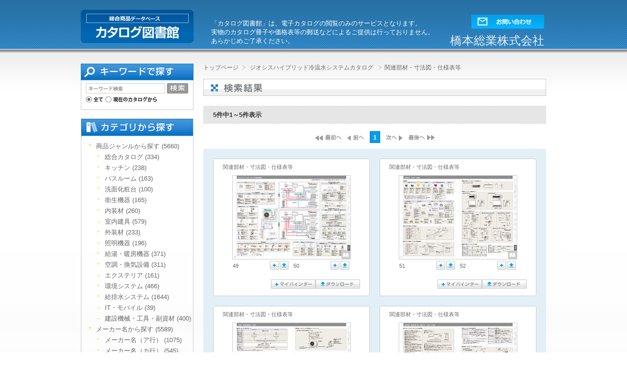

--- FILE ---
content_type: text/html;charset=utf-8
request_url: https://catalog.e-setsubi.net/iportal/CatalogPageGroupSearch.do?method=catalogPageGroupSearchByCatalogCategory&type=clcsr&volumeID=CATALABO&catalogID=60433330000&catalogCategoryID=26995660000&designID=HAT
body_size: 11472
content:
<!DOCTYPE HTML PUBLIC "-//W3C//DTD HTML 4.01 Transitional//EN" "http://www.w3.org/TR/html4/loose.dtd">









<html>
<head>
	<meta http-equiv="Content-Type" content="text/html; charset=utf-8" />
	<meta http-equiv="X-UA-Compatible" content="IE=edge" />
	<link href="designCustomize/type_HAT/css/import.css" rel="stylesheet" type="text/css" media="all" />
	<link href="designCustomize/type_HAT/css/layout_detail/layout_itemvolumelist.css" rel="stylesheet" type="text/css" media="all" />
	<link href="designCustomize/type_HAT/css/layout_detail/layout_categorylist.css" rel="stylesheet" type="text/css" media="all" />
	<link href="designCustomize/type_HAT/css/layout_detail/layout_allcategorylist.css" rel="stylesheet" type="text/css" media="all" />
	<link href="designCustomize/type_HAT/css/layout_detail/layout_itemlist.css" rel="stylesheet" type="text/css" media="all" />
	<link href="designCustomize/type_HAT/css/layout_detail/layout_itemdetail.css" rel="stylesheet" type="text/css" media="all" />
	<link href="designCustomize/type_HAT/css/color.css" rel="stylesheet" type="text/css" media="all" />
	<link href="designCustomize/type_HAT/css/custom.css?_=20240725" rel="stylesheet" type="text/css" media="all" />
	<link href="designCustomize/type_HAT/images/gm_favicon.ico" rel="shortcut icon" />
	<title>カタログ図書館｜関連部材・寸法図・仕様表等</title>
</head>
<body class="singleColumn ">
<script type="text/javascript" src="designCustomize/type_HAT/js/jquery-1.2.6.min.js"></script>
<script type="text/javascript" src="designCustomize/type_HAT/js/jquery.color.js"></script>
<script type="text/javascript" src="designCustomize/type_HAT/js/gmd.base.js"></script>
<script type="text/javascript" src="designCustomize/type_HAT/js/facebox/facebox.js"></script>
<script type="text/javascript" src="designCustomize/type_HAT/js/facebox/facebox2.js"></script>
<script type="text/javascript" src="designCustomize/type_HAT/js/tinyscrolling.js"></script>
<script type="text/javascript" src="designCustomize/type_HAT/js/custom.js?_=20240725"></script>







	<script type="text/javascript">var gmdDesignId = 'HAT';</script>




	
	
		<script type="text/javascript">var gmdDesignConfirmFlag = '';</script>
	


<div id="wrapper">
	












	


	
	<div id="header">
		








<div class="inner">
	<a href="CatalogSearch.do?method=catalogSearchByDefaultSettingCategories&amp;volumeID=CATALABO&amp;designID=HAT"><img src="designCustomize/type_HAT/images/hat_e-net.png" class="ci" alt="e-設備ネット"/></a>
	<div class="utility">
		<ul class="subNavi">
			
			
			
			<a href="https://catalog.e-setsubi.net/iportal/Login.do?prevPage=https%3A%2F%2Fcatalog.e-setsubi.net%2Fiportal%2FCatalogPageGroupSearch.do%3Fmethod%3DcatalogPageGroupSearchByCatalogCategory%26type%3Dclcsr%26volumeID%3DCATALABO%26catalogID%3D60433330000%26catalogCategoryID%3D26995660000%26designID%3DHAT&amp;designID=HAT"><li>ログイン</li></a>
			
			
		</ul>
		<a href="http://kensankyo.org/apply/" target="_blank"><span class="btn makerMailto">参加に関する問い合わせ</span></a>
		<div class="ca catalaboLogout"></div>
	</div>
</div>

	</div>
	
	
	<div id="contents">
		<div id="main">
			<noscript>
				<div id="errorJs" class="siteCaution">
					<h2>JavaScriptを有効にしてください。</h2>
					<p>当ウェブサイトを快適にご利用いただくには、JavaScriptを有効にする必要があります。</p>
				</div>
			</noscript>
			


















<div class="catalogPageGroupSearchResult">
<form name="CatalogPageGroupSearchForm" method="GET" action="/iportal/CatalogPageGroupSearch.do">
	

	
	<ol class="breadcrumbs">
		<li class="breadcrumbsToppageUrl"><a href="CatalogSearch.do?method=catalogSearchByDefaultSettingCategories&amp;volumeID=CATALABO&amp;designID=HAT">トップページ</a></li>
		<li class="breadcrumbsCataloginfoTitle"><a href="Top.do?method=catalogSearch&amp;designID=HAT">建材と住宅設備のデジタルカタログ集</a></li>
		<li class="breadcrumbsVolumeName">
			<a href="CatalogSearch.do?method=catalogSearchByDefaultSettingCategories&amp;volumeID=CATALABO&amp;designID=HAT">カタラボ</a>
		</li>
		
			
			<li class="breadcrumbsCatalogName">
				<a href="CatalogDetail.do?method=initial_screen&amp;type=clcsr&amp;volumeID=CATALABO&amp;catalogID=60433330000&amp;designID=HAT">ジオシスハイブリッド冷温水システムカタログ</a>
			</li>
			
			
				<li class="breadcrumbsCatalogCategoryName">関連部材・寸法図・仕様表等</li>
			
		
		
	</ol>

	
	<div id="lead">
		<h1>
			
				
					関連部材・寸法図・仕様表等
				
			
			
		</h1>
	</div>

	
	<div id="searchResult" class="section">
		
		

		
		

		
		
			
			<div id="searchResultStatus">
				<div class="count">
					
					
					<p>5件中1～5件表示</p>
				</div>
			</div>
			
			
			
			
			
			<div class="pager"><p class="begin disabled"><img src="images/text_pager_begin_dis.gif" alt="最初へ" /></p><p class="prev disabled"><img src="images/text_pager_prev_dis.gif" alt="前へ" /></p><ol><li><span class="current">1</span></li></ol><p class="next disabled"><img src="images/text_pager_next_dis.gif" alt="次へ" /></p><p class="end disabled"><img src="images/text_pager_end_dis.gif" alt="最後へ" /></p></div>
				<div id="articles" class="viewBlock half catalogPage">
					<ul></ul>
				</div>
			<div class="pager"><p class="begin disabled"><img src="images/text_pager_begin_dis.gif" alt="最初へ" /></p><p class="prev disabled"><img src="images/text_pager_prev_dis.gif" alt="前へ" /></p><ol><li><span class="current">1</span></li></ol><p class="next disabled"><img src="images/text_pager_next_dis.gif" alt="次へ" /></p><p class="end disabled"><img src="images/text_pager_end_dis.gif" alt="最後へ" /></p></div>
		
	</div>

	
	<script type="text/javascript">var gmdVolumeId='CATALABO';</script>
	<script type="text/javascript">var gmdResultType = 'clcsr'</script>
	
	
		<script type="text/javascript">var gmdCategoryId='';</script>
	
	
		<script type="text/javascript">var gmdCatalogId='60433330000';</script>
	
	
	
	
	<script type="text/javascript">var gmdSearchCondition = ''</script>
	
	
		<script type="text/javascript">var gmdCatalogIdAndPageGroupIdList = [
			
				
				
				{
					catalogId:'60433330000',
					pageGroupId:'26'
				}
				
			
				
				,
				{
					catalogId:'60433330000',
					pageGroupId:'27'
				}
				
			
				
				,
				{
					catalogId:'60433330000',
					pageGroupId:'28'
				}
				
			
				
				,
				{
					catalogId:'60433330000',
					pageGroupId:'29'
				}
				
			
				
				,
				{
					catalogId:'60433330000',
					pageGroupId:'30'
				}
				
			
			]
		</script>
		<script type="text/javascript">var gmdTermsOfUseIsAgree=true;</script>
		<script type="text/javascript">var gmdDownloadConfirmType='None';</script>
		
			<script type="text/javascript">var gmdPageNum = '1'</script>
			<script type="text/javascript">var gmdLimit = '10'</script>
		
		
		<script type="text/javascript" src="designCustomize/type_HAT/js/gmd.setup.searchresultcatalog.js"></script>
		
		<script type="text/javascript">var gmdSortKey = '';</script>
		<script type="text/javascript">var gmdSortOrder = '';</script>
	
</form>
</div>
<script type="text/javascript">var gmdurl="";</script>

		</div>
		<div id="sidemenu" class="side">
			











<div id="sub" class="side">
	<ul>
		
		
		
			<li class="keywordSearchSideCatalog">
				<div id="keywordSearchSideCatalog" class="section">
					<form name="CatalogPageGroupSearchForm" method="GET" action="/iportal/CatalogPageGroupSearch.do">
						<h2>キーワード検索</h2>
						<div id="keywordSearchSide" class="keywordSearch">
							<input type="hidden" name="method" value="catalogPageGroupSearchByKeyword">
							
							
								<input type="hidden" name="volumeID" value="CATALABO"/>
							
							
							
							
							
								<input type="hidden" name="catalogID" value="60433330000"/>
							
							
							
							<input type="text" name="keyword" maxlength="128" value="" class="keyword">
							<span class="btn matte search submit"></span>

							
							<ul class="scope">
								
								<li>
									
									
										
										
											
											
												<img src="designCustomize/type_HAT/images/radio_all_chked.gif" alt="全て"/>
											
											
											
											
											
										
									
									
									
									<input type="radio" name="searchObject" value="searchAll"/>
								</li>

								
								
									
									
									
										<li>
											<img src="designCustomize/type_HAT/images/radio_current_catalog_unchk.gif" alt="現在のカタログから"/>
											<input type="radio" name="searchObject" value="carrentCatalog"/>
										</li>
									
									
									
									
									
								
								
								
							</ul>
							<input type="submit" value="検索" class="none" />
						</div>

						
						
							
							<input type="hidden" name="designID" value="HAT">
						
						
						
							
						
					</form>
				</div>
			</li>
		
		
		


		
		
		<li class="customSideCategoryMenu">
			<div id="sideCategoryMenu" class="section">
							<div class="categoryList">
								<div id="tree" class="categoryTree">
										<div class="treeTitle" ><a id="titleDiv_0" class="closeTree_btn" onclick ="menuToggle('treeDiv_0', 'titleDiv_0'); return false;"><span>住宅系建材・設備</span></a></div>
										<div class="tree-mt10" id="treeDiv_0"></div>
								</div>
							</div>
			</div>
		</li>
		
		

		
		
		
			<li class="sideMybinder">
				<div id="sideMybinder" class="section">
					<h2><span>マイバインダー</span></h2>
					<div class="inner">
						
						
						
							<p class="seeStock" id="addingComment">マイバインダーは空です。</p>
						
						<div id="addingStockInfo"></div>
					</div>
				</div>
			</li>
		
		
		

		
		
		
		
		
	</ul>
</div>

		</div>
		<div id="extra" class="side">
			

<!-- UserMenu -->

<div id="sideUserExternalLinkMenu">
	<ul>
		<li><a href="designCustomize/type_HAT/jsp/e-setsubi_custom/requirements.html"><img src="designCustomize/type_HAT/images/side_title_2.gif" alt=""/></a></li>
		<li><a href="designCustomize/type_HAT/jsp/e-setsubi_custom/introduction.html"><img src="designCustomize/type_HAT/images/side_title_3.gif" alt=""/></a></li>
	</ul>
</div>


		</div>
		<div id="skip" class="skipToTop">
			


		</div>
	</div>
	
	
	<div id="footer">
		
<div>
	<p class="copyright">Copyright (c) 2009 by HASHIMOTO SOGYO Ltd.</p>
</div>

	</div>
	
</div>

<!-- TrackingCode -->
<script>
    (function(i, c, a, t, l, o, g) {
        i['iCataAnalyticsObject'] = l;
        i[l] = i[l] || function() {
            (i[l].q = i[l].q || []).push(arguments)
        }, i[l].l = 1 * new Date();
        o = c.createElement(a),
            g = c.getElementsByTagName(a)[0];
        o.async = 1;
        o.src = t;
        g.parentNode.insertBefore(o, g)
    })(window, document, 'script', 'https://l0p.icata.net/ct.js', 'ct');
    ct('create', 'ghVJxja4RR4cfZ7fNR88o8Cn7xkEehDX6K5JubNu');
    ct('send', 'pageview');
</script>
</body>
</html>

--- FILE ---
content_type: text/css
request_url: https://catalog.e-setsubi.net/iportal/designCustomize/type_HAT/css/import.css
body_size: 296
content:
@charset "utf-8";

/* 基本 */
@import url("reset.css");
@import url("fonts.css");
@import url("base.css");

/* JSライブラリ用 */
@import url("../js/facebox/facebox.css");
@import url("../js/facebox/facebox2.css");
@import url("../js/datepicker/cupertino/ui.datepicker.css");



--- FILE ---
content_type: text/css
request_url: https://catalog.e-setsubi.net/iportal/designCustomize/type_HAT/css/custom.css?_=20240725
body_size: 47150
content:
@charset "UTF-8";

/* 基本設定
---------------------------------------------------------*/
:root {
	position: absolute;
	top: auto;
	left: auto;
	right: auto;
	bottom: auto;
	inset: auto;
	width: auto;
	min-width: 100%;
}
body {
	color: #666;
	background: url(../images/bg.gif) repeat-x 0 90px;
}
:root > body {
	line-height: 1.4;
}
h2 span {
	border-bottom:none;
}
i {
	font-style: normal;
}
a:has( > img) { /* ネイティブの ":has" は2022年以降の webkit 系のブラウザにしか対応していないため注意 */
	display: inline-block;
}
a > img {
	vertical-align: middle;
}

/* リンク色 */
a:link,
a:visited,
div.side .siblings li a:hover,
div.side .siblings li a:active,
#myList div.message .undo {
	color: #666;
}
a:hover,
a:focus-within,
a:active,
#myList div.message .undo:hover {
	color: #999;
}
/* タイトル下説明文 */
#lead p.lead {
	color: #555;
}
/* ページャ */
#main .pager li a:hover,
#main .pager li a:focus-within {
	padding-left: 5px;
	padding-right: 5px;
	border: solid 1px #999;
	color: #fff;
	background: #666;
}

#main .pager .begin a:focus-visible img,
#main .pager .prev a:focus-visible img,
#main .pager .next a:focus-visible img,
#main .pager .end a:focus-visible img {
	outline-style: auto;
	outline-width: 1px;
}

#main .skipToTop a:focus-visible img {
	outline-style: auto;
	outline-width: 1px;
}

#header {
	background-repeat:repeat-x;
	background-image:url(../images/bg_header.gif);
	padding-bottom: 25px;
	box-sizing: border-box;
	position: relative;
}
#header div.inner {
	/* height:40px; */
	height: 105px;
	position: static;
	margin-bottom: 25px;
	overflow: hidden;
	box-sizing: border-box;
}
#header div.inner > a:first-of-type {
	display: inline-block;
	margin-top: 20px;
	pointer-events: auto;
}
#header img.ci {
	/* position: absolute;
	left: 0;
	top: 20px; */
	display: block;
	position: static;
}
#header div.inner > p:first-of-type {
	color: white;
    display: inline-block;
    margin-left: 36px;
}
#header .utility {
	display: block;
	position: absolute;
	width: 100% !important;
	top: 0;
	left: 0;
	right: 0;
	bottom: 0;
	margin-top: 0 !important;
	margin-bottom: 25px;
	box-sizing: border-box;
	color: #f0f0f0;
	pointer-events: none;
}
#header .utility > .inner {
	display: flex;
	width: 950px;
	height: 100%;
    margin: 0 auto 25px auto;
    padding-top: 20px;
	flex-flow: column;
	justify-content: flex-start;
	align-content: flex-end;
	align-items: flex-end;
	position: relative;
}
#header .utility .inquiry {
	display: inline-flex;
	margin-top: 0 !important;
	padding-top: 10px;
	margin-right: 4px;
	box-sizing: border-box;
	flex-flow: row nowrap;
	justify-content: flex-end;
	align-content: center;
	align-items: center;
	float: right;
	overflow: visible;
	pointer-events: auto;
}
#header .utility .name {
	display: inline-flex;
	min-height: 20px;
	margin-top: 0 !important;
	margin-right: 4px;
	margin-bottom: 0.4rem;
	line-height: 1.4;
	padding-top: 5px;
	box-sizing: border-box;
	flex-flow: row nowrap;
	justify-content: flex-end;
	align-content: center;
	align-items: center;
	position: absolute;
	right: 0;
	bottom: 0;
	float: right;
	overflow: visible;
	pointer-events: auto;
	font-size: 18pt;
	font-weight: normal;
}
#header .subNavi{
	display:none;
}
#header .makerMailto{
	display: flex;
	width: auto;
	height: auto;
	flex-flow: column nowrap;
	justify-content: center;
	align-content: center;
	align-items: center;
	text-indent: 0;
	box-sizing: border-box;
	float: right;
	position: relative;
}
#header a:hover .makerMailto:before,
#header a:focus-within .makerMailto:before {
	content: "";
	display: block;
	color: #ffffff;
	background-color: currentColor;
	z-index: 0;
	position: absolute;
	top: 1px;
	left: 1px;
	right: 1px;
	bottom: 1px;
}
#header a:hover .makerMailto img,
#header a:focus-within .makerMailto img {
	opacity: .75;
}
#header a:focus-visible .makerMailto img {
	outline-style: auto;
	outline-width: 1px;
	outline-color: initial;
	outline-color: invert;
	outline-color: highlight;
	outline-color: -webkit-focus-ring-color;
	outline-offset: -2px;
}
#header .catalaboLogout a{
	float:right;
	display:block;
	padding-left: 12px;
	margin-right:20px;
	margin-top:5px;
	font-size: 93%;
	background-position: 0 50%;
	background-repeat: no-repeat;
	background-image: url(../images/color/blue/arrow_boxed_colored.gif);
}

.viewPanel,
.loadingPanel {
	min-height: 32px !important;
	padding: 0;
	margin: 0;
	position: relative;
}
.loadingPanel .loading:indeterminate {
	display: block !important;
	width: 32px !important;
	height: 32px !important;
	max-width: 100% !important;
	max-height: 100% !important;
	background: url(../js/facebox/loading.gif) 0 0 no-repeat;
	/* position: absolute;
	top: 0;
	left: 0;
	right: 0;
	bottom: 0;
	inset: 0; */
	padding: 0 !important;
	margin: 0 auto !important;
	position: static !important;
	top: auto;
	left: auto;
}

.viewBlock {
	background: none repeat scroll 0 0 #e2eff7;
}

.first.section {
	margin-bottom: 0;
}
.first.section .left_box {
    font-size: 13.5px;
    font-family: sans-serif;
    line-height: 1.5;
}
.first.section .left_box > .operation {
    margin-bottom: 33.75px;
}

.first.section .left_box > dl {
    width: 100%;
    margin: 0 auto 30px;
}
.first.section .left_box > dl > dt,
.first.section .left_box > dl > dd {
    font-weight: normal;
    padding: 0 !important;
}
.first.section .left_box > dl > dt {
    font-size: 16px;
    line-height: inherit;
}
.first.section .left_box table {
    width: 100%;
    border-collapse: collapse;
    border-spacing: 0;
    font-size: 100% !important;
    line-height: normal !important;
}
.first.section .left_box table tr > th {
	padding: 5px;
	box-sizing: border-box;
	border: solid 1px currentColor;
	color: #fff !important;
	background-color: #000;
	vertical-align: baseline;
	text-align: center;
	font-weight: 400 !important;
}
.first.section .left_box table tr > td {
	padding: 5px 10px;
	box-sizing: border-box;
	border: solid 1px #fff;
	color: #000 !important;
	background-color: #ccc;
	vertical-align: baseline;
}

.top_panel .top_information_link {
	background-image: url(../../../volumes/CATALABO/jsp/catalog/update_information_link.gif);
}
.top_panel .top_information_link:hover,
.top_panel .top_information_link:focus-visible {
	background-image: url(../../../volumes/CATALABO/jsp/catalog/update_information_link_hover.gif);
}
.top_panel .top_information_link:focus-visible {
	outline-style: auto;
	outline-width: 1px;
}

/* カタログ一覧画面 */
.catalogSearchCategoryList .viewBlock.half li.article{
	width:170px;
	height:350px;
	margin:0 4px 20px 0;
	background-image:none;
}
.catalogSearchCategoryList .viewBlock.half li.article div.wrapper{
	background-image:none;
}
.catalogSearchCategoryList .viewBlock.half .description{
	float:left;
}
.catalogSearchCategoryList .viewBlock.half .description .comment{
	display:none;
}
.catalogSearchCategoryList .viewBlock{
	background-color:#ffffff;
}
.catalogSearchCategoryList .viewBlock.half{
	padding:0;
}
.catalogSearchCategoryList .viewBlock li.article div.inner div.image {
	width:151px;
/*	height:180px;*/
	background-color:#F0F0F0;
	padding:10px;
	margin-right:0;
	text-align:center;
}
.catalogSearchCategoryList .viewBlock li.article div.inner div.image a {
	display: inline-block;
}
*html .catalogSearchCategoryList .viewBlock li.article div.inner div.image a{
/*	display:block;
	height:150px;*/
}
.catalogSearchCategoryList .viewBlock li.article div.inner div.image a:focus-visible img.main {
	outline-style: auto;
	outline-width: 1px;
}
.catalogSearchCategoryList .viewBlock li.article div.inner div.image img.main{
/*	width:110px;*/
	width:auto;
	height:auto;
	background:none;
	border:none;
	border-right:1px solid #d0d0d0;
	border-bottom:1px solid #d0d0d0;
	padding:0;
}
*html .catalogSearchCategoryList .viewBlock li.article div.inner div.image img.main{
}

.catalogSearchCategoryList .viewBlock li.article div.inner div.image div.function {
/*	position:relative;
	top:80px;*/
}
.catalogSearchCategoryList .viewBlock.half li.article div.inner {
	height:315px;
	padding:0;
	background-color:#e2eff7;
}
.catalogSearchCategoryList .viewBlock.half li.article div.description {
	width:150px;
	background-color:#e2eff7;
	padding:10px;
/*	position:relative;
	top:40px;
	left:10px;*/
}
.catalogSearchCategoryList .viewBlock.half li.article .spec {
	background-color:#e2eff7;
	margin-bottom:5px;
}
.catalogSearchCategoryList h2 {
	background-image: url(../images/title_new.gif);
	text-indent:-9999px;
	width:700px;
	height:34px;
	border:none;
}
.catalogSearchCategoryList .viewBlock li.article .name {
	background-position:0 0;
	background-repeat:no-repeat;
	background-image:none;
	background-color:#f0f0f0;
	font-weight:bold;
	line-height:1.3;
	padding:10px 10px 0;
/*	position:relative;
	top:210px;*/
	height:50px;
	width:151px;

}

.catalogSearchCategoryList .localNavi {
	display:none;
}
*html .catalogSearchCategoryList #lead{
	margin-bottom:20px;
}
.catalogSearchCategoryList #lead{
	/margin-bottom:20px;
}

.catalogSearchCategoryList #lead h1 {
	display:none;
}

.catalogSearchCategoryList .breadcrumbs {
	display:none;
}

.catalogSearchCategoryList .catalogview_mini_text.btn {
	text-indent: -9999px;
	vertical-align: top;
	cursor: pointer;
	background-image: url(../images/text_middle_catalogview.gif);
	background-position: 0 0;
	width: 149px;
	height: 29px;
}
.catalogSearchCategoryList .catalogview_mini_text.btn:hover {
    background-position: 0% -29px !important;
}

.catalogSearchCategoryList .article .description ul.spec li.distributorIcon {
	text-align:right;
}

.catalogSearchCategoryList .descriptionForCatalaboDistribution{
	margin-bottom:10px;
}

.catalogSearchCategoryList .descriptionForCatalaboDistribution img{
	vertical-align:bottom;
}

*html .catalogSearchCategoryList {
	margin-right:-25px;
}
*html .catalogSearchCategoryList .skipToTop img{
	margin-right:25px;
}

.catalogSearchCategoryList .top_panel .top_information_count{
	color:red;
	margin-bottom:5px;
}
.catalogSearchCategoryList .top_panel .top_information_count span{
	margin-right:20px;;
}

/* カテゴリ指定してのカタログ一覧画面 */
.catalogSearchResult .viewBlock.half li.article,
.catalogSearchResultPagination .viewBlock.half li.article {
	width:170px;
	height:350px;
	margin:0 4px 20px 0;
	background-image:none;
}
.catalogSearchResult .viewBlock.half li.article div.wrapper,
.catalogSearchResultPagination .viewBlock.half li.article div.wrapper {
	background-image:none;
}
.catalogSearchResult .viewBlock.half .description,
.catalogSearchResultPagination .viewBlock.half .description {
	float:left;
}
.catalogSearchResult .viewBlock.half .description .comment,
.catalogSearchResultPagination .viewBlock.half .description .comment {
	display:none;
}
.catalogSearchResult:not(.notFound) .viewBlock,
.catalogSearchResultPagination:not(.notFound) .viewBlock {
	background-color:#ffffff;
}
.catalogSearchResult .viewBlock.half,
.catalogSearchResultPagination .viewBlock.half {
	padding:0;
}
.catalogSearchResult .viewBlock li.article div.inner div.image,
.catalogSearchResultPagination .viewBlock li.article div.inner div.image {
	width:151px;
	background-color:#F0F0F0;
	padding:10px;
	margin-right:0;
	text-align:center;
}
.catalogSearchResult .viewBlock li.article div.inner div.image a,
.catalogSearchResultPagination .viewBlock li.article div.inner div.image a {
	display: inline-block;
}
*html .catalogSearchResult .viewBlock li.article div.inner div.image a,
*html .catalogSearchResultPagination .viewBlock li.article div.inner div.image a {
}
.catalogSearchResult .viewBlock li.article div.inner div.image a:focus-visible img.main,
.catalogSearchResultPagination .viewBlock li.article div.inner div.image a:focus-visible img.main {
	outline-style: auto;
	outline-width: 1px;
}
.catalogSearchResult .viewBlock li.article div.inner div.image img.main,
.catalogSearchResultPagination .viewBlock li.article div.inner div.image img.main {
	width:auto;
	height:auto;
	background:none;
	border:none;
	border-right:1px solid #d0d0d0;
	border-bottom:1px solid #d0d0d0;
	padding:0;
}
*html .catalogSearchResult .viewBlock li.article div.inner div.image img.main,
*html .catalogSearchResultPagination .viewBlock li.article div.inner div.image img.main {
}

.catalogSearchResult .viewBlock li.article div.inner div.image div.function,
.catalogSearchResultPagination .viewBlock li.article div.inner div.image div.function {
}
.catalogSearchResult .viewBlock.half li.article div.inner,
.catalogSearchResultPagination .viewBlock.half li.article div.inner {
	height:300px;
	padding:0;
	background-color:#E2EFF7;
}
.catalogSearchResult .viewBlock.half li.article div.description,
.catalogSearchResultPagination .viewBlock.half li.article div.description {
	width:150px;
	background-color:#E2EFF7;
	padding:10px;
}
.catalogSearchResult .viewBlock.half li.article .spec,
.catalogSearchResultPagination .viewBlock.half li.article .spec {
	background-color:#E2EFF7;
}
.catalogSearchResult h2,
.catalogSearchResultPagination h2  {
}
.catalogSearchResult .viewBlock li.article .name,
.catalogSearchResultPagination .viewBlock li.article .name {
	background-position:0 0;
	background-repeat:no-repeat;
	background-image:none;
	background-color:#f0f0f0;
	font-weight:bold;
	line-height:1.3;
	padding:10px 10px 0;
	height:50px;
	width:151px;

}
.catalogSearchResult #lead,
.catalogSearchResultPagination #lead {
	padding-top: 40px;
	box-sizing: border-box;
}
.catalogSearchResult #lead > *,
.catalogSearchResultPagination #lead > * {
	margin-top: 10px !important;
}
.catalogSearchResult #lead > :last-child,
.catalogSearchResultPagination #lead > :last-child {
	margin-bottom: 15px;
}
.catalogSearchResult #lead > fieldset,
.catalogSearchResultPagination #lead > fieldset {
	max-height: 120px;
	min-height: auto;
	overflow: auto;
}
.catalogSearchResult.notFound #lead > fieldset,
.catalogSearchResultPagination.notFound #lead > fieldset {
	display: none;
}
.catalogSearchResult #lead > fieldset:not([aria-busy="true"]),
.catalogSearchResultPagination #lead > fieldset:not([aria-busy="true"]) {
	display: flex;
	justify-content: flex-start;
	align-content: flex-start;
	align-items: flex-start;
	flex-flow: row wrap;
}
.catalogSearchResult #lead > fieldset:empty,
.catalogSearchResultPagination #lead > fieldset:empty {
  display: none;
}
.catalogSearchResult #lead > fieldset > *,
.catalogSearchResultPagination #lead > fieldset > * {
  display: inline-block;
  width: 100%;
  max-width: 33.33%;
  flex: 1 3 auto;
  box-sizing: border-box;
  overflow: hidden;
  margin-top: .5em;
  padding-left: .5em;
  position: relative;
  top: -.5em;
  left: -.5em;
  justify-self: self-start;
  align-self: self-start;
}
/*/
.catalogSearchResult #lead {
  background-image:url(../images/title_maker.gif);
  background-repeat:no-repeat;
}
.catalogSearchResultPagination #lead {

}
/*/
.catalogSearchResult #lead,
.catalogSearchResultPagination #lead {
  background-image:url(../images/title_maker.gif);
  background-repeat:no-repeat;
}
/*//*/
.catalogSearchResult #lead h1,
.catalogSearchResultPagination #lead h1 {
  background:#E9E9E9 none repeat scroll 0 0;
  padding:10px;
  font-weight: bold;
}
.catalogSearchResult .localNavi,
.catalogSearchResultPagination .localNavi {
  background:none;
  margin-top:-15px;
  margin-bottom:20px;
  padding-left:5px;
}
.catalogSearchResult h2,
.catalogSearchResultPagination h2 {
  background-image:url(../images/catalog_spec_img.gif);
  background-repeat:no-repeat;
  font-weight:bold;
  padding-bottom:5px;
  padding-left:10px;
}

.catalogSearchResult .localNavi,
.catalogSearchResultPagination .localNavi {
}

.catalogSearchResult .breadcrumbs .breadcrumbsCataloginfoTitle,
.catalogSearchResultPagination .breadcrumbs .breadcrumbsCataloginfoTitle {
  display:none;
}
.catalogSearchResult .breadcrumbs .breadcrumbsVolumeName,
.catalogSearchResultPagination .breadcrumbs .breadcrumbsVolumeName {
  display:none;
}

.catalogSearchResult .catalogview_mini_text.btn,
.catalogSearchResultPagination .catalogview_mini_text.btn {
  text-indent: -9999px;
  vertical-align: top;
  cursor: pointer;
  background-image: url(../images/text_middle_catalogview.gif);
  background-position: 0 0;
  width: 149px;
  height: 29px;
}
.catalogSearchResult .catalogview_mini_text.btn:hover,
.catalogSearchResult .catalogview_mini_text.btn:focus-visible,
.catalogSearchResultPagination .catalogview_mini_text.btn:hover,
.catalogSearchResultPagination .catalogview_mini_text.btn:focus-visible {
	background-position: 0% -29px !important;
}
.catalogSearchResult #lead h1,
.catalogSearchResultPagination #lead h1 {
	background-image:url(../images/title_sub_base.gif);
	color:white;
}
.catalogSearchResult #lead h1:not(:first-child),
.catalogSearchResultPagination #lead h1:not(:first-child) {
    margin-top: .75em !important;
}
.catalogSearchResult .article .description ul.spec li.distributorIcon,
.catalogSearchResultPagination .article .description ul.spec li.distributorIcon {
	text-align:right;
}

.catalogSearchResult .descriptionForCatalaboDistribution,
.catalogSearchResultPagination .descriptionForCatalaboDistribution {
	margin-bottom:10px;
}

.catalogSearchResult .descriptionForCatalaboDistribution img,
.catalogSearchResultPagination .descriptionForCatalaboDistribution img {
	vertical-align:bottom;
}

.catalogSearchResult > input[id^="makernames/filter"],
.catalogSearchResultPagination > input[id^="makernames/filter"] {
	display: inline-block;
	width: 0;
	height: 0;
	min-width: 0;
	min-height: 0;
	max-width: 0;
	max-height: 0;
	border: none;
	font-size: 0;
	line-height: 0;
	white-space: nowrap;
	color: transparent;
	text-indent: 100%;
	opacity: 0;
	overflow: hidden;
	text-overflow: clip;
	clear: both;
}

.catalogSearchResult > input[id^="makernames/filter"] ~ #lead label[for^="makernames/filter"],
.catalogSearchResultPagination > input[id^="makernames/filter"] ~ #lead label[for^="makernames/filter"] {
	display: flex;
	width: 100%;
	height: 100%;
	padding: 0.5em 0.75em;
	border-radius: 0.25em;
	box-sizing: border-box;
	color: #0277BD;
	border: 2px solid currentColor;
	background-color: #FFFFFF;
	cursor: pointer;
	user-select: none;
	text-align: left;
	justify-content: center;
	align-content: center;
	align-items: center;
}

.catalogSearchResult > input[id^="makernames/filter"] ~ #lead label[for^="makernames/filter"]:focus-visible,
.catalogSearchResult > input[id^="makernames/filter"] ~ #lead label[for^="makernames/filter"][data-focus-visible="true"],
.catalogSearchResultPagination > input[id^="makernames/filter"] ~ #lead label[for^="makernames/filter"]:focus-visible,
.catalogSearchResultPagination > input[id^="makernames/filter"] ~ #lead label[for^="makernames/filter"][data-focus-visible="true"] {
	outline-style: auto;
	outline-width: 1px;
	outline-color: initial;
	outline-color: invert;
	outline-color: highlight;
	outline-color: -webkit-focus-ring-color;
}

.catalogSearchResult > input[id^="makernames/filter"] ~ #lead label[for^="makernames/filter"]:hover,
.catalogSearchResult > input[id^="makernames/filter"] ~ #lead label[for^="makernames/filter"]:focus-visible,
.catalogSearchResultPagination > input[id^="makernames/filter"] ~ #lead label[for^="makernames/filter"]:hover,
.catalogSearchResultPagination > input[id^="makernames/filter"] ~ #lead label[for^="makernames/filter"]:focus-visible {
	opacity: .75 !important;
}

.catalogSearchResult > input[id^="makernames/filter"] ~ #lead label[for^="makernames/filter"] > [title],
.catalogSearchResultPagination > input[id^="makernames/filter"] ~ #lead label[for^="makernames/filter"] > [title] {
	text-overflow: ellipsis;
	overflow: hidden;
	white-space: nowrap;
}

.catalogSearchResult > input[id^="makernames/filter"]:not([value=""]):checked ~ .section ul > li[data-makername]:not([data-makername=""]).article,
.catalogSearchResultPagination > input[id^="makernames/filter"]:not([value=""]):checked ~ .section ul > li[data-makername]:not([data-makername=""]).article {
	display: none;
}

.catalogSearchResult > input[name="specNameCode"]:not([value=""]) ~ input[id^="makernames/filter"]:not([value=""]):checked ~ .section ul > li[data-makername]:not([data-makername=""]).article,
.catalogSearchResultPagination > input[name="specNameCode"]:not([value=""]) ~ input[id^="makernames/filter"]:not([value=""]):checked ~ .section ul > li[data-makername]:not([data-makername=""]).article {
	display: block;
}

.catalogSearchResult form#form\/order,
.catalogSearchResultPagination form#form\/order {
	padding-right: 8px;
	margin-bottom: 4px;
}

.catalogSearchResult form#form\/order > fieldset,
.catalogSearchResultPagination form#form\/order > fieldset {
	margin-right: -8px;
	padding-right: 8px;
	text-align: right;
	overflow: hidden;
}

.catalogSearchResult form#form\/order > fieldset label[for="dropdown/sort"],
.catalogSearchResultPagination form#form\/order > fieldset label[for="dropdown/sort"] {
	display: inline-block;
	margin-right: 8px;
	text-align: left;
	position: relative;
	right: -8px;
	float: right;
}

.catalogSearchResult form#form\/order > fieldset select#dropdown\/sort,
.catalogSearchResultPagination form#form\/order > fieldset select#dropdown\/sort {
	display: inline-block;
}


/* カタログ詳細画面 */
.catalogDetail .breadcrumbsVolumeName {
	display:none;
}
.catalogDetail .breadcrumbsCataloginfoTitle {
	display:none;
}

.catalogDetail #lead{
	background-image:url(../images/title_detail.gif);
	background-repeat:no-repeat;
	padding-top:40px;
}

.catalogDetail #lead h1{
	background-color:#E9E9E9;
	font-weight:bold;
	padding:10px;
	margin-top:5px;
	background-image:url(../images/title_sub_base.gif);
	color:white;
}

.catalogDetail h2{
	background-image:url(../images/catalog_spec_img.gif);
	background-repeat:no-repeat;
	padding-left:10px;
	padding-bottom:5px;
	font-weight:bold;
}

.catalogDetail .detail .function {
	text-align:center;;
}

.catalogDetail table.dotted{
	border-top:none;
}

.catalogDetail .localNavi {
	display:none;
}
.catalogDetail .detail .image img{
	border-left:1px solid #f6f6f6;
	border-top:1px solid #f6f6f6;
	border-right:1px solid #d0d0d0;
	border-bottom:1px solid #d0d0d0;
}
.catalogDetail .mainSpec{
	display:none;
}
.catalogDetail .catalogIndex ul.level_1 {
	background: none repeat scroll 0 0 #e2eff5;
}
.catalogDetail .catalogIndex ul.level_2 {
	background: none repeat scroll 0 0 #f6fbfe;
}
.catalogDetail .catalogIndex ul.level_1 > li:after,
.catalogDetail .catalogIndex ul.level_2 > li:after {
	content: ".";
	display: block;
	width: 0;
	height: 0;
	min-width: 0;
	min-height: 0;
	max-width: 0;
	max-height: 0;
	border: none;
	font-size: 0;
	line-height: 0;
	white-space: nowrap;
	color: transparent;
	text-indent: 100%;
	opacity: 0;
	overflow: hidden;
	text-overflow: clip;
	clear: both;
	speak: none;
	-ms-speak: none;
	-moz-speak: none;
	-webkit-speak: none;
}
.catalogDetail .catalogIndex .buttons > .addMyBinder:focus-within,
.catalogDetail .catalogIndex .buttons > .catalog:focus-within {
	background-position: 0 -14px !important;
}
.catalogDetail .catalogIndex .buttons > .addMyBinder.done:focus-within {
	background-position: 0 -28px !important;
}

.catalogDetail .catalogIndex .buttons > .warningTextSmall {
    display: inline-flex;
    height: auto;
    padding-left: 0.25em;
    box-sizing: border-box;
    flex-flow: column nowrap;
    justify-content: center;
    align-content: center;
    align-items: center;
    vertical-align: top;
    white-space: nowrap;
    overflow: hidden;
    text-overflow: clip;
    text-align: left;
}

/* 全ページPDFダウンロード用のPDFがすべて作成されるまでボタン非表示 */
.catalogDetail .downloadCatalog,
.catalogDetail .pdfCatalogFileSize {
	display: none;
}

/* カタログキーワード検索結果画面 */
.catalogPageGroupSearchResult .breadcrumbsCataloginfoTitle,
.catalogSearchResultPagination .breadcrumbsCataloginfoTitle {
	display:none;
}
.catalogPageGroupSearchResult .breadcrumbsVolumeName,
.catalogSearchResultPagination .breadcrumbsVolumeName {
	display:none;
}

.catalogPageGroupSearchResult #lead,
.catalogSearchResultPagination #lead {
	background-image: url(../images/title_search.gif);
	background-repeat: no-repeat;
	height: auto;
	min-height: 40px;
}

.catalogPageGroupSearchResult #lead h1,
.catalogSearchResultPagination #lead h1 {
	display:none;
}

.catalogPageGroupSearchResult h2,
.catalogSearchResultPagination h2 {
	background-image:url(../images/catalog_spec_img.gif);
	background-repeat:no-repeat;
	padding-left:10px;
	padding-bottom:5px;
	font-weight:bold;
}

#main .catalogPageGroupSearchResult .searchCondition,
#main .catalogSearchResultPagination .searchCondition {
    background: none repeat scroll 0 0 #e2eff7;
}
.catalogPageGroupSearchResult .searchCondition h2,
.catalogSearchResultPagination .searchCondition h2 {
	background-image:none;
	background-repeat:no-repeat;
	padding-left:0;
	padding-bottom:0;
}
.catalogPageGroupSearchResult .detail .function,
.catalogSearchResultPagination .detail .function {
	text-align:center;;
}

.catalogPageGroupSearchResult table.dotted,
.catalogSearchResultPagination table.dotted {
	border-top:none;
}

.catalogPageGroupSearchResult .localNavi,
.catalogSearchResultPagination .localNavi {
	display:none;
}
.catalogPageGroupSearchResult .mybinder_sq.square.btn,
.catalogSearchResultPagination .mybinder_sq.square.btn {
	background-position: 0 0;
}
.catalogPageGroupSearchResult .mybinder_sq.square.btn:hover,
.catalogPageGroupSearchResult .mybinder_sq.square.btn:focus-within,
.catalogSearchResultPagination .mybinder_sq.square.btn:hover,
.catalogSearchResultPagination .mybinder_sq.square.btn:focus-within {
	background-position: 0 -18px !important;
}
.catalogPageGroupSearchResult .mybinder_sq.square.done,
.catalogPageGroupSearchResult .mybinder_sq.square.done:hover,
.catalogPageGroupSearchResult .mybinder_sq.square.done:focus-within,
.catalogSearchResultPagination .mybinder_sq.square.done,
.catalogSearchResultPagination .mybinder_sq.square.done:hover,
.catalogSearchResultPagination .mybinder_sq.square.done:focus-within {
	background-position: 0 -36px !important;
}
.catalogPageGroupSearchResult .download_sq.square.btn,
.catalogSearchResultPagination .download_sq.square.btn {
	background-position: -36px 0 !important;
}
.catalogPageGroupSearchResult .download_sq.square.btn:hover,
.catalogPageGroupSearchResult .download_sq.square.btn:focus-within,
.catalogSearchResultPagination .download_sq.square.btn:hover,
.catalogSearchResultPagination .download_sq.square.btn:focus-within {
	background-position: -36px -18px !important;
}
.catalogPageGroupSearchResult .mybinder_s.small.btn,
.catalogSearchResultPagination .mybinder_s.small.btn {
	width: 91px;
	height: 19px;
	background-position: -91px 0 !important;
}
.catalogPageGroupSearchResult .mybinder_s.small.btn:hover,
.catalogPageGroupSearchResult .mybinder_s.small.btn:focus-within,
.catalogSearchResultPagination .mybinder_s.small.btn:hover,
.catalogSearchResultPagination .mybinder_s.small.btn:focus-within {
	background-position: -91px -19px !important;
}
.catalogPageGroupSearchResult .mybinder_s.small.done,
.catalogPageGroupSearchResult .mybinder_s.small.done:hover,
.catalogPageGroupSearchResult .mybinder_s.small.done:focus-within,
.catalogSearchResultPagination .mybinder_s.small.done,
.catalogSearchResultPagination .mybinder_s.small.done:hover,
.catalogSearchResultPagination .mybinder_s.small.done:focus-within {
	background-position: -91px -38px !important;
}
.catalogPageGroupSearchResult .download_s.small.btn,
.catalogSearchResultPagination .download_s.small.btn {
	width: 91px;
	height: 19px;
	background-position: -182px 0 !important;
}
.catalogPageGroupSearchResult .download_s.small.btn:hover,
.catalogPageGroupSearchResult .download_s.small.btn:focus-within,
.catalogSearchResultPagination .download_s.small.btn:hover,
.catalogSearchResultPagination .download_s.small.btn:focus-within {
	background-position: -182px -19px !important;
}
#main .catalogPageGroupSearchResult .pager li span.current,
#main .catalogSearchResultPagination .pager li span.current {
	background-color:#00a0e9;
	border:1px solid #0061e9;
}

/* マイバインダ画面 */
.catalogMyBinder .breadcrumbsCataloginfoTitle {
	display:none;
}

.catalogMyBinder #lead{
	background-image:url(../images/title_mybinder.gif);
	background-repeat:no-repeat;
	padding-top:40px;
}

.catalogMyBinder #lead h1{
	display:none;
}

.catalogMyBinder div.stock h2.subHeading{
/*	background-color:#e9e9e9;
	background-image:none;*/
	background-image:url(../images/title_sub_mybinder.gif);
	background-repeat:no-repeat;
	padding:10px;
	font-weight:bold;
	text-indent:0;
	border-bottom:none;
	color: #F0F0F0;
}
.catalogMyBinder div.stock h2.subHeading{
	/padding-top:5px;
	/padding-bottom:5px;
}

.catalogMyBinder .detail .function {
	text-align:center;;
}

.catalogMyBinder table.dotted{
	border-top:none;
}

.catalogMyBinder .localNavi {
	display:none;
}

.catalogMyBinder p.stockCountsMessage {
	background-color:#e5e5e5;
	font-size:120%;
	float:left;
	width:550px;
	height:77px;
	padding:0;
}

.catalogMyBinder .stockCountMessageContent {
	margin-left:30px;
	margin-top:15px;
	display:block;
}

.catalogMyBinder #stockCounts {
	display: none !important;
}

.catalogMyBinder span.stockCount{
	font-weight:normal;
	font-size:180%;
	color:#44bbdd;
}

.catalogMyBinder div.stock div.submitBlock div.submit{
	background-color:#cfeaf5;
	height:27px;
	padding-bottom:25px;
	padding-top:25px;
	margin-top:0;
	background-image:url(../images/download_arrow.gif);
	background-repeat:no-repeat;
	background-position:0 0;
	padding-left:19px;
}

.catalogMyBinder div.stock div.submitBlock{
	margin-top:0;
	width:400px;
	float:left;
	margin-bottom:20px;
}

.catalogMyBinder h2.subHeading{
	clear:both;
}

.catalogMyBinder .deleteAll.btn {
    background-position: 0% 0%;
}
.catalogMyBinder .deleteAll.btn:hover,
.catalogMyBinder .deleteAll.btn:focus-within {
    background-position: 0% -21px !important;
}

.catalogMyBinder .large.btn {
    background-position: -329px 0;
    width: 166px;
}
.catalogMyBinder .large.btn:hover,
.catalogMyBinder .large.btn:focus-within {
    background-position: -329px -27px !important;
}

.catalogMyBinder .viewInline li.article:focus-visible,
.catalogMyBinder .viewInline li.article:focus-within {
	background-color: rgb(245, 245, 245) !important;
}

.catalogMyBinder .viewInline li.article .image {
	height:auto;
	padding:0;
}

.catalogMyBinder .viewInline li.article:focus-visible .download_sq.square.btn,
.catalogMyBinder .viewInline li.article:focus-within .download_sq.square.btn,
.catalogMyBinder .viewInline li.article:focus-visible .catalogview_sq.square.btn,
.catalogMyBinder .viewInline li.article:focus-within .catalogview_sq.square.btn,
.catalogMyBinder .viewInline li.article:focus-visible .delete.btn,
.catalogMyBinder .viewInline li.article:focus-within .delete.btn {
	display: inline !important;
}

.catalogMyBinder .viewInline li.article .download_sq.square.btn:hover,
.catalogMyBinder .viewInline li.article .download_sq.square.btn:focus-within {
    background-position: -36px -18px !important;
}
.catalogMyBinder .viewInline li.article .catalogview_sq.square.btn:hover,
.catalogMyBinder .viewInline li.article .catalogview_sq.square.btn:focus-within {
    background-position: -18px -18px !important;
}
.catalogMyBinder .viewInline li.article .delete.btn:hover,
.catalogMyBinder .viewInline li.article .delete.btn:focus-within {
    background-position: 0 -14px !important;
}

.catalogMyBinder .viewInline li.article ul.spec li.volume {
	display: none;
}

/* ダウンロード画面 */
.catalogDownload .breadcrumbsCataloginfoTitle{
	display:none;
}


#lead.catalogSearchCategoryListLead h1{
	display:none;
}
#lead.catalogSearchCategoryListLead ul.localNavi{
	display:none;
}
.breadcrumbs.catalogSearchCategoryListBreadCrumbs {
	display:none;
}
#lead.catalogDetailLead h1{
	background-image: url(../images/catalog_detail_title.gif);
	width:652px;
	height:24px;
	padding:14px 6px 6px 14px;
	font-weight:bold;
}
#lead.catalogDetailLead ul.localNavi{
	background:none;
	margin:15px 0;
	padding:5px 0
}
#sideMybinder h2 span {
    background-position: 0 0;
}


#header{
	margin-bottom:0;
	height:130px;
}
#header .globalNavi {
	height:66px;
	background-image:url(../images/bg_header.jpg);
	background-repeat:repeat-x;
	background-position:bottom;
}
#globalNaviCatalog div.current a, #globalNaviCatalog div a:hover {
	background-position:0 0;
	width:200px;
}
#header div.globalNavi li a {
	display:block;
	height:38px;
	text-indent:-9999px;
	background:none;
}
#header div.globalNavi li {
	background-image:none;
}
#header div.globalNavi li#globalNaviTop a{
	width:178px;
	background-image:url(../images/btn_top.gif);
}
#header div.globalNavi li#globalNaviFirst a{
	width:136px;
	background-image:url(../images/btn_first2.gif);
}
#header div.globalNavi li#globalNaviMyBinder a{
	width:169px;
	background-image:url(../images/btn_mybinder.gif);
}
#header div.globalNavi ul {
	background-image:url(../images/bg_header.jpg);
	background-repeat:repeat-x;
	background-position:0 100px;
	height:40px;
}

#globalNaviTerminate {
	width:465px;
}

/* ログイン画面 */
.btn.matte.login {
	background-position:-41px 0;
	width:45px;
}

/* ボタン共通設定 */
.catalogview_middle_text.btn {
	display:inline-block;
	width: 149px;
	height: 29px;
	text-indent: -9999px;
	vertical-align: top;
	cursor: pointer;
	background-image: url(../images/text_middle_catalogview.gif);
	background-position: 0 0;
}
.catalogview_middle_text.btn:hover,
.catalogview_middle_text.btn:focus-within {
	background-position: 0 -29px !important;
}

/* サイドメニュー共通設定 */
div#keywordSearchSideCatalog.section {
	background:#999999 url(../images/bg_searchbox_nodetail.gif) no-repeat scroll 0 0;
	height:57px;
	padding:40px 10px 0 10px;
	width:210px;
}
/*#sidemenu #sub li{
	/margin-bottom:-10px;
}
*/
#sidemenu #sub li #keywordSearchSideCatalog{
	/margin-bottom:-2em;
}
*html #sidemenu #sub li #keywordSearchSideCatalog{
	/margin-bottom:-1em;
}
*html li.keywordSearchSideCatalog {
	margin-bottom:25px;
}
li.keywordSearchSideCatalog {
	/margin-bottom:35px;
}

.keywordSearch input.keyword {
	width:160px;
}
*html .keywordSearch input.keyword {
	width:159px;
}
.keywordSearch img {
	vertical-align: inherit;
}
.keywordSearch :not(.disable) > img {
	cursor: pointer;
}

.matte.search.btn {
	width: 43px;
	background-position: 0 0;
}
.matte.search.btn:hover,
.matte.search.btn:focus-within {
	background-position: 0 -21px !important;
}

div.side div.section h2 span {
	border-bottom:none;
	background-image: url("../images/side_title_1.gif");
	height:34px;
	padding:0;
}
div.side div#sideMybinder.section {
	background: none;
	padding: 0 0 20px;
	border:1px solid #cccccc;
}
div.side div#sideMybinder.section h2 {
    padding: 0;
}
div.side div#sideMybinder.section div.inner {
    background: none;
    padding: 10px 10px 0;
}

#sideMybinder {
}

#sideOtherCatalogs {
	display:none;
	margin-bottom:-10px;
}

/* フッター部分 */
#footer {
	border-top:1px solid #e9e9e9;
	height:63px;
	padding-top: 0;
	padding-left: 0;
	padding-right: 0;
	font-size:80%;
	margin-top:20px;
	width:100%;
	background-image: url("../images/foteer bg.gif");
	background-repeat:repeat-x;
}
#footer p.copyright {
	text-align:center;
	display:block;
	clear:both;
	margin-top:15px;
	color:white;
	font-size:14px;
}

/* 追加メニュー部分設定 */
#sideMakerSearchButton{
	margin-bottom:10px;
}

#sideCategoryMenu{
}

/* 準備中関係 */
.siteCautionUnderConstruction{
  margin-bottom: 20px;
  padding: 10px 15px 10px 90px;
  min-height: 54px;
  height: auto !important;
  border: solid 1px #ccc;
  background-color: #ffffbc
}
.siteCautionUnderConstruction h2 {
  margin-bottom: 5px;
  border: none;
  font-weight: bold;
  color: #f00;
}
.siteCautionUnderConstruction p {
  color: #666;
  font-weight: bold;
}

/* サイドメニュー追加ボタン部分 */

#sideUserExternalLinkMenu li a{
	display:block;
	margin:15px 0;
}
*html #sideUserExternalLinkMenu li{
	display:inline;
}
#sideUserExternalLinkMenu li a:focus-visible img {
	outline-style: auto;
	outline-width: 1px;
}

/* サイドメニューオリジナルカテゴリメニュー部分 */
/*---------------------------------------
	ぱんくずなび
---------------------------------------*/
#topicNavi{

}

#topicNavi ul.topicPath{

}


/*---------------------------------------
	あかさたなリスト
---------------------------------------*/

#kanaNavi{
	margin : 10px 0 10px 0;
}


#kanaNavi ul.kanaList{
	margin : 10px 0 10px 0;
	clear:both;
}

#kanaNavi ul.kanaList li.kanaValue{
	float: left;
}

#kanaNavi ul.kanaList li.kanaValue a{
	color: #3A84E8;
}

#kanaNavi ul.kanaList span.divide_border_kana{
	padding: 0 10px 0 10px;
	color: #3A84E8;
}

#kanaNavi ul.kanaList li.endValue{
	clear: left;
}


/*---------------------------------------
	メーカーリスト
---------------------------------------*/

.kanaTitle{
	width      : 100%;
	background : #e9e9e9;
	color      : black;
	padding    : 10px 0px 10px 0px;
}

.kanaTitle span {
	padding-left :10px;
}
.makerList h2 {
	background-image: url(../images/title_mindex.gif);
	text-indent:-9999px;
	width:700px;
	height:34px;
}
ul.makerSpec {
	border-bottom  : 1px dotted gray;
	padding : 10px 0 8px 0;
	width :100%;
}



ul.makerSpec li.makerName {
	width :450px;
	padding-left:10px;
	float :left;
}

ul.makerSpec li.makerCatalog{
	float      :left;
	margin-left:10px;
}

ul.makerSpec li.makerCatalog a{
	text-indent: -9999px;
	width:85px;
	height:21px;
	display:block;
	background:url(../images/btn_mkcat.gif) 0 0 no-repeat;
	/*HideMacIE\*/
	overflow:hidden;
	/**/
}

ul.makerSpec li.makerCatalog a:hover{
	text-indent: -9999px;
	width:85px;
	height:21px;
	display:block;
	background:url(../images/btn_mkcat.gif) 0 -21px no-repeat;
	/*HideMacIE\*/
	overflow:hidden;
	/**/
}

ul.makerSpec li.makerCatalog_0{
	float      :left;
	margin-left:10px;
}

ul.makerSpec li.makerCatalog_0 a{
	text-indent: -9999px;
	width:85px;
	height:21px;
	display:block;
	cursor:default;
	background:url(../images/btn_mkcat.gif) 0 -42px no-repeat;
	/*HideMacIE\*/
	overflow:hidden;
	/**/
}

ul.makerSpec li.makerCatalog_0 a:hover{
	text-indent: -9999px;
	width:85px;
	height:21px;
	display:block;
	background:url(../images/btn_mkcat.gif) 0 -42px no-repeat;
	/*HideMacIE\*/
	overflow:hidden;
	/**/
}




ul.makerSpec li.makerHPLink{
	float      :left;
	margin-left:10px;
}

ul.makerSpec li.makerHPLink a{
	text-indent: -9999px;
	width:131px;
	height:21px;
	display:block;
	cursor:pointer;
	background:url(../images/btn_mkhp_out.gif) 0 0 no-repeat;
	/*HideMacIE\*/
	overflow:hidden;
	/**/
}

ul.makerSpec li.makerHPLink a:hover{
	text-indent: -9999px;
	width:131px;
	height:21px;
	display:block;
	cursor:pointer;
	background:url(../images/btn_mkhp_out.gif) 0 -21px no-repeat;
	/*HideMacIE\*/
	overflow:hidden;
	/**/
}


ul.makerSpec li.endValue{
	clear: left;
	font-size:0;
}

ul.makerSpec:after{
  content: ".";
  display: block;
  clear: both;
  height: 0;
  font-size: 0;
  visibility: hidden;
}

ul.makerSpec{
  zoom: 1;
}

.makerList .viewBlock{
	background-color:#ffffff;
}
.makerList .viewBlock.half{
	padding:0;
}

/*---------------------------------------
	ツリーエリア
---------------------------------------*/
#sideCategoryMenu{
	border: solid 1px #cccccc;
	background: url(../images/bg_category_search.gif) 0 0 no-repeat;
	padding-top:35px;
}


#sideCategoryMenu .errorMsg{
	background-color:#ffc;
	padding:5px;
	margin-bottom:5px;
	width:200px;
}

#sideCategoryMenu .errorMsg span{
	color     :red;
	font-size :100%;
}
#sideCategoryMenu .categoryList{
	padding: 10px 0 10px 10px;
}
#sideCategoryMenu .categoryTree{
	margin-bottom:10px;
}
/*---------------------------------------
	第一階層
---------------------------------------*/

#sideCategoryMenu .categoryTree .treeTitle{
	text-align: middle;
	display:none;
}

#sideCategoryMenu .categoryTree .treeTitle a{
	text-decoration:none;
}

#sideCategoryMenu .categoryTree .treeTitle a.openTree_btn{
	width:210px;
	height:39px;
	display:block;
	text-align:middle;
	background:url(../images/btn_treeTitle.gif) 0 0 no-repeat;
	cursor:pointer;
	/*HideMacIE\*/
	overflow:hidden;
	/**/
}

#sideCategoryMenu .categoryTree .treeTitle a.closeTree_btn{
	width:210px;
	height:39px;
	display:block;
	text-align:middle;
	background:url(../images/btn_treeTitle.gif) 0 -39px no-repeat;
	cursor:pointer;
	/*HideMacIE\*/
	overflow:hidden;
	/**/
}

#sideCategoryMenu .categoryTree .treeTitle a span{
	padding:10px 0 10px 35px;
	color:black;
	display:block;
}

/*
Copyright (c) 2009, Yahoo! Inc. All rights reserved.
Code licensed under the BSD License:
http://developer.yahoo.net/yui/license.txt
version: 2.7.0
*/
.ygtvitem{}
.ygtvitem table{margin-bottom:0;border:none;}
.ygtvrow td{border:none;padding:0;}.ygtvrow td a{text-decoration:none;}
.ygtvtn{width:18px;height:22px;background:url(../images/treeview/treeview-sprite.gif) 0 -5600px no-repeat;}
.ygtvtm{width:18px;height:22px;cursor:pointer;background:url(../images/treeview/treeview-sprite.gif) 0 -4000px no-repeat;}
.ygtvtmh,.ygtvtmhh{width:18px;height:22px;cursor:pointer;background:url(../images/treeview/treeview-sprite.gif) 0 -4800px no-repeat;}
.ygtvtp{width:18px;height:22px;cursor:pointer;background:url(../images/treeview/treeview-sprite.gif) 0 -6400px no-repeat;}
.ygtvtph,.ygtvtphh{width:18px;height:22px;cursor:pointer;background:url(../images/treeview/treeview-sprite.gif) 0 -7200px no-repeat;}
.ygtvln{width:18px;height:22px;background:url(../images/treeview/treeview-sprite.gif) 0 -1600px no-repeat;}
.ygtvlm{width:18px;height:22px;cursor:pointer;background:url(../images/treeview/treeview-sprite.gif) 0 0px no-repeat;}
.ygtvlmh,.ygtvlmhh{width:18px;height:22px;cursor:pointer;background:url(../images/treeview/treeview-sprite.gif) 0 -800px no-repeat;}

.ygtvlp{width:18px;height:22px;cursor:pointer;background:url(../images/treeview/treeview-sprite.gif) 0 -2400px no-repeat;}
.ygtvlph,.ygtvlphh{width:18px;height:22px;cursor:pointer;background:url(../images/treeview/treeview-sprite.gif) 0 -3200px no-repeat;}
.ygtvloading{width:18px;height:22px;background:url(../images/treeview/treeview-loading.gif) 0 0 no-repeat;}
.ygtvdepthcell{width:18px;height:22px;background:url(../images/treeview/treeview-sprite.gif) 0 -8000px no-repeat;}
.ygtvblankdepthcell{width:18px;height:22px;}
.ygtvchildren{}* html .ygtvchildren{height:2%;}
.ygtvlabel,.ygtvlabel:link,.ygtvlabel:visited,.ygtvlabel:hover{margin-left:2px;text-decoration:none;cursor:pointer;}
.ygtvcontent{cursor:default;}
.ygtvspacer{height:22px;width:12px;}

.ygtvfocus a,.ygtvrow td a{outline-style:none;}.ygtvok{width:18px;height:22px;background:url(../images/treeview/treeview-sprite.gif) 0 -8800px no-repeat;}
.ygtvok:hover{background:url(../images/treeview/treeview-sprite.gif) 0 -8844px no-repeat;}
.ygtvcancel{width:18px;height:22px;background:url(../images/treeview/treeview-sprite.gif) 0 -8822px no-repeat;}
.ygtvcancel:hover{background:url(../images/treeview/treeview-sprite.gif) 0 -8866px no-repeat;}
.ygtv-label-editor{background-color:#f2f2f2;border:1px solid silver;position:absolute;display:none;overflow:hidden;margin:auto;z-index:9000;}
.ygtv-edit-TextNode{width:190px;}
.ygtv-edit-TextNode .ygtvcancel,.ygtv-edit-TextNode .ygtvok{border:none;}
.ygtv-edit-TextNode .ygtv-button-container{float:right;}
.ygtv-edit-TextNode .ygtv-input input{width:140px;}
.ygtv-edit-DateNode .ygtvcancel{border:none;}
.ygtv-edit-DateNode .ygtvok{display:none;}
.ygtv-edit-DateNode .ygtv-button-container{text-align:right;margin:auto;}

.ygtvlabel-current{background-color:#dddddd;}

.makerListBtnCmt {
	text-align:right;
}

#lead.title h1 {
	margin-top: 0 !important;
}
#lead #afterLoginNavi {
	text-align:center;
	padding:30px 0 60px;
}

#lead .leadTitle {
	margin:10px 0;
	font-size:1.2em;
}

#lead .leadText {

}

#lead .searchCondition {
	display: inline-block;
	max-height: 2.75em;
	margin: auto 0 0 0;
	padding: 0 .5em .25em .5em;
	border: none;
	background: none !important;
	overflow: hidden;
	text-overflow: clip;
}
#lead .searchCondition > *::after {
	display: none !important;
}
#lead .searchCondition > *:not(:last-child) {
	margin-right: 0.75em;
}
#lead .searchCondition dl,
#lead .searchCondition ol {
	display: inline;
}
#lead .searchCondition dl > *,
#lead .searchCondition ol > * {
	display: inline;
	width: auto;
	border: none;
	position: static;
	top: auto;
	left: auto;
}
#lead .searchCondition dl dt {
	display: inline-block;
	min-width: 6em;
	padding-right: 0;
	box-sizing: border-box;
	white-space: nowrap;
}
#lead .searchCondition dl dt:after {
	content: ":";
	padding: 0 0.5em;
	display: inline-flex;
	justify-content: center;
	align-content: center;
	align-items: center;
	vertical-align: middle;
}
#lead .searchCondition .breadcrumbs > * {
	margin-right: 0;
	padding-right: 0;
}
#lead .searchCondition .breadcrumbs > *:not(:last-child) {
	padding-right: 1em;
	margin-right: 0.25em;
}

#MakerJoin {
	margin-top:100px;
}

.ecopoint_btn {
	margin-bottom:10px;
}


ul.sanjoSpec {
	border-bottom  : 1px dotted gray;
	padding : 10px 0 8px 0;
	width :100%;
}

ul.sanjoSpec li.sanjoName {
	width :583px;
	padding-left:10px;
	float :left;
}

ul.sanjoSpec li.sanjoHPLink{
	float      :left;
	margin-left:10px;
}

ul.sanjoSpec li.sanjoHPLink a{
	text-indent: -9999px;
	width:93px;
	height:21px;
	display:block;
	cursor:pointer;
	background:url(../images/btn_sanjohp_out.gif) 0 0 no-repeat;
	/*HideMacIE\*/
	overflow:hidden;
	/**/
}

ul.sanjoSpec li.sanjoHPLink a:hover{
	text-indent: -9999px;
	width:93px;
	height:21px;
	display:block;
	cursor:pointer;
	background:url(../images/btn_sanjohp_out.gif) 0 -21px no-repeat;
	/*HideMacIE\*/
	overflow:hidden;
	/**/
}

ul.sanjoSpec:after{
  content: ".";
  display: block;
  clear: both;
  height: 0;
  font-size: 0;
  visibility: hidden;
}

ul.sanjoSpec{
  zoom: 1;
}

.sanjoList h2 {
	background-image: url(../images/title_sanjoindex.gif);
	text-indent:-9999px;
	width:700px;
	height:34px;
}
.sanjoList .viewBlock{
	background-color:#ffffff;
}
.sanjoList .viewBlock.half{
	padding:0;
}

progress[aria-label="loading"] {
	border: none;
	-moz-border-top-colors: none;
	-moz-border-left-colors: none;
	-moz-border-right-colors: none;
	-moz-border-bottom-colors: none;
	-ms-transform: none;
	-webkit-appearance: none;
	-moz-appearance: none;
	-ms-appearance: none;
	appearance: none;
}
progress[aria-label="loading"]::cue {
	border: none;
	background-color: transparent;
}
/*/
 * #Shadow-DOMに対して、ベンダープレフィックス付セレクタを混在させると、
 * 一部ブラウザで認識されなくなるため、各ブラウザごとに分割して記述する
/*/
progress[aria-label="loading"]::-webkit-progress-value,
progress[aria-label="loading"]::-webkit-progress-bar {
	border: none;
	background-color: transparent;
}
progress[aria-label="loading"]::-moz-progress-bar {
	border: none;
	background-color: transparent;
}
progress[aria-label="loading"]::-ms-fill {
	border: none;
	background-color: transparent;
}
progress[aria-label="loading"]::-ms-fill {
	-webkit-animation: none;
	-moz-animation: none;
	-ms-animation: none;
	animation: none;
}

--- FILE ---
content_type: text/css
request_url: https://catalog.e-setsubi.net/iportal/designCustomize/type_HAT/css/base.css
body_size: 61449
content:
@charset "utf-8";

/* 基本設定
---------------------------------------------------------*/
a {
  text-decoration: underline;
}
input {
  vertical-align: middle;
}
* html body input {
  vertical-align: 1px;
}
input[type=text],
input[type=password] {
  padding-top: 2px;
  border: solid 1px #ccc;
  height: 17px;
}
input.keyword {
  background: #fff url(../images/text_keywordsearch.gif) 5px 50% no-repeat;
}


/* インラインブロック（display: inline-block）
---------------------------------------------------------*/
#sideLogin label,
#main h2 span,
#main h2 a.special,
#main .skiper li,
#main .localNavi li,
#main .pager p,
#main .pager li,
#main .pager ol,
#loginBox label,
.btn.small,
.nobtn.small,
.btn.medium,
.btn.large,
.btn.matte,
.ib {
  display: -moz-inline-box;  /* [Fx2-] */
  display: inline-block;     /* [Fx3+, Sa2+, Op8+] */
  zoom: 1; /display: inline; /* [IE6-7] */
}


/* クリアフィックス（clearfix）
---------------------------------------------------------*/
/* [Fx, Sa, Op] */
#header div.globalNavi ul:after,
#header div.inner:after,
#header div.utility:after,
#contents:after,
#main .detail:after,
#main .detail .function:after,
#main .searchCondition dl:after,
#searchResultStatus:after,
#myList .action ul.option:after,
#news dl:after,
#directNavi:after,
#myList fieldset ul:after,
#myBinder fieldset ul:after,
.viewBlock.half.catalogPage li.article div.image ol.pages:after,
.viewBlock.half.catalogPage li.article ol.nombre:after,
.viewInline ul:after,
.viewBlock:after,
.viewPanel:after,
.viewPanel ul:after,
.viewPanel .pageNavi:after,
.viewBlock div.inner:after,
.catalogIndex .function ul:after,
.catalogIndex ul:after,
.catalogIndex .function:after,
.CatalogPageGroupDetailForSearch #overview .detail .pages:after,
div.side .siblings li:after,
div.side .siblings li a:after,
.section:after,
.cf:after {
  content: ".";
  display: block;
  clear: both;
  height: 0;
  font-size: 0;
  visibility: hidden;
}
/* [IE6-7] */
#header div.globalNavi ul,
#header div.inner,
#header div.utility,
#contents,
#main .detail,
#main .detail .function,
#main .searchCondition dl,
#searchResultStatus,
#myList .action ul.option,
#news dl,
#directNavi,
#myList fieldset ul,
#myBinder fieldset ul,
.catalogIndex .function ul,
.catalogIndex ul,
.catalogIndex .function,
.viewBlock.half.catalogPage li.article div.image ol.pages,
.viewBlock.half.catalogPage li.article ol.nombre,
.viewInline ul,
.viewBlock,
.viewPanel ul,
.viewBlock div.inner,
.catalogIndex .function ul,
div.side .siblings li,
div.side .siblings li a,
.section,
.cf {
  zoom: 1;
}


/* PNGフィックス
---------------------------------------------------------*/
/* PNGFIX */
* html img.png,
* html .png img {
  behavior: url('../js/fx-iepngfix.htc');
  /*
    Webサーバにアップする際には、絶対パスで書く！
    （htcファイルのblank.gifへのパスも修正する）
  */
}


* html span.png,
* html .png span {
  behavior: url('../js/fx-iepngfix.htc');
  /*
    Webサーバにアップする際には、絶対パスで書く！
    （htcファイルのblank.gifへのパスも修正する）
  */
}

.btntxt{
  background-image: url('../images/label_btn_medium_mylist.png');
  background-repeat: no-repeat;
  width:67px;
  height:9px;
  display: inline-block;
  margin-top: 6px;
}

.btntxt.done{
  background-image: url('../images/label_btn_medium_added.png');
  background-repeat: no-repeat;
  width:53px;
  height:9px;
  display: inline-block;
}


/* 頻出スタイル
---------------------------------------------------------*/
/* セクション */
div.section {
  margin-bottom: 15px;
}

/* 段落を伴う文章 */
.text p {
  margin-bottom: 10px;
}

/* 色つき矢印（colored arrow） */
#sideLogin ul.option li,
#header div.utility ul.subNavi li,
.ca {
  padding-left: 12px;
  font-size: 93%;
  background-position: 0 50%;
  background-repeat: no-repeat;
}

/* このページのトップへ戻る */
p.skipToTop {
  clear: both;
  margin: 15px 0;
  text-align: right;
}

/* 非表示 */
.none {
  display: none;
}
.noneDefault {
  display: none;
}

/* 左寄せ */
.txl {
  text-align: left;
}

/* 右寄せ */
.txr {
  text-align: right;
}

/* クリア */
.clr {
  clear: both;
}


/* テーブル
---------------------------------------------------------*/
#main table {
  width: 100%;
  font-size: 93%;
  line-height: 1;
}
#main th {
  font-weight: bold;
  color: #565656;
}

/* 縦参照テーブル */
table.vertical th,
table.vertical td {
  padding: 5px 10px;
  text-align: center;
  vertical-align: middle;
}

/* 横参照テーブル */
table.horizontal th,
table.horizontal td {
  padding: 5px 10px;
  text-align: left;
  vertical-align: top;
}

/* 実線テーブル（verticalかhorizontalと組み合わせて使用） */
table.solid th,
table.solid td {
  border: solid 1px #cfcfcf;
}
table.solid th {
  background: #e9e9e9;
}

/* 点線テーブル（verticalかhorizontalと組み合わせて使用） */
table.dotted {
  border-top: dotted 1px #ccc;
}
table.dotted th,
table.dotted td {
  border-bottom: dotted 1px #ccc;
}


/* ボタン
---------------------------------------------------------*/
.btn {
  cursor: pointer;
}
.done {
  cursor: default;
  filter: alpha(opacity=70);
  -moz-opacity:0.70;
  opacity:0.70;
}
/* 小ボタン */
.btn.small,
.nobtn.small {
  /* inline-block */
  width: 88px;
  height: 19px;
  text-align: left;
  text-indent: -9999px;
  background-repeat: no-repeat;
}
.btn.small.mylist_s {
  background-position: 0 0;
  font-size:0;
}
.btn.small.mybinder_s {
  background-position: -88px 0;
}
.btn.small.download_s {
  background-position: -176px 0;
}
.btn.small.added_s {
  background-position: -264px 0;
}
.btn.small.catalogview_s {
  background-position: -264px 0;
}
.btn.small.downloadCatalog_s {
  background-position: -200px 0;
}

/* 中ボタン */
.btn.medium {
  /* inline-block */
  width: 100px;
  height: 21px;
  text-align: center;
  background-position: 0 0;
  background-repeat: no-repeat;
}
.btn.medium.add{
  background-position: 0 0;
}
.btn.medium img {
  margin-top: 6px;
}
.btn.medium.downloadCatalog_m {
  background-position: -200px 0;
}

/* 大ボタン */
.btn.large {
  /* inline-block */
  width: 165px;
  height: 27px;
  text-align: center;
  background-position: 0 0;
  background-repeat: no-repeat;
}
.btn.large.download{
  background-position: 0 0;
}
.btn.large.searchDetail{
  background-position: -165px 0;
}
.btn.large.bind{
  background-position: -330px 0;
}
.btn.large.catalogview {
  background-position: -495px 0;
}
.btn.large img {
  margin-top: 7px;
}

/* 正方形ボタン */
.btn.square {
  display: block;
  width: 18px;
  height: 18px;
  text-indent: -9999px;
  background-repeat: no-repeat;
  font-size:0;
}
.btn.square.mybinder_sq {
  background-position: 0 0;
}
.btn.square.catalogview_sq {
  background-position: -18px 0;
}
.btn.square.download_sq {
  background-position: -36px 0;
}

/* マットなボタン */
.btn.matte {
  /* inline-block */
  height: 21px;
  text-indent: -9999px;
  vertical-align: top;
  background-repeat: no-repeat;
  cursor: pointer;
}
.btn.matte.search {
  width: 34px;
  background-position: 0 0;
}
.btn.matte.login {
  width: 52px;
  background-position: -34px 0;
}

/* テキストボタン */
.btn.mybinder_mini_text{
  text-indent: -9999px;
  vertical-align: top;
  cursor: pointer;
  background-image: url(../images/text_mini_add_mybinder.gif);
  background-position: 0 0;
  width: 108px;
  height: 14px;
}
.btn.download_pdf_mini_text{
  text-indent: -9999px;
  vertical-align: top;
  cursor: pointer;
  background-image: url(../images/text_mini_download_pdf.gif);
  background-position: 0 0;
  width: 87px;
  height: 14px;
}
.btn.catalogview_mini_text{
  text-indent: -9999px;
  vertical-align: top;
  cursor: pointer;
  background-image: url(../images/text_mini_catalogview.gif);
  background-position: 0 0;
  width: 109px;
  height: 14px;
  font-size:0;
}

.btn.catalogview_middle_text{
  text-indent: -9999px;
  vertical-align: top;
  cursor: pointer;
  background-image: url(../images/text_middle_catalogview.gif);
  background-position: 0 0;
  width: 116px;
  height: 14px;
  font-size:0;
}

.btn.zoom_donwload_middle_text{
  text-indent: -9999px;
  vertical-align: top;
  cursor: pointer;
  background-image: url(../images/text_middle_zoom_download.gif);
  background-position: 0 0;
  width: 148px;
  height: 14px;
  display:block;
}
/* アイコンボタン */
.btn.icon_catalogview{
  background-image:url("../images/icon_catalogview.gif");
  background-position:0 0;
  bottom:0;
  height:18px;
  position:absolute;
  right:20px;
  width:18px;
}

/* リンクブロック */
.linkBlock {
  cursor: pointer;
}

/* パンくずリスト
---------------------------------------------------------*/
.breadcrumbs {
  margin-bottom: 15px;
  font-size: 93%;
}
.breadcrumbs li {
  display: inline;
  margin-right: 5px;
  padding-right: 15px;
  background: url(../images/arrow_breadcrumbs.gif) 100% 50% no-repeat;
}
.breadcrumbs a {
  text-decoration: none;
}
.catalogcategory li {
  display: inline;
  margin-right: 5px;
  padding-right: 15px;
  background: url(../images/arrow_breadcrumbs.gif) 100% 50% no-repeat;
}


/* ローカルナビ
---------------------------------------------------------*/
.localNavi {
  margin: 15px 0;
  padding: 5px 10px;
  background: #e9e9e9;
}
.localNavi li {
  /* inline-block */
  padding: 0 10px 0 7px;
  background: url(../images/line_localnavi_separator.gif) 100% 50% no-repeat;
}
.localNavi li a {
  font-weight: bold;
}
.localNavi li a:link,
.localNavi li a:visited {
  color: #333;
  text-decoration: none;
}
.localNavi li a:hover,
.localNavi li a:active {
  color: #666;
  text-decoration: underline;
}


/* キーワード検索
---------------------------------------------------------*/
.keywordSearch input.keyword {
  width: 168px;
}
.keywordSearch ul.scope li {
  display: inline;
}
.keywordSearch ul.scope input {
  position: absolute;
  left: -9999px;
  top: 0;
  width: 1px;
  height: 1px;
}


/* 総合包含ブロック
---------------------------------------------------------*/
#wrapper {
  padding: 0 0;
  width: 100%;
}

/* ヘッダー
---------------------------------------------------------*/
#header {
  margin-bottom: 20px;
  width: 100%;
  background-image: url(../images/bg_header.gif);
}
#header div.inner {
  height:67px;
  position: relative;
  margin-bottom: 0;
}
#header img.ci {
  position: absolute;
  left: 0;
  top: 10px;
}

/* ユーティリティ */
#header div.utility {
  float: right;
  margin-top: 10px;
  width: 500px;
}
#header div.utility .subNavi {
  float: right;
  line-height: 21px;
}
#header div.utility .subNavi li {
  display: inline;
  margin-right: 10px;
  font-size: 93%;
}
#header div.utility .keywordSearch {
  float: right;
  width: 210px;
}

/* グローバルナビゲーション */
#header .globalNavi {
  height: 36px;
  background: #e9e9e9 url(../images/bg_gnavi.gif) 0 0 repeat-x;
}
#header .globalNavi ul {
/*  background: url(../images/line_gnavi_separator.gif) 0 5px no-repeat;*/
}
#header .globalNavi li {
  float: left;
  padding: 0 0;
/*  background: url(../images/line_gnavi_separator.gif) 100% 5px no-repeat;*/
  height: 36px;
}
#header .globalNavi li a {
  display: block;
  min-width: 90px;
/*  width: auto !important;*/
/*  width: 90px;*/
  height: 36px;
  text-align: center;
}
#globalNaviHome a{
  background-position: 0 0;
  width:124px;
}

#globalNaviHome div.current a,
#globalNaviHome div a:hover{
  background-position: 0 -36px;
  width:124px;
}

#globalNaviProducts a{
  background-position: -124px 0;
  width:124px;
}

#globalNaviProducts div.current a,
#globalNaviProducts div a:hover{
  background-position: -124px -36px;
  width:124px;
}
#globalNaviCatalog a{
  background-position: -248px 0;
  width:124px;
}

#globalNaviCatalog div.current a,
#globalNaviCatalog div a:hover{
  background-position: -248px -36px;
  width:124px;
}
#globalNaviTerminate {
  background-position: -372px 0;
  width:2px;
}


/* リード
---------------------------------------------------------*/
#lead {
  margin-bottom: 15px;
}
#lead h1 {
  margin-bottom: 15px;
  font-size: 138.5%;
  line-height: 1;
  color: #333;
}
#lead.imageReplacement h1 {
  padding: 0;
  color: #000;
  background: transparent;
}
#lead p.lead {
  margin-bottom: 30px;
  font-size: 103%;
  font-weight: bold;
  line-height: 1.3;
  width:100%;
}

/* 画像置換 */
#lead.imageReplacement h1 {
  margin-bottom: 10px;
}

/* 中見出し
---------------------------------------------------------*/
h2 {
  margin-bottom: 15px;
  border-bottom: solid 1px #ccc;
  font-size: 123.1%;
  color: #333;
}
h2 span {
  /* inline-block */
  padding: 0 10px 0 0;
  border-bottom: solid 2px #ccc;
  vertical-align: top;
}
h2 span img {
  padding-bottom: 3px;
}
h2 a.ca {
  /* inline-block */
  margin: 2px 0 0 10px;
  font-size: 81%;
}

/* 各種ラベル表示
---------------------------------------------------------*/
span.lableForOtherfileList {
  background-image:url(../images/text_see_otherimages.gif);
  background-repeat:no-repeat;
  display:block;
  height:10px;
  text-indent:-9999px;
  width:81px;
}
span.labelForZoom {
  background-image:url(../images/text_mini_zoom_download.gif);
  background-repeat:no-repeat;
  display:block;
  height:10px;
  text-indent:-9999px;
  width:96px;
  cursor: pointer;
  line-height:0;
}
span.labelForMoveToTop {
  background-image:url(../images/text_skip_top.gif);
  background-repeat:no-repeat;
  display:block;
  height:10px;
  text-indent:-9999px;
  width:115px;
  cursor: pointer;
  float: right;
}


/* オブジェクトのブロック表示
---------------------------------------------------------*/
/* 共通 */
.viewBlock {
  margin-bottom: 20px;
  background: #f0f0f0;
}
.viewBlock li.article {
  display: block;
  margin-bottom: 20px;
  padding: 0 0 15px;
  background-color: #fff;
  background-position: 0 100%;
  background-repeat: no-repeat;
}
.viewBlock li.article h2 {
  margin: 0;
  border: none;
}
.viewBlock li.article .id {
  display: none;
}
.viewBlock li.article .result {
  display: none;
}
.viewBlock li.article .name {
  padding: 10px 20px 0;
  font-weight: bold;
  line-height: 1.3;
  background-position: 0 0;
  background-repeat: no-repeat;
}
.viewBlock li.article .name a {
  text-decoration: none;
}
.viewBlock li.article .catalogcategory {
  padding: 0 20px 0;
  font-weight: bold;
  line-height: 1.3;
  background-position: 0 0;
  background-repeat: no-repeat;
}
.viewBlock li.article p.function {
  padding-right: 20px;
  text-align: right;
}
.viewBlock li.article div.inner {
  padding: 10px 20px 0;
}
.viewBlock li.article div.wrapper {
  overflow: hidden;
  background-position: 0 0;
  background-repeat: repeat-y;
}
.viewBlock li.article div.inner div.image {
  float: left;
}
.viewBlock li.article div.inner div.image div.function {
  margin: 5px 0;
}
.viewBlock li.article div.description {
  float: left;
}
.viewBlock li.article div.spec {
  float: right;
  font-size: 93%;
}
.viewBlock li.article img.main {
  padding: 5px;
  border: solid 1px #ccc;
  width: 100px;
  background: #fff;
}
.catalogSearchResult .viewBlock li.article img.main,
.catalogSearchCategoryList .viewBlock li.article img.main,
.catalogSearchResultPagination .viewBlock li.article img.main  {
  padding: 0;
}
span.noImage {
  padding: 5px;
  width: 100px;
  height: 100px;
  display: block;
  background-image: url(../images/default_icon/noimage.gif);
  background-position: 5px;
  border: solid 1px #ccc;
  cursor: pointer;
}
span.noImageSmall {
  width: 35px;
  height: 35px;
  display: block;
  background-image: url(../images/default_icon/noimage_s.gif);
  border: solid 1px #ccc;
  cursor: pointer;
  float: left;
}
span.noPageImage {
  display: none;
}
.viewBlock li.article ul.spec {
  margin-bottom: 10px;
  font-weight: bold;
  color: #333;
}
.viewBlock li.article .message {
  margin-bottom: 10px;
  font-weight: bold;
  color: #333;
}
.viewBlock li.article .subHeading {
  margin-bottom: 5px;
}
.viewBlock li.article ul.material {
  font-size: 85%;
}
.viewBlock li.article ul.material li {

}
.viewBlock li.article ul.material a {
  text-decoration: none;
}
.viewBlock .noResults {
  padding-bottom: 20px;
  font-weight: bold;
}
.viewBlock li span.hitpos{
  background-color:#FF9999;
  color:#FFFFFF;
  font-size:70%;
  padding:3px;
  margin-right:5px;
}
.viewBlock li img.hitpos{
  margin-right:5px;
}
.viewBlock li span.hitpos2{
  font-weight:bold;
  padding:3px;
  margin-right:5px;
}
.viewBlock li span.hitposLeft{
  background-image:url(../images/icon_hitpage_left.gif);
  background-repeat:no-repeat;
  display:block;
  height:14px;
  margin-right:5px;
  text-indent:-9999px;
  width:14px;
  float:left;
}
.viewBlock li span.hitposRight{
  background-image:url(../images/icon_hitpage_right.gif);
  background-repeat:no-repeat;
  display:block;
  height:14px;
  margin-right:5px;
  text-indent:-9999px;
  width:14px;
  float:left;
}
.viewBlock li span.hitword{
  font-weight:bold;
}
.viewBlock li .overHitMessage{
  text-align:right;
}

/* 1カラム */
.viewBlock.full {
  padding: 20px 20px 0;
}
.viewBlock.full li.article {
  float: none;
  width: 660px;
  background-image: url(../images/bg_article_full.gif);
}
.viewBlock.full li.article .name {
  background-image: url(../images/bg_article_full.gif);
}
.viewBlock.full li.article div.wrapper {
  background-image: url(../images/bg_article_full_body.gif);
}
.viewBlock.full li.article div.inner {
  padding: 10px 20px 0;
}
.viewBlock.full li.article div.image {
  width: 120px;
  margin-right: 20px;
}
.viewBlock.full li.article div.description {
  width: 150px;
}
.viewBlock.full li.article div.spec {
  width: 310px;
}


/* 1カラム（画像が大きい場合 ex : ボリュームなど） */
.viewBlock.full.hasLargerImage li.article .name {
  padding: 20px 20px 0 20px;
}
.viewBlock.full.hasLargerImage li.article div.inner {
  padding-bottom: 0;
}
.viewBlock.full.hasLargerImage li.article div.image {
  position: relative;
  margin: 0 20px 0 0;
  width: auto;
}
.viewBlock.full.hasLargerImage li.article div.image img.main {
  width: auto;
}
.viewBlock.full.hasLargerImage li.article div.description {
  width: auto;
  float: none;
}


/* 1カラム（サイドメニューがない広い画面：マイリストなど） */
.viewBlock.full.wide li.article {
  float: none;
  width: 910px;
  background-image: url(../images/bg_article_full_wide.gif);
}
.viewBlock.full.wide li.article .name {
  background-image: url(../images/bg_article_full_wide.gif);
}
.viewBlock.full.wide li.article div.wrapper {
  background-image: url(../images/bg_article_full_wide_body.gif);
}
.viewBlock.full.wide li.article div.description {
  width: 200px;
}
.viewBlock.full.wide li.article div.spec {
  width: 520px;
}


/* 2カラム */
.viewBlock.half {
  padding: 20px 10px;
}
* html .viewBlock.half { /* [IE6] レイアウト崩れ調整 */
  padding: 20px 0;
}
.viewBlock.half li.article {
  float: left;
  margin: 0 10px 20px;
  width: 320px;
  background-image: url(../images/bg_article_half.gif);
}
.viewBlock.half li.article .name {
  background-image: url(../images/bg_article_half.gif);
}
.viewBlock.half li.article div.wrapper {
  background-image: url(../images/bg_article_half_body.gif);
}
.viewBlock.half li.article div.inner {
  padding: 10px 20px;
}
.viewBlock.half li.article div.image {
  width: 120px;
  margin-right: 10px;
}
.viewBlock.half li.article div.description {
  width: 150px;
}
.viewBlock.half li.article div.spec {
  display: none;
}
/* カテゴリ一覧 */
.viewBlock.half li.article div.description ul.index li li {
  margin-left: 1em;
}

/* 2カラム（カタログページ） */
.viewBlock.half.catalogPage li.article .name span {
  display: block;
  font-size: 85%;
  font-weight: normal;
  font-family: Verdana, sans-serif;
}
.viewBlock.half.catalogPage li.article .catalogcategory {
  display: block;
  font-size: 85%;
  font-weight: normal;
  font-family: Verdana, sans-serif;
}
.viewBlock.half.catalogPage li.article div.image {
  float: none;
  position: relative;
  margin: 0 auto;
  padding: 0;
  width: 100%;
}
.viewBlock.half.catalogPage li.article div.image ol.pages {
  margin: 0 auto;
  border: solid 1px #ccc;
  width: 240px;
  text-align: center;
  background-color:#ddd;
}
.viewBlock.half.catalogPage li.article div.image ol.pages li {
  width: 120x;
}
.viewBlock.half.catalogPage li.article div.image ol.pages li.left {
  float: left;
}
.viewBlock.half.catalogPage li.article div.image ol.pages li.right {
  float: right;
}
.viewBlock.half.catalogPage li.article div.image ol.pages li img {
  width: 120px;
  vertical-align: bottom;
  cursor: pointer;
}
.viewBlock.half.catalogPage li.article div.image img.catalogview {
  position: absolute;
  right: 20px;
  bottom: 0;
  cursor: pointer;
}
.viewBlock.half.catalogPage li.article div.inner {
  position: relative;
  padding-bottom: 0;
}
.viewBlock.half.catalogPage li.article ol.hit {
  margin: 3px auto 20px;
  width: 240px;
}
.viewBlock.half.catalogPage li.article ol.nombre {
  margin: 3px auto 15px;
  width: 240px;
}
* html .viewBlock.half.catalogPage li.article ol.nombre { /* [IE6] 微調整 */
  margin-top: -6px;
}
.viewBlock.half.catalogPage li.article ol.nombre li {
  position: relative;
  padding: 3px 42px 0 0;
  width: 74px;
  font-size: 85%;
}
.viewBlock.half.catalogPage li.article ol.nombre li .hit {
  display: block;
}
.viewBlock.half.catalogPage li.article ol.nombre li.left {
  float: left;
}
.viewBlock.half.catalogPage li.article ol.nombre li.right {
  float: right;
}
.viewBlock.half.catalogPage li.article ol.nombre .function {
  position: absolute;
  right: 0;
  top: 0;
  width: 42px;
  height: 18px;
}
.viewBlock.half.catalogPage li.article ol.nombre .function li {
  float: left;
  margin-left: 2px;
  padding: 0;
  width: 18px;
}

/* オブジェクトのインライン表示
---------------------------------------------------------*/
.viewInline {
  margin-bottom: 20px;
  padding: 20px;
  background: #f0f0f0;
}
.viewInline li.article {
  float: left;
  padding: 10px 8px;
  width: 116px;
  text-align: center;
}
.viewInline li.mybinder {
  padding: 10px 17px;
}
.viewInline li.article .id {
  display: none;
}
.viewInline li.article .result {
  display: none;
}
.viewInline li.article .image {
  display: block;
  position: relative;
  padding: 10px 7px;
  width: 100px;
  height:100px;
  border: solid 1px #ccc;
  background: #fff;
}
.catalogMyBinder .viewInline li.article .image {
  margin-left:auto;
  margin-right:auto;
  padding: 0;
  height:auto;
}
.viewInline li.article .image img.main {
  width: 100px;
}
.viewInline li.article .image .zoom {
  position: absolute;
  right: 0;
  bottom: 0;
}
.viewInline li.article a {
  text-decoration: none;
  font-weight: bold;
}
.viewInline li.article .spec {
  padding-top: 3px;
  padding-bottom: 15px;
}
.viewInline li.article .name {
  padding: 3px 0;
  font-weight: bold;
}
.viewInline li.article .name.requireWordBreak {
  word-break: break-all\9; /* IE8 hack */
}
.viewInline li.article .name.requireWordBreak:not(:target) {
  word-break: break-all\9; /* IE9 hack */
}
@media all and (-ms-high-contrast:active), (-ms-high-contrast:none) {
  .viewInline li.article .name.requireWordBreak {
    word-break: break-all; /* IE11 hack */
  }
}
.viewInline li.article .comment {
  padding: 3px 0;
  font-size: 93%;
}

/* オブジェクトのパネル表示
---------------------------------------------------------*/
.viewPanel {
  margin-bottom: 0;
  padding: 0;
/*  background: #999999;*/
/*  color:#f0f0f0;*/
/*  border:1px solid #dddddd;*/
/*  background-image:url(../images/productbrowser_background.jpg);*/
  position: relative;
  overflow: hidden;
  min-height: 149px;
  zoom:1;
  padding-bottom:10px;
}
*html .viewPanel{
  height: 169px;
  width: 700px;
}
.viewPanel ul.siblings{
  position: relative;
  width: 675px;
}

.viewPanel li.article {
  float: left;
  padding: 10px 0 20px;
  width: 135px;
  text-align: center;
  min-height: 119px;
}
.viewPanel li.mybinder {
  padding: 10px 11px;
}
.viewPanel li.article .wrapper {
  display:block;
  text-align: center;
  position: relative;
  padding: 10px 10px 0;
  width:115px;
}
.viewPanel li.article .id {
  display: none;
}
.viewPanel li.article .image {
  display: inline-block;
  position: relative;
  padding: 0;
  width: 50px;
  border: solid 1px #ccc;
  background: #fff;
}
.viewPanel li.article .image img.main {
  width: 50px;
}
.viewPanel li.article .image .zoom {
  position: absolute;
  right: 0;
  bottom: 0;
}
.viewPanel li.article span.noImage {
  height: 50px;
  background-image: url(../images/default_icon/noimage_s.gif);
  background-position: 7px 8px;
  background-repeat: no-repeat;
  cursor: default;
}
.viewPanel li.article .name a {
  text-decoration: none;
  font-weight: bold;
}
.viewPanel li.article .spec {
  padding-top: 3px;
  padding-bottom: 30px;
  font-size:90%;
}
.viewPanel li.article .name {
  padding: 3px 0;
  font-weight: bold;
}
.viewPanel li.article .comment {
  padding: 3px 0;
  font-size: 93%;
}
.viewPanel li.current {
/*  background-color:#777777;*/
/*  background-color: #eeeeee;*/
  background: transparent url(../images/bg_panelNavi_current.gif) no-repeat scroll;
  background-position: bottom;
}
.viewPanel li.current .wrapper{
}
.viewPanel .btn{
}
.viewPanel .article .btn{
}
.viewPanel .originalSearchLink .btn{
  position: absolute;
  width: 135px;
  font-size:80%;
}
.viewPanel .article .btnBox{
  display: inline-block;
  position: absolute;
  bottom: -5px;
  left: 0;
  width: 135px;
}
.viewPanel .article .nallowdown_mini_text {
  background-image:url(../images/text_mini_nallowdown.gif);
  background-repeat:no-repeat;
  display:inline-block;
  height:14px;
  margin-left:auto;
  margin-right:auto;
  text-indent:-9999px;
  width:58px;
  zoom:1;
  font-size:0;
}
.viewPanel .article .reset_nallowdown_mini_text {
  background-image:url(../images/text_mini_reset_nallowdown.gif);
  background-repeat:no-repeat;
  display:inline-block;
  height:14px;
  margin-left:auto;
  margin-right:auto;
  text-indent:-9999px;
  width:53px;
  zoom:1;
  font-size:0;
}
.viewPanel .btn a{
  text-decoration: none;
}
/* ページャ */
.viewPanel .viewPanelPager {
  margin-bottom: 5px;
  margin-top: 5px;
  height: auto !important;
  height: 30px;
  min-height: 30px;
  float: left;
}
.viewPanel .viewPanelPager .count {
  padding-top: 7px;
  padding-right: 16px;
  text-align: center;
}
.viewPanel .viewPanelPager ul.skip {
  width: 11px;
  height: 55px;
}
.viewPanel .viewPanelPager ul.skip li {
  margin-bottom: 4px;
  width: 11px;
  height: 55px;
  font-size: 0;
  line-height: 0;
  text-indent: -9999px;
  background-repeat: no-repeat;
  cursor: pointer;
  float:left;
}
.viewPanel .viewPanelPager ul.skip li.prev {
  background-position: 0 0;
}
.viewPanel .viewPanelPager ul.skip li.next {
  background-position: 0 -11px;
}
.viewPanel .viewPanelPager ul.skip li.disabled {
  cursor: default;
}


.viewPanel .count {
  padding-top: 7px;
  padding-right: 16px;
  text-align: center;
  width: 100%;
}
.viewPanel .skip {
  width: 13px;
  height: 55px;
}
.viewPanel .skip{
  margin-bottom: 4px;
  width: 11px;
  height: 55px;
  font-size: 0;
  line-height: 0;
  text-indent: -9999px;
  background-repeat: no-repeat;
  cursor: pointer;
}
.viewPanel .skipPrev {
  background-position: 0 0;
  position: absolute;
  left: 0;
  top: 50px;
}
.viewPanel .skipNext {
  background-position: -11px 0;
  position: absolute;
  right: 0;
  top: 50px;
}
.viewPanel .skip.disabled {
  cursor: default;
}
.viewPanel .pageNaviBox{
  text-align: center;
  width:700px;
  position: relative;
  left: 0;
  top: 0;
  border-bottom:1px solid #EEEEEE;
  padding-bottom:5px;
}
.viewPanel .pageNaviBox .pageNaviWrapper{
	margin:0 auto;
	width:500px;
}
.viewPanel .pageNavi{
  text-align: center;
  margin-left:auto;
  margin-right: auto;
  display: inline-block;
  left: 0;
  width: auto;
  height:9px;
}
*html .viewPanel .pageNavi{ /* [IE6] 中央寄せにならない問題を回避 */
  display: inline;
}
*+html .viewPanel .pageNavi{ /* [IE7] 中央寄せにならない問題を回避 */
  display: inline;
}
.viewPanel .pageNavi ul{
}
.viewPanel .pageNavi li{
  float: left;
  margin-left: 2px;
  margin-right: 2px;
  display: block;
}
.viewPanel .pageNavi li a{
  background:transparent no-repeat scroll 0 -18px;
  display:block;
  height:9px;
  overflow:hidden;
  text-indent:-9999px;
  width:9px;
  cursor:pointer;
}
.viewPanel .pageNavi li a.current{
  background-position: 0 0;
}
.viewPanel .pageNavi li a:hover{
  background-position: 0 -9px;
}

.viewPanel .originalSearchLink{
  position: absolute;
  top: 0;
  right: 0;
  height: 15px;
  width: 90px;
}

.viewPanel .articlesBox{
  width: 675px;
  left: 11px;
  position: relative;
}


/* マイリスト・マイバインダー
---------------------------------------------------------*/
div.stock p.alert {
  padding-bottom: 15px;
  font-size: 108%;
  font-weight: bold;
  color: #333;
}
span.stockCount {
  font-weight:bold;
}
p.stockCountsMessage {
  margin:0;
  padding-left: 15px;
  background-position: 0 50%;
  background-repeat: no-repeat;
  background-color:#f0f0f0;
  padding:15px;
}
#downloadNote {
  margin: 0 auto;
  width: 660px;
  padding: 15px;
  border: solid 1px #ccc;
  background: #f0f0f0 url(../images/bg_gradation_vertical.gif) 0 100% repeat-x;
}

/* マイリスト */
div.stock div.submitBlock {
  margin: 30px 0 50px;
  text-align: center;
}
div.stock div.submitBlock fieldset {
  padding: 0 19px;
  border: solid 1px #cfcfcf;
  text-align: left;
}
div.stock div.submitBlock legend {
  padding: 0 5px;
}
div.stock div.submitBlock fieldset ul {
  padding: 5px 0 10px;
}
div.stock div.submitBlock fieldset li {
  float: left;
  margin-bottom: 5px;
  padding-right: 10px;
  width: 170px;
}
div.stock div.submitBlock label {
  padding: 0 5px;
}
div.stock div.submitBlock label {
  padding: 0 5px;
  cursor:pointer;
}
div.stock div.submitBlock div.submit {
  margin-top: 15px;
  padding: 15px 0;
  background: #f0f0f0;
}
div.submitBlock h4.name{
  font-weight: normal;
  margin-top:10px;
}
div.stock h2.subHeading {
  padding-bottom: 6px;
  border-bottom-style: dotted;
}
div.stock p.lead {
  margin-bottom: 20px;
}
div.stock h3.name {
  position: relative;
  margin-bottom: 5px;
  height: auto !important;
  height: 21px;
  min-height: 21px;
  font-size: 138.5%;
  color: #333;
}
div.stock h3.name img.btn {
  position: absolute;
  right: 0;
  top: 0;
}
div.stock .viewBlock li.article div.wrapper {
  position: relative;
  zoom: 1;
}
div.stock .viewBlock li.article .delete {
  position: absolute;
  right: 20px;
  top: 10px;
  background-image:url(../images/icon_trash.gif);
  font-size:small;
  height:14px;
  text-indent:-9999px;
  width:12px;
  cursor: pointer;
  line-height: 0pt;
}
div.message {
  display: none;
  margin-bottom: 10px;
  padding: 10px 20px;
}
div.message .undo {
  padding-left: 1em;
  text-decoration: underline;
  cursor: pointer;
}
#mylistNote {
  border-right: #ccc 1px solid;
  padding-right: 15px;
  border-top: #ccc 1px solid;
  padding-left: 15px;
  background: url(../images/bg_gradation_vertical.gif) #f0f0f0 repeat-x 0px 100%;
  padding-bottom: 15px;
  margin: 0px auto;
  border-left: #ccc 1px solid;
  width: 660px;
  padding-top: 15px;
  border-bottom: #ccc 1px solid;
  margin-bottom: 15px;
}
#mybinderNote {
  border-right: #ccc 1px solid;
  padding-right: 15px;
  border-top: #ccc 1px solid;
  padding-left: 15px;
  background: url(../images/bg_gradation_vertical.gif) #f0f0f0 repeat-x 0px 100%;
  padding-bottom: 15px;
  margin: 0px auto;
  border-left: #ccc 1px solid;
  width: 660px;
  padding-top: 15px;
  border-bottom: #ccc 1px solid;
  margin-bottom: 15px;
}
span.deleteAll {
  background-image:url(../images/btn_delete_all.gif);
  background-repeat:no-repeat;
  display:block;
  height:21px;
  text-indent:-9999px;
  width:90px;
  cursor: pointer;
  font-size:small;
  position:absolute;
  right:0;
  top:0;
}

/* マイリスト */
.itemMyList div.stock h2.subHeading {
  padding-bottom: 6px;
  border-bottom-style: dotted;
  text-indent: -9999px;
  background-image:url(../images/text_head_onebyone.gif);
  background-repeat:no-repeat;
}
/* マイバインダー */
div.stock .viewInline li.article {
  position: relative;
}
div.stock .viewInline .image{
  position: static;
  cursor: move;
}
div.stock .viewInline .download_sq {
  display: none;
  position: absolute;
  left: 10px;
  bottom: 5px;
}
div.stock .viewInline .catalogview_sq {
  display: none;
  position: absolute;
  left: 30px;
  bottom: 5px;
}
div.stock .viewInline .delete {
  display: none;
  position: absolute;
  right: 10px;
  bottom: 8px;
  width: 12px;
  height: 14px;
}
.catalogMyBinder div.stock h2.subHeading {
  padding-bottom: 6px;
  border-bottom-style: dotted;
  text-indent: -9999px;
  background-image:url(../images/text_head_mybinder_onebyone.gif);
  background-repeat:no-repeat;
}
.catalogMyBinder div.stock div.submitBlock {
  margin-top: 0;
}
.catalogMyBinder div.stock div.submitBlock div.submit {
  margin-top: 0;
}
.catalogMyBinder .error{
  display:none;
}

/* jQuery UI Sortable */
.ui-sortable-helper {
  background-color: #e0e0e0;
}
.placeholder {
  border: dashed 1px #bbb;
/*  background-color: #e9e9e9;*/
}


/* 詳細表示
---------------------------------------------------------*/
.detail .image {
  float: left;
  width: 280px;
  text-align: center;
  position:relative;
}
.catalogDetail .detail .image img{
  border: solid 1px #ccc;
}
.detail .function {
  margin: 10px 0;
  text-align: left;
}
.detail .function li {
  float: left;
  margin-right: 10px;
  width:100px;
}
.detail .description {
  float: right;
  width: 400px;
}
.detail .description div {
  margin-bottom: 15px;
}

/* メインスペック
---------------------------------------------------------*/
.mainSpec th {
  width: 150px;
}

/* カタログ目次
---------------------------------------------------------*/
.catalogIndex p.lead {
  margin-bottom: 15px;
}
.catalogIndex table {
  border-style: solid;
  border-width: 1px;
  border-color: #ccc;
  line-height: 1;
}
.catalogIndex div.catalogIndexContents {
  border-style: none solid solid solid;
  border-width: 1px;
  border-color: #ccc;
  line-height: 1;
}
.catalogIndex td {
  border-bottom: dotted 1px #c9c9c9;
  background: #fff;
}
.catalogIndex th,
.catalogIndex td {
  padding: 6px 10px;
  vertical-align: middle;
}
.catalogIndex div.title,
.catalogIndex div.function {
  padding: 6px 10px;
  vertical-align: middle;
}
.catalogIndex th {
  border-top: solid 1px #c0c0c0;
  color: #666;
  font-weight: bold;
  background: #f0f0f0;
}
.catalogIndex ul.level_1 div.title,
.catalogIndex ul.level_1 div.function {
  border-top: solid 1px #c0c0c0;
  color: #666;
  font-weight: bold;
}
.catalogIndex ul.level_2 div.title,
.catalogIndex ul.level_2 div.function {
  font-weight: normal;
}
.catalogIndex th.title {
  padding-left: 20px;
  background-position: 7px 50%;
  background-repeat: no-repeat;
}
.catalogIndex ul.level_1 {
  width:698px;
  background: #f0f0f0;
}
.catalogIndex ul.level_1 div.title {
  padding-left: 20px;
  background-position: 7px 50%;
  background-repeat: no-repeat;
}
.catalogIndex ul.level_1 div.title {
  float:left;
  width:293px;
}
.catalogIndex div.function {
  float:left;
}
.catalogIndex .title {
  padding-left: 25px;
  text-align: left;
}
.catalogIndex .function {
  width: 355px;
}
.catalogIndex th.function {
  font-weight: normal;
}
.catalogIndex .function ul.buttons {
  padding-right: 5px;
  padding-left: 5px;
  font-size:0;

}
.catalogIndex .function ul.buttons li {
  margin-left: 10px;
  float: left;
}
.catalogIndex ul.level_2 div.title,
.catalogIndex ul.level_2 div.function {
  border-top: dotted 1px #c9c9c9;
}
.catalogIndex ul.level_2 {
  width:698px;
  background: #ffffff;
  float:left;
}
.catalogIndex ul.level_2 div.title {
  padding-left: 25px;
  background-position: 7px 50%;
  background-repeat: no-repeat;
}
.catalogIndex ul.level_2 div.title {
  width:288px;
}
.catalogIndex span.slideToggleButton {
  margin-left:15px;
  cursor: pointer;
  height: 9px;
  width: 9px;
  display:inline-block;
  font-size:0;
}

.catalogIndex span.slideToggleButton.down{
  background-position:0 0;
}
.catalogIndex span.slideToggleButton.up{
  background-position: -9px 0;
}
.catalogIndex div.hide{
  display:none;
}
.catalogIndex div.title a{
  text-decoration:none;
}
.catalogIndex .slideToggleBox{
}
.catalogIndex .catalogNode{
}
.catalogIndex .categoryNode{
  float:left;
}


/* 掲載カタログ
---------------------------------------------------------*/
#listedCatalog li {
  position: relative;
  margin-bottom: 5px;
  padding: 0 0 5px;
  border-bottom: dotted 1px #ccc;
  height: auto !important;
  height: 18px;
  min-height: 18px;
  font-size: 93%;
}
#listedCatalog li .btn.square {
  position: absolute;
  right: 0;
  top: 0;
}
#listedCatalog li a {
  text-decoration: none;
}

/* 他の所属カテゴリ
---------------------------------------------------------*/
#otherCategories .inner {
  padding: 0 10px;
}
#otherCategories .breadcrumbs {
  margin-bottom: 5px;
  padding: 0 0 5px;
  border-bottom: dotted 1px #ccc;
}


/* 検索結果
---------------------------------------------------------*/
/* ステータス */
#searchResultStatus {
  padding: 7px 20px;
  font-weight: bold;
  color: #333;
  background: url(../images/bg_dotmesh.gif) 0 0 repeat;
  margin-bottom: 20px;
}
#searchResultStatus .count {
  float: left;
  width: 330px;
  line-height: 23px;
}
#searchResultStatus div.sort {
  float: right;
  width: 330px;
  text-align: right;
}
#searchResultStatus div.sort p {
  display: inline;
}
#searchResultStatus .sort .orderBy {
  margin-right: 10px;
}
#searchResultStatus img.btn.sort {
  vertical-align: -6px;
  cursor: pointer;
}
.searchResultCatalogSummary {
  border-left: 1px solid #cccccc;
  border-right: 1px solid #cccccc;
  border-bottom: 1px solid #cccccc;
  margin-top: -20px;
  margin-bottom: 20px;
  padding-top: 10px;
}
.searchResultCatalogSummary h3.labelForHitCatalog{
  font-weight: bold;
  color: #999999;
  margin-left:20px;
}
.labelForHitPage{
  font-weight: bold;
  display: none;
}
.leadForHitCatalog{
  font-size:80%;
  color: #999999;
  margin-left:20px;
}

.searchResultCatalogSummary .catalogview_mini_text {
  margin-left: auto;
  margin-right: auto;
}

/* ソートメニュー */
#sortMenu {
  display: none;
  padding: 10px 15px;
  border: solid 1px #999;
  height: auto;
  color: #000;
  background: #efefef;
  z-index: 100;
}
#sortMenu li {
  position: relative;
  padding: 3px 50px 3px 15px;
  border-bottom: dotted 1px #999;
  font-size: 93%;
  background: url(../images/arrow_boxed_gray.gif) 0 50% no-repeat;
}
#sortMenu ul.sort {
  position: absolute;
  right: 0;
  top: 6px;
  width: 30px;
  height: 8px;
  text-align: right;
}
* html #sortMenu ul.sort { /* [IE6] absoluteの基点がずれる問題を回避 */
  right: 15px;
}
#sortMenu ul.sort li {
  float: left;
  padding: 0 0 0 5px;
  border: none;
  background: none;
}
#sortMenu ul.sort li a,
#sortMenu ul.sort li span {
  display: block;
  width: 9px;
  height: 8px;
  font-size: 0;
  overflow: hidden;
  text-indent: -9999px;
  background-repeat: no-repeat;
}
#sortMenu ul.sort li .up {
  background-position: 0 0;
}
#sortMenu ul.sort li .down {
  background-position: 0 -8px;
}
#sortMenuOverlay {
  position: fixed;
  top: 0px;
  left: 0px;
  height:100%;
  width:100%;
  cursor: pointer;
  background: #fff;
  filter: alpha(opacity=0);
  -moz-opacity:0.00;
  opacity:0.00;
  z-index: 99;
}
* html #sortMenuOverlay { /* [ie6] position:fixedの代替 */
  position: absolute;
  height: expression(document.body.scrollHeight > document.body.offsetHeight ? document.body.scrollHeight : document.body.offsetHeight + 'px');
}

/* 検索条件 */
#main .searchCondition {
  margin-bottom: 20px;
  padding: 15px 20px;
  border: solid 1px #ccc;
  background: #f6f6f6 url(../images/bg_searchcondition.gif) 95% 100% no-repeat;
}
#main .searchCondition h2 {
  padding-bottom: 15px;
  font-size: 0;
}
#main .searchCondition h2 span {
  display: block;
  padding: 0;
  border: none;
  width: 144px;
  height: 15px;
  text-indent: -9999px;
  background-position: 0 0;
  background-repeat: no-repeat;
}
#main .searchCondition dt {
  border-bottom: 1px dotted #DFDFDF;
  padding-right: 15px;
  width: 150px;
  font-weight: bold;
}
#main .searchCondition dd {
  margin-bottom: 5px;
  border-bottom: 1px dotted #DFDFDF;
  left: 180px;
  position: relative;
  top: -1.4em;
  width: 475px;
}
#main .searchCondition dd .breadcrumbs {
  margin-bottom: 0;
}
#main .searchCondition .changeCondition {
  text-align: right;
}
#main .searchCondition .changeCondition a {
  padding-left: 12px;
  background: url(../images/color/blue/arrow_boxed_colored.gif) 0 50% no-repeat;
}
#main .searchCondition .pageNumber {
  margin-right:10px;
}
#main .searchCondition .pageIndex {
  color: #999999;
}

/* ページャ */
#main .pager {
  margin: 15px 0;
  text-align: center;
  font-size: 93%;
}
#main .pager p,
#main .pager li {
  /* {inline-block} */
  font-weight: bold;
}
#main .pager ol {
  /* {inline-block} */
}
#main .pager li span.current,
#main .pager li a {
  padding: 5px 6px 3px;
}
#main .pager li span.current {
  border: solid 1px #999;
  color: #fff;
  background: #ccc;
}
#main .pager li a:hover {
  padding-left: 5px;
  padding-right: 5px;
  border: solid 1px #999;
  color: #fff;
  *background: #66A1FF;
}
#main .pager a {
  text-decoration: none;
}
#main .pager img {
  vertical-align: -2px;
}
#main .pager p {
  padding: 0 12px;
  background-repeat: no-repeat;
}
#main .pager p.begin {
  padding-left: 20px;
}
#main .pager p.end {
  padding-right: 20px;
}
#main .pager p.begin { background-position: 0 2px;}
#main .pager p.end   { background-position: 100% -18px;}
#main .pager p.prev  { background-position:  0 -38px;}
#main .pager p.next  { background-position: 100% -58px;}
/* IE7 hack */
*:first-child+html #main .pager p.begin {background-position-y: 5px;}
*:first-child+html #main .pager p.end   {background-position-y: -15px;}
*:first-child+html #main .pager p.prev  {background-position-y: -35px;}
*:first-child+html #main .pager p.next  {background-position-y: -55px;}

/* ローディング画像 */
#main li.article div.wrapper div.loading{
  background: url(../js/facebox/loading.gif) 0 0 no-repeat;
  height: 32px;
  width:  32px;
  /*margin: 80px 140px 140px;*/
  margin: auto;
}
#myList li.article div.wrapper div.loading{
  background: url(../js/facebox/loading.gif) 0 0 no-repeat;
  height: 32px;
  width:  32px;
  /*margin: 80px 140px 140px;*/
  margin: auto;
}
#sub li div.loading{
  background: url(../js/facebox/loading.gif) 0 0 no-repeat;
  height: 32px;
  width:  32px;
  /*margin: 80px 140px 140px;*/
  margin: auto;
}
#myBinder li.article div.loading{
  background: url(../js/facebox/loading.gif) 0 0 no-repeat;
  height: 32px;
  width:  32px;
  /*margin: 80px 140px 140px;*/
  margin: auto;
}
.viewPanel li div.loading{
  background: url(../js/facebox/loading.gif) 0 0 no-repeat;
  height: 32px;
  width:  32px;
  /*margin: 80px 140px 140px;*/
  margin-top: 50px;
}
.viewPanel li.loadingArticle div.loading{
  margin-left:auto;
  margin-right:auto;

}
.viewPanel li.loadingArticles div.loading{
  margin-left: auto;
  margin-right: auto;
}
.viewPanel li.loadingPanel div.loading{
  margin-left: auto;
  margin-right: auto;
}
.viewPanel li.loadingPanel{
  width: 66s0px;
}


/* サイド
---------------------------------------------------------*/
div.side div.section {
  padding: 0 0 20px;
  background: url(../images/bg_sidepane.gif) 0 100% no-repeat;
}
div.side div.section div.inner {
  padding: 10px 10px 0;
  background: url(../images/bg_sidepane_body.gif) 0 0 repeat-y;
}

/* 見出し */
div.side div.section h2 {
  margin: 0;
  padding: 12px 10px 0;
  border: none;
  font-size: 100%;
  background: url(../images/bg_sidepane.gif) 0 0 no-repeat;
}
div.side div.section h2 span {
  display: block;
  padding: 0 0 7px 0;
  border-bottom: solid 1px #ccc;
  width: 100%;
  height: 30px;
  text-indent: -9999px;
  background-repeat: no-repeat;
}
#sideMylist h2 span { /* マイリスト */
  background-position: 0 0;
}
#sideMybinder h2 span { /* マイバインダー */
  background-position: 0 -50px;
}
#sideOtherItems h2 span { /* カテゴリ内の他のアイテム */
  background-position: 0 -100px;
}
#sideOtherItems.searchresult h2 span { /* 検索結果の他のアイテム */
  background-position: 0 -300px;
}
#sideOtherItems.relateditems h2 span { /* 他の関連のアイテム */
  background-position: 0 -350px;
}
#sideOtherItems.mylistitems h2 span { /* マイリストの他のアイテム */
  background-position: 0 -400px;
}
#sideOtherCategories h2 span { /* 他のカテゴリ */
  background-position: 0 -150px;
}
#sideOtherCatalogs h2 span { /* 他のカタログ */
  background-position: 0 -200px;
}
div.side div.section h3 {
  margin-bottom: 5px;
  padding-bottom: 10px;
  border-bottom: dotted 1px #ccc;
  font-weight: bold;
}
#addingStockInfo {
  display: none;
  margin: 10px 0 0;
}
#addingStockInfo p {
  margin-bottom: 10px;
}


/* キーワード検索(商品) */
div.section#keywordSearchSide {
  padding: 10px;
  padding-right:0;
  width: 220px;
  height: 75px;
  background: #999 url(../images/bg_searchbox.gif) 0 0 no-repeat;
}
#keywordSearchSide h2 {
  display: none;
}
#keywordSearchSide .scope {
  margin: 5px 0;
}
#keywordSearchSide .toDetailSearch {
  text-align: right;
  margin-right:10px;
  font-size:0;
}
/* キーワード検索(カタログ) */
div.section#keywordSearchSideCatalog {
  padding: 10px;
  padding-right:0;
  width: 220px;
  height: 49px;
  background: #999 url(../images/bg_searchbox_nodetail.gif) 0 0 no-repeat;
}
#keywordSearchSideCatalog h2 {
  display: none;
}
#keywordSearchSideCatalog .scope {
  margin: 5px 0;
}

/* マイリストパネル */
#sideMylist .addingStockInfoTemplate{
  background-color: #F7F5F5;
}

/* マイバインダパネル */
#sideMybinder .addingStockInfoTemplate{
  background-color: #F7F5F5;
}

/* ページャ */
div.side div.pager {
  position: relative;
  margin-bottom: 10px;
  width: 100%;
  height: auto !important;
  height: 30px;
  min-height: 30px;
}
div.side div.pager .count {
  padding-top: 7px;
  padding-right: 16px;
}
div.side div.pager ul.skip {
  position: absolute;
  right: 0;
  top: 0;
  width: 11px;
  height: 30px;
}
div.side div.pager ul.skip li {
  margin-bottom: 4px;
  width: 11px;
  height: 11px;
  font-size: 0;
  line-height: 0;
  text-indent: -9999px;
  background-repeat: no-repeat;
  cursor: pointer;
}
div.side div.pager ul.skip li.prev {
  background-position: 0 0;
}
div.side div.pager ul.skip li.next {
  background-position: 0 -11px;
}
div.side div.pager ul.skip li.disabled {
  cursor: default;
}

/* 兄弟ノードの表示 */
div.side .siblings li {
  margin-bottom: 3px;
}
div.side .siblings li a {
  display: block;
  text-decoration: none;
}
div.side .siblings li.current,
div.side .siblings li a {
  padding: 3px 5px;
  font-size: 93%;
}
div.side .siblings li.current,
div.side .siblings li a:hover {
  background: #e6e6e6;
}
div.side .siblings li a:hover,
div.side .siblings li a:active {
  color: #0f218b;
}
div.side .siblings li img {
  float: left;
  border: solid 1px #ccc;
  width: 35px;
}
div.side .siblings li span.name {
  float: right;
  width: 155px;
}

/* フッター
---------------------------------------------------------*/
#footer {
  margin: 0 auto;
  width: 950px;
}
#footer p.copyright {
  font-family: Verdana, sans-serif;
  text-align: center;
}

/* 詳細検索
---------------------------------------------------------*/
#detailSearch .condition {
  margin-bottom: 20px;
}
#detailSearch .scope {
  margin-bottom: 5px;
}
#detailSearch .scope .breadcrumbs {
  display: inline;
  padding-left: 10px;
  font-size: 93%;
  font-weight: bold;
  vertical-align: top;
}
#detailSearch div.submit {
  padding: 10px;
  text-align: center;
  background: #f0f0f0;
}
#conditionInputs td .delete {
  padding: 0 4px;
  vertical-align: middle;
}
#conditionInputs td .clearradio {
  padding: 0 20px;
  vertical-align: middle;
}

/* トップページ
---------------------------------------------------------*/
/* ニュース */
#news h2 {
  padding-bottom: 5px;
  height: 18px;
  line-height: 1;
  text-indent: -9999px;
  overflow: hidden;
  background-position: 0 0;
  background-repeat: no-repeat;
}
#news dl {
  margin: 15px 0 0;
}
#news dt {
  float: left;
  width: 90px;
  /* background: url(../images/bg_tri.gif) 100% 35% no-repeat; */
}
#news dd {
  margin-bottom: 5px;
  padding-bottom: 5px;
  padding-left: 100px;
  border-bottom: dotted 1px #ccc;
}

/* ダイレクトナビゲーション */
#directNavi li {
  float: left;
  margin-right: 25px;
  width: 300px;
}
#directNavi li.last {
  margin-right: 0;
}

/* ログイン
---------------------------------------------------------*/
/* ログインボックス */
#loginBox {
  margin: 0 auto 30px;
  padding: 30px 20px; /* フルバージョン時は縦横ともに20px */
  width: 260px;
  height: 103px;
  overflow: hidden;
  background: url(../images/bg_loginbox.gif) 0 0 no-repeat;
}
#login h2 {
  padding-bottom: 5px;
}
#login h2 span {
  border: none;
}
#loginBox form {
  margin-bottom: 10px;
}
#loginBox  label {
  vertical-align: -2px;
}
* html #loginBox label { /* [IE6] 微調整 */
  vertical-align: 3px;
}
#loginBox ul.inputText {
  margin-bottom: 8px;
}
#loginBox ul.inputText li {
  margin-bottom: 10px; /* フルバージョン時は 5px */
}
#loginBox ul.inputText label {
  /* inline-block */
  margin-right: 5px;
  width: 55px;
  text-align: right;
}
#loginBox ul.inputText input {
  width: 193px;
}
* html #loginBox ul.inputText input { /* [IE6] input[type=text]のwidth調整 */
  width: 192px;
}
#loginBox p.loginMemory {
  float: left;
  padding-left: 60px;
}
#loginBox p.loginMemory label {
  margin-left: 2px;
}
#loginBox .btnSubmit {
  float: right;
}
#loginBoxMemory {
  margin-right: 5px;
  vertical-align: -1px;
}

/* ログアウト
---------------------------------------------------------*/
#logout{
  margin-top:    60px;
  margin-bottom: 60px;
}

/* メンテナンス
---------------------------------------------------------*/
#maintenanceNote {
  border-right: #ccc 1px solid;
  padding-right: 15px;
  border-top: #ccc 1px solid;
  padding-left: 15px;
  background: url(../images/bg_gradation_vertical.gif) #f0f0f0 repeat-x 0px 100%;
  padding-bottom: 15px;
  margin: 0px auto;
  border-left: #ccc 1px solid;
  width: 660px;
  padding-top: 15px;
  border-bottom: #ccc 1px solid;
  margin-bottom: 15px;
  margin-top: 30px;
}
#informationBarForMaintenance {
  background-color:#FFFFCC;
  height:20px;
  width:100%;
  border-bottom:1px solid #EEEE88;
}
#informationBarForTempDesign {
  background-color:#EEEEEE;
  height:20px;
  width:100%;
  border-bottom:1px solid #DDDDDD;
}
#maintenance .section th{
  width:500px;
}

#designConfirm,
#reloadConfig {
  margin-top: 50px;
}

#reloadConfig .explanation {
  margin-left: 20px;
  margin-bottom: 10px;
}

#reloadConfig .reloadTarget {
  border-right: none;
}
#reloadConfig .fileName {
  margin-top: 5px;
  margin-bottom: 5px;
}
#reloadConfig .filePath {
  color: gray;
  margin-top: 5px;
  margin-bottom: 5px;
}
#reloadConfig .reloadBtn {
  margin-top: 5px;
  border-right: none;
}
#reloadConfig .reloadInfo {
  border-left: none;
  padding-left: 0px;
}
#reloadConfig .reloadLabel {
  float: left;
  width: 185px;
  padding: 3px 0px;
}
#reloadConfig .reloadValue {
  float: right;
  padding: 3px 0px;
}
#reloadConfig .reloadMsg {
  float: left;
  width: 320px;
  padding-left:5px;
  padding-top: 5px;
  padding-bottom:5px;
  }
#reloadConfig .reloadMsgError {
  float: left;
  width: 270px;
  padding-left:30px;
  padding-right:30px;
  padding-top:8px;
  padding-bottom:6px;
  background-image: url(../images/error_point.gif);
  background-position: 6px 2px;
  background-repeat: no-repeat;
  font-weight: bold;
  color: #f00;
  background-color: #fdd;
}
#reloadConfig .reloadData {
  float: left;
}

/* facebox関連
---------------------------------------------------------*/
#zoomed {
  text-align: center;
}
#name {
  font-weight:bold;
  margin-top:15px;
}
/* facebox ダウンロード規約関連
---------------------------------------------------------*/
#itemDownloadConfirmTitle {
  font-weight:bold;
  margin-top:15px;
}
#itemDownloadConfirmLead {
}
#itemDownloadConfirmContent {
  height: 300px;
  overflow:auto;
  border:1px solid #DDDDDD;
  padding: 10px;
}
#itemDownloadConfirmFooter {
  border-top:1px solid #DDDDDD;
  margin-top:20px;
  margin-bottom:10px;
  padding-top:5px;
  text-align:right;
}

#catalogDownloadConfirmTitle {
  font-weight:bold;
  margin-top:15px;
}
#catalogDownloadConfirmLead {
}
#catalogDownloadConfirmContent {
  height: 300px;
  overflow:auto;
  border:1px solid #DDDDDD;
  padding: 10px;
}
#catalogDownloadConfirmFooter {
  border-top:1px solid #DDDDDD;
  margin-top:20px;
  margin-bottom:10px;
  padding-top:5px;
  text-align:right;
}
/* facebox カタログビューダウンロード規約関連
---------------------------------------------------------*/
.catalogViewInterfaceStartUp #facebox_overlay{
  background-color:#ffffdd;
  right:0;
  left:auto;
  width:400px;
}
.catalogViewInterfaceStartUp .main{
  height:100%;
}

/* facebox 確認ダイアログ関連
---------------------------------------------------------*/
#maintenanceStartConfirm .title,
#maintenanceEndConfirm .title,
#reloadSystemConfigConfirm .title,
#reloadMessageConfigConfirm .title,
#reloadDesignConfigConfirm .title
#reloadVolumeConfigConfirm .title
	{
  font-weight:bold;
  margin-top:15px;
}
#maintenanceStartConfirm .footer,
#maintenanceEndConfirm .footer,
#reloadSystemConfigConfirm .footer,
#reloadMessageConfigConfirm .footer,
#reloadVolumeConfigConfirm .footer {
  border-top:1px solid #DDDDDD;
  margin-top:20px;
  margin-bottom:10px;
  padding-top:5px;
  text-align:right;
}


/* エラー
---------------------------------------------------------*/
.siteCaution {
  margin-bottom: 20px;
  padding: 10px 15px 10px 90px;
  min-height: 54px;
  height: auto !important;
  height: 54px;
  border: solid 1px #ccc;
  background: #ffffbc url(../images/icon_attention.gif) 15px 15px no-repeat;
}
.siteCaution h2 {
  margin-bottom: 5px;
  border: none;
  font-weight: bold;
  color: #f00;
}
.siteCaution p {
  color: #666;
  font-weight: bold;
}
.error{
  padding-left:34px;
  padding-top:8px;
  padding-bottom:8px;
  background-image: url(../images/error_point.gif);
  background-position: 8px 6px;
  background-repeat: no-repeat;
  margin-top: 5px;
  margin-bottom: 5px;
  font-weight: bold;
  color: #f00;
  background-color: #fdd;
}
.errorLogin{
  padding-left:34px;
  padding-top:8px;
  padding-bottom:8px;
  background-image: url(../images/error_point.gif);
  background-position: 8px 6px;
  background-repeat: no-repeat;
  margin-top: 5px;
  margin-bottom: 5px;
  font-weight: bold;
  color: #f00;
  background-color: #fdd;
  margin-left:50px;
  width:265px;
}
.warning{
  background-color: #ffc;
}
.warningMyListItem{
  background-color: #ffc;
  padding:6px;
}
.warningAdd{
  background-color: #ffc;
  height:19px;
  display:inline-block;
  width:108px;
  text-align:center;
  line-height:19px;
}
.warningTextSmall{
  font-size: xx-small;
  height:19px;
  vertical-align:top;
}
.warningAdjust{
  background-color: #ffc;
  height:19px;
  display:inline-block;
  text-align:center;
  line-height:19px;

  font-size: xx-small;
  vertical-align:top;

  width:60px;
  position:relative;
  left:-50px;
}
.dialogCaution {
  margin-bottom: 20px;
  padding: 10px 15px 10px 90px;
  min-height: 54px;
  height: auto !important;
  border: solid 1px #ccc;
  background: #ffffbc url(../images/icon_attention.gif) 15px 15px no-repeat;
}

/* カタログページSEO用追加設定 */
.CatalogPageGroupDetailForSearch #overview .detail .image ol.pages li.left {
  float: left;
}
.CatalogPageGroupDetailForSearch #overview .detail .image ol.pages li img {
  cursor:pointer;
  vertical-align:bottom;
  width:120px;
}
.CatalogPageGroupDetailForSearch #overview .detail .image ol.pages {
  background-color:#DDDDDD;
  border:1px solid #CCCCCC;
  margin:0 auto;
  text-align:center;
  width:240px;
}
.CatalogPageGroupDetailForSearch #overview .detail .image .btn.icon_catalogview  {
  background-image:url("../images/icon_catalogview.gif");
  background-position:0 0;
  bottom:0;
  height:18px;
  position:absolute;
  right:20px;
  width:18px;
}
.CatalogPageGroupDetailForSearch #extractedText .text{
  border:1px solid #CCCCCC;
  font-size:85%;
  padding:5px;
  overflow:auto;
  width:688px;
}
*html .CatalogPageGroupDetailForSearch #extractedText .text{
  overflow:hidden;
}
.CatalogPageGroupDetailForSearch #extractedText .page_text{
  margin-right:5px;
  float:left;
}
.CatalogPageGroupDetailForSearch #extractedText .page_text .page_text_content{
  padding-left:5px;
  margin-top:5px;
  border-left:1px solid #EEEEEE;
}
.CatalogPageGroupDetailForSearch #extractedText .page_text_content.nodata {
  color:#999999;
}
.CatalogPageGroupDetailForSearch #extractedText .lpage{
  width:333px;
}
.CatalogPageGroupDetailForSearch #extractedText .rpage{
  width:333px;
}
.CatalogPageGroupDetailForSearch #overview .detail .description_for_search{
  border:1px solid #CCCCCC;
  background-color:#EEEEEE;
  background:url("../images/bg_gradation_vertical.gif") repeat-x scroll 0 100% #F0F0F0;
  float: right;
  width: 400px;
  padding:5px;
}

.CatalogPageGroupDetailForSearch #overview .detail .description_for_search .function ul{
  width:400px;
  text-align:center;
}
.CatalogPageGroupDetailForSearch #overview .detail .description_for_search .function li{
  width:100%;
  margin-left:auto;
  margin-right:auto;
}
.CatalogPageGroupDetailForSearch #overview .detail .description_for_search .function li{
  width:100%;
  margin-left:auto;
  margin-right:auto;
}

.CatalogPageGroupDetailForSearch #overview .detail .inner{
  float:left;
  width:282px;
}
.CatalogPageGroupDetailForSearch #overview .detail .pages {
  margin:0 auto;
  width:240px;
}
.CatalogPageGroupDetailForSearch #overview .detail .pages .right{
  float:right;
}
.CatalogPageGroupDetailForSearch #overview .detail .nombre{
  clear:left;
  width:240px;
  margin:3px auto 15px;
}
.CatalogPageGroupDetailForSearch #overview .detail .nombre .left{
  float:left;
  width:120px;
}
.CatalogPageGroupDetailForSearch #overview .detail .nombre .right{
  float:right;
  width:120px;
}
.CatalogPageGroupDetailForSearch #overview .catalogcategory{
}

.highlighted{
  background-color:yellow;
}

--- FILE ---
content_type: text/css
request_url: https://catalog.e-setsubi.net/iportal/designCustomize/type_HAT/css/color_detail/blue.css
body_size: 4138
content:
@charset "utf-8";

/* 基本設定
---------------------------------------------------------*/
body {
	color: #666;
	background: #fff;
}

/* リンク色 */
a:link,
a:visited,
div.side .siblings li a:hover,
div.side .siblings li a:active,
#myList div.message .undo {
	color: #0f218b;
}
a:hover,
a:active,
#myList div.message .undo:hover {
	color: #6f7ed9;
}
/* タイトル下説明文 */
#lead p.lead {
	color: #6097ff;
}
/* ページャ */
#main .pager li a:hover {
	background: #66A1FF;
}

/* 共通スタイル
---------------------------------------------------------*/
/* ボタン類 */
.btn.small  {background-image: url(../../images/color/blue/btn_small.gif)}
.btn.medium {background-image: url(../../images/color/blue/btn_medium.gif)}
.btn.large  {background-image: url(../../images/color/blue/btn_large.gif)}
.btn.square {background-image: url(../../images/color/blue/btn_square.gif)}
.btn.matte  {background-image: url(../../images/color/blue/btn_matte.gif)}

/* ボタンなし */
.nobtn {background-image: none}

/* 色つき矢印（colored arrow） */
#sideLogin ul.option li,
#header div.utility ul.subNavi li,
.ca {
	background-image: url(../../images/color/blue/arrow_boxed_colored.gif);
}

/* 一覧表示
---------------------------------------------------------*/
#main .viewInline li .catalogview {
	background-image: url(../../images/btn_catalogview.gif);
}


/* 検索結果
---------------------------------------------------------*/
/* 検索条件 */
#main .searchCondition h2 span {
	background-image: url(../../images/color/blue/text_searchcondition.gif);
}

/* ソートメニュー */
#sortMenu ul.sort li a {
	background-image: url(../../images/color/blue/arrow_sort_ena.gif);
}

#sortMenu ul.sort li span {
	background-image: url(../../images/color/blue/arrow_sort_dis.gif);
}

/* カタログ詳細
---------------------------------------------------------*/
.catalogIndex th.title {
	background-image: url(../../images/color/blue/arrow_boxed_colored.gif) 0 50% no-repeat;
}
.catalogIndex span.slideToggleButton {
	background-image:url('../../images/color/blue/arrow_toggle.gif');
}

/* ページャ
---------------------------------------------------------*/
#main .pager p {
	background-image: url(../../images/color/blue/arrow_pager_ena.gif);
}
#main .pager p.disabled {
	background-image: url(../../images/color/blue/arrow_pager_dis.gif);
}


/* ヘッダー
---------------------------------------------------------*/
/* ユーティリティ */
#header div.utility ul.subNavi li {
	background-image: url(../../images/color/blue/arrow_boxed_colored.gif);
}

/* グローバルナビゲーション */
#header div.globalNavi li a{
	background-image: url(../../images/color/blue/bg_gnavi.gif);
}
#header div.globalNavi li {
	background-image: url(../../images/color/blue/bg_gnavi.gif);
}


/* マイリスト・マイバインダ
---------------------------------------------------------*/
p.stockCountsMessage {
}

/* パネル
---------------------------------------------------------*/
/* ページャ */
.viewPanel  .skip {
	background-image: url(../../images/color/blue/arrow_panel_navi_ena.gif);
}
.viewPanel .skip.disabled {
	background-image: url(../../images/color/blue/arrow_panel_navi_dis.gif);
}
.viewPanel li.article a{
}
.viewPanel li.article a:hover{
}

.viewPanel .pageNavi li a{
  background-image:url(../../images/color/blue/btn_panel_navi.gif);
}


/* サイド
---------------------------------------------------------*/
/* 見出し */
div.side div.section h2 span {
	background-image: url(../../images/color/blue/text_side_headings.gif);
}
/* ページャ */
div.side div.pager ul.skip li {
	background-image: url(../../images/color/blue/arrow_side_pager_ena.gif);
}
div.side div.pager ul.skip li.disabled {
	background-image: url(../../images/color/blue/arrow_side_pager_dis.gif);
}
/* ニュース
---------------------------------------------------------*/
#news h2 {
	background-image: url(../../images/text_head_news.gif);
}

--- FILE ---
content_type: application/javascript
request_url: https://catalog.e-setsubi.net/iportal/designCustomize/type_HAT/js/tree.js
body_size: 8975
content:
/*============================================================================================

										初期設定

============================================================================================*/

loadCount=0;						//ファイル読み込み設定を最初のものとそれ以降で分岐させる
var currentIconMode,oResults;
var timeoutMs = 7000;
var treeLoading=0;					//第一階層の展開時の際に展開中以外のツリーを展開させないための判断
var j=1;							//histDataの値を読み込むための変数
var treeStyle ="mainTree";
    //ツリーをサイドメニューとして使う場合は"sideMenuTree"に設定(さーばーから判断させる場合、テンプレートに入れること)
if(histArray == undefined){ //select_list.tplで使う場合、histDataをnullにしておく
 var histArray="";
} 

//ページに応じてCSSの設定を保持
var openIconStyle;
var closeIconStyle;

//cookie
i = 1; 	//setCookieのループに使用
cookieArray = new Array();
treeHash = new Array();
var defaultDisp = "open";




/*============================================================================================

										ツリーの描画設定

============================================================================================*/

/*-----------------------------------------------------------------
//ページ表示時にツリーのタイトルと表示部があるかどうかチェックする
-----------------------------------------------------------------*/
function chkAllTreeObj(treeData){
	var flg;
	for(var i in treeData){
		if( document.getElementById(treeData[i][0]) && document.getElementById(treeData[i][1])){
			flg = 1;
		}else{
			flg = 0;
		}
		if (flg == 0){
			return 0;
		}
	}
	return 1;
}


/*-----------------------------------------------------------------
//ページに応じてCSS設定切り替えを調整
//サイトにあわせて画像は変える
-----------------------------------------------------------------*/
function setIconStyle(){
	if(treeStyle=="sideMenuTree"){
		openIconStyle  = 'openTree_btn';
		closeIconStyle = 'closeTree_btn';
	}else if(treeStyle == "mainTree"){
		openIconStyle  = 'openTree_btn';
		closeIconStyle = 'closeTree_btn';
	}
}


/*-----------------------------------------------------------------
//ページ表示時に開くかどうかを設定する
-----------------------------------------------------------------*/
function setDefaultTreeDisp(treeObj,rootObj){
	if(defaultDisp == "open"){
		document.getElementById(treeObj).style.display='block';
		document.getElementById(rootObj).className  = openIconStyle;
	}else if(defaultDisp == "close"){
		document.getElementById(treeObj).style.display='none';
	}
}


/*-----------------------------------------------------------------
//データアレイでツリーを作るとき、ページ表示時にツリー対象部分を消す
-----------------------------------------------------------------*/
function openTreeFromHash(treeObj,rootObj){
	if(treeHash[treeObj] && treeHash[treeObj][0][1]=="open"){
		document.getElementById(treeObj).style.display='block';
		document.getElementById(rootObj).className  = openIconStyle;
		treeHash[treeObj]= [
			[rootObj,"open"]
		]
		setCookie();
	}else if(treeHash[treeObj] && treeHash[treeObj][0][1]=="close"){
		document.getElementById(treeObj).style.display='none';
		document.getElementById(rootObj).className  = closeIconStyle;
		treeHash[treeObj]= [
			[rootObj,"close"]
		]
		setCookie();
	}
}

/*-----------------------------------------------------------------
//ツリー表示部分の開閉と第一階層のアイコン変更（＋とーのみ）
-----------------------------------------------------------------*/
function menuToggle(treeObj,rootObj){
	

	if(document.getElementById(treeObj).style.display=='block'){
		document.getElementById(treeObj).style.display='none';
		document.getElementById(rootObj).className = closeIconStyle;
		treeHash[treeObj]= [
			[rootObj,"close"]
		];	
		setCookie();
	}else{
		document.getElementById(treeObj).style.display='block';
		document.getElementById(rootObj).className  = openIconStyle;
		treeHash[treeObj]= [
			[rootObj,"open"]
		]
		setCookie();
	}
}

/*-----------------------------------------------------------------
//現在開いているカテゴリに該当するノードを開いた状態にする
-----------------------------------------------------------------*/
function showCurrentNode(){

	var current = document.URL.substring(document.URL.indexOf('/iportal/')+'/iportal/'.length);
	if( current.indexOf('#') > 0){
		current = current.substring(0,current.indexOf('#'));
	}

	// まず一旦すべて対象外扱いにする
	$('#sideCategoryMenu').find('.ygtvitem').addClass('ygtvitem-not-current');

	// リンク先が現在見ているページと同じ(=現在開いているカテゴリに該当するノード) およびその親を探す
	$('#sideCategoryMenu').find('a.ygtvlabel[href='+current+']').addClass('ygtvlabel-current').parents('.ygtvitem').removeClass('ygtvitem-not-current').addClass('ygtvitem-current');

	// IE6で、リンクのhref属性としてフルパスのURLが取得されるのに対応する
	$('#sideCategoryMenu').find('a.ygtvlabel[href='+document.URL+']').addClass('ygtvlabel-current').parents('.ygtvitem').removeClass('ygtvitem-not-current').addClass('ygtvitem-current');

	// 1つ目のツリーについて対象外のノードを閉じる
	// (かつ第3階層以降)
	$('#treeDiv_0').find('.ygtvitem-not-current .ygtvdepth1 span.ygtvlabel').each(function(){
		tree_0.tree.getNodeByElement(document.getElementById(this.id)).collapse();
	});
}




/*============================================================================================

										ツリーの実行

============================================================================================*/

function showTreeMenu(treeObj,fileName,rootObj){
	if(document.getElementById(treeObj).style.display=='block'){
		menuToggle(treeObj,rootObj);
	}else{

			setIconStyle();
			var tree = new YAHOO.widget.TreeView(treeObj);
			tree.setDynamicLoad(loadNodeData, currentIconMode);
			loadfile(fileName,treeObj,rootObj,tree);
	}
}


/*============================================================================================

										戻ったときの処理

============================================================================================*/
/*-----------------------------------------------------------------------
//cookieの書き込み
-----------------------------------------------------------------------*/
function setCookie(){			//cookieの書き込み
	exp = new Date();
	exp.setTime(exp.getTime()+1000*60*60*24*1);//保存日時
	
	treeString="";
    for (var i in treeHash) {//ハッシュ書き込み用変換部分
       treeString +=escape(i)+ '%00' + escape(treeHash[i][0][0]) + '%00' + escape(treeHash[i][0][1]) + '%00';
    }
    
   //alert("treeString : " + treeString);
	document.cookie =  "SelectTree=" +  treeString;
	//document.cookie ="SelectTree=" +  treeString + "; expires=" + exp.toGMTString(); //ブラウザを閉じても残す場合はこちらを使用
}


/*-----------------------------------------------------------------------
//cookieの削除
-----------------------------------------------------------------------*/
function delCookie(){			//cookieの書き込み
    if(document.cookie==""){
        //alert("このサーバによるCookieはありません。")
    }else{
        tmp=document.cookie.split(";");
        acDate=new Date();
        acDate.setYear(acDate.getYear()-1);
        for(i=0;i<tmp.length;i++){
            temp1=tmp[i].split("=")[0];
            document.cookie=temp1+"=;acDate="+acDate.toGMTString();
        }
        //alert("このサーバによるCookieを削除しました。");
    }
    //document.cookie =  "SelectTree=" ;
}


/*-----------------------------------------------------------------------
//cookieの読込
-----------------------------------------------------------------------*/

function getCookie(){								//cookieの読込

	cookieLength = document.cookie.length;
	cookieArray = document.cookie.split("; ");

	treeString="";
	
	for(i=0; i<cookieArray.length; i++){
		if (cookieArray[i].substr(0,11) == "SelectTree="){	//数字部分は"SelectTree=" を判別するため設定
			treeString = cookieArray[i].substr(11,cookieArray[i].length);
			break;
		}
	}

	cookieArray = treeString.split("%00"); 
	for(i=0; i<cookieArray.length;){
		var treeObj  = unescape(cookieArray[i]);
		i++;
		var rootObj  = unescape(cookieArray[i]);
		i++;
		var treeStyle = unescape(cookieArray[i]);
		i++;
		
		if(treeStyle&&treeObj){		//ツリーのIDと状態(開閉)が両方とも取得できるとき 
			treeHash[treeObj]=[
				[rootObj, treeStyle]
			];
			openTreeFromHash(treeObj,rootObj);
		}
	}
}




--- FILE ---
content_type: application/javascript
request_url: https://catalog.e-setsubi.net/iportal/designCustomize/type_HAT/js/init.js
body_size: 1064
content:
/*===================================
  ツリー宣言用JS
  環境によってはHTML側で宣言
===================================*/


var tree_0;
YAHOO.tato.initdata_0 = function(){
  tree_0 = new YAHOO.tato.tree("treeDiv_0");  
  tree_0.mkTreeByArray(data_0);   
  YAHOO.tato.loadTreeData.delay =100; 
}

/*
var tree_1;
YAHOO.tato.initdata_1 = function(){
  tree_1 = new YAHOO.tato.tree("treeDiv_1");  
  tree_1.mkTreeByArray(data_1);   
  YAHOO.tato.loadTreeData.delay =100; 
}
*/

//データをすでに記載しておく場合は、DIVタグ以下のツリーが見えるので
//ツリー部分を消しておく
function initTree(){
	var AllTree = [
		["treeDiv_0","titleDiv_0"]/*,
		["treeDiv_1","titleDiv_1"]*/
	]
	var flg = chkAllTreeObj(AllTree);
	
	if(flg == 1){
		YAHOO.tato.initdata_0();
//		YAHOO.tato.initdata_1();
		setIconStyle();
//		setDefaultTreeDisp("treeDiv_1","titleDiv_1");
//		setDefaultTreeDisp("treeDiv_0","titleDiv_0");
//		getCookie();
	}
	
	showCurrentNode();
}

YAHOO.util.Event.addListener(window, "load", initTree);


--- FILE ---
content_type: application/javascript
request_url: https://catalog.e-setsubi.net/iportal/designCustomize/type_HAT/js/catalabo_category.js
body_size: 64302
content:
var data_0=[
				 ["商品ジャンルから探す (5660)",
					[
					 ["総合カタログ (334)",
						[
						 ["住設総合 (114)","CatalogSearch.do?method=catalogSearchByAnyCategories&volumeID=CATALABO&categoryID=2119090000&designID=HAT"],
						 ["建材総合 (128)","CatalogSearch.do?method=catalogSearchByAnyCategories&volumeID=CATALABO&categoryID=2119100000&designID=HAT"],
						 ["管材総合 (92)","CatalogSearch.do?method=catalogSearchByAnyCategories&volumeID=CATALABO&categoryID=2119110000&designID=HAT"]
						]
					 ],
					 ["キッチン (238)",
						[
						 ["システムキッチン (134)","CatalogSearch.do?method=catalogSearchByAnyCategories&volumeID=CATALABO&categoryID=2119130000&designID=HAT"],
						 ["ユニットキッチン (14)","CatalogSearch.do?method=catalogSearchByAnyCategories&volumeID=CATALABO&categoryID=2119140000&designID=HAT"],
						 ["ビルトイン・関連機器 (90)","CatalogSearch.do?method=catalogSearchByAnyCategories&volumeID=CATALABO&categoryID=2119150000&designID=HAT"]
						]
					 ],
					 ["バスルーム (163)",
						[
						 ["システムバス (105)","CatalogSearch.do?method=catalogSearchByAnyCategories&volumeID=CATALABO&categoryID=2119170000&designID=HAT"],
						 ["シャワーユニット (17)","CatalogSearch.do?method=catalogSearchByAnyCategories&volumeID=CATALABO&categoryID=2119180000&designID=HAT"],
						 ["関連機器 (41)","CatalogSearch.do?method=catalogSearchByAnyCategories&volumeID=CATALABO&categoryID=2119190000&designID=HAT"]
						]
					 ],
					 ["洗面化粧台 (100)",
						[
						 ["洗面ユニット (74)","CatalogSearch.do?method=catalogSearchByAnyCategories&volumeID=CATALABO&categoryID=2119210000&designID=HAT"],
						 ["サニタリー機器 (26)","CatalogSearch.do?method=catalogSearchByAnyCategories&volumeID=CATALABO&categoryID=2119220000&designID=HAT"]
						]
					 ],
					 ["衛生機器 (165)",
						[
						 ["トイレ (100)","CatalogSearch.do?method=catalogSearchByAnyCategories&volumeID=CATALABO&categoryID=2119240000&designID=HAT"],
						 ["水栓金具 (30)","CatalogSearch.do?method=catalogSearchByAnyCategories&volumeID=CATALABO&categoryID=2119250000&designID=HAT"],
						 ["処理設備 (3)","CatalogSearch.do?method=catalogSearchByAnyCategories&volumeID=CATALABO&categoryID=2119260000&designID=HAT"],
						 ["関連機器 (32)","CatalogSearch.do?method=catalogSearchByAnyCategories&volumeID=CATALABO&categoryID=2119270000&designID=HAT"]
						]
					 ],
					 ["内装材 (260)",
						[
						 ["インテリアスタイル (55)","CatalogSearch.do?method=catalogSearchByAnyCategories&volumeID=CATALABO&categoryID=2119290000&designID=HAT"],
						 ["床材 (110)","CatalogSearch.do?method=catalogSearchByAnyCategories&volumeID=CATALABO&categoryID=2119300000&designID=HAT"],
						 ["床暖房システム (3)","CatalogSearch.do?method=catalogSearchByAnyCategories&volumeID=CATALABO&categoryID=2119310000&designID=HAT"],
						 ["内壁材 (92)","CatalogSearch.do?method=catalogSearchByAnyCategories&volumeID=CATALABO&categoryID=2119320000&designID=HAT"]
						]
					 ],
					 ["室内建具 (579)","CatalogSearch.do?method=catalogSearchByAnyCategories&volumeID=CATALABO&categoryID=2119330000&designID=HAT"],
					 ["外装材 (233)",
						[
						 ["外壁材 (96)","CatalogSearch.do?method=catalogSearchByAnyCategories&volumeID=CATALABO&categoryID=2119350000&designID=HAT"],
						 ["屋根材 (51)","CatalogSearch.do?method=catalogSearchByAnyCategories&volumeID=CATALABO&categoryID=2119360000&designID=HAT"],
						 ["外部まわり (86)","CatalogSearch.do?method=catalogSearchByAnyCategories&volumeID=CATALABO&categoryID=2119370000&designID=HAT"]
						]
					 ],
					 ["照明機器 (196)","CatalogSearch.do?method=catalogSearchByAnyCategories&volumeID=CATALABO&categoryID=2119380000&designID=HAT"],
					 ["給湯・暖房機器 (371)",
						[
						 ["エコキュート (49)","CatalogSearch.do?method=catalogSearchByAnyCategories&volumeID=CATALABO&categoryID=2119400000&designID=HAT"],
						 ["ガス給湯暖房 (107)","CatalogSearch.do?method=catalogSearchByAnyCategories&volumeID=CATALABO&categoryID=2119410000&designID=HAT"],
						 ["石油給湯暖房 (41)","CatalogSearch.do?method=catalogSearchByAnyCategories&volumeID=CATALABO&categoryID=2119420000&designID=HAT"],
						 ["電気温水暖房 (87)","CatalogSearch.do?method=catalogSearchByAnyCategories&volumeID=CATALABO&categoryID=2119430000&designID=HAT"],
						 ["ハイブリッド給湯システム (4)","CatalogSearch.do?method=catalogSearchByAnyCategories&volumeID=CATALABO&categoryID=41729720000&designID=HAT"],
						 ["関連機器 (83)","CatalogSearch.do?method=catalogSearchByAnyCategories&volumeID=CATALABO&categoryID=2119440000&designID=HAT"]
						]
					 ],
					 ["空調・換気設備 (311)",
						[
						 ["住宅用エアコン (32)","CatalogSearch.do?method=catalogSearchByAnyCategories&volumeID=CATALABO&categoryID=2119460000&designID=HAT"],
						 ["店舗・事務所用エアコン (40)","CatalogSearch.do?method=catalogSearchByAnyCategories&volumeID=CATALABO&categoryID=2119470000&designID=HAT"],
						 ["換気設備 (92)","CatalogSearch.do?method=catalogSearchByAnyCategories&volumeID=CATALABO&categoryID=2119480000&designID=HAT"],
						 ["関連機器 (147)","CatalogSearch.do?method=catalogSearchByAnyCategories&volumeID=CATALABO&categoryID=2119490000&designID=HAT"]
						]
					 ],
					 ["エクステリア (161)","CatalogSearch.do?method=catalogSearchByAnyCategories&volumeID=CATALABO&categoryID=2119500000&designID=HAT"],
					 ["環境システム (466)",
						[
						 ["セキュリティ (90)","CatalogSearch.do?method=catalogSearchByAnyCategories&volumeID=CATALABO&categoryID=2119520000&designID=HAT"],
						 ["バリアフリー (91)","CatalogSearch.do?method=catalogSearchByAnyCategories&volumeID=CATALABO&categoryID=2119530000&designID=HAT"],
						 ["環境制御 (127)","CatalogSearch.do?method=catalogSearchByAnyCategories&volumeID=CATALABO&categoryID=2119540000&designID=HAT"],
						 ["エコロジー (150)","CatalogSearch.do?method=catalogSearchByAnyCategories&volumeID=CATALABO&categoryID=2119550000&designID=HAT"],
						 ["防災 (8)","CatalogSearch.do?method=catalogSearchByAnyCategories&volumeID=CATALABO&categoryID=40742370000&designID=HAT"]
						]
					 ],
					 ["給排水システム (1644)",
						[
						 ["システム配管 (82)","CatalogSearch.do?method=catalogSearchByAnyCategories&volumeID=CATALABO&categoryID=2119570000&designID=HAT"],
						 ["配管材 (278)","CatalogSearch.do?method=catalogSearchByAnyCategories&volumeID=CATALABO&categoryID=2119580000&designID=HAT"],
						 ["継手 (386)","CatalogSearch.do?method=catalogSearchByAnyCategories&volumeID=CATALABO&categoryID=2119590000&designID=HAT"],
						 ["バルブ・メーター (414)","CatalogSearch.do?method=catalogSearchByAnyCategories&volumeID=CATALABO&categoryID=2119600000&designID=HAT"],
						 ["ポンプ・タンク (321)","CatalogSearch.do?method=catalogSearchByAnyCategories&volumeID=CATALABO&categoryID=2119610000&designID=HAT"],
						 ["関連資材 (163)","CatalogSearch.do?method=catalogSearchByAnyCategories&volumeID=CATALABO&categoryID=2119620000&designID=HAT"]
						]
					 ],
					 ["IT・モバイル (39)","CatalogSearch.do?method=catalogSearchByAnyCategories&volumeID=CATALABO&categoryID=2119630000&designID=HAT"],
					 ["建設機械・工具・副資材 (400)","CatalogSearch.do?method=catalogSearchByAnyCategories&volumeID=CATALABO&categoryID=2119640000&designID=HAT"]
					]
				 ],
				 ["メーカー名から探す (5589)",
					[
					 ["メーカー名（ア行） (1075)",
						[
						 ["株式会社アイエス工業所 (10)","CatalogSearch.do?method=catalogSearchByAnyCategories&volumeID=CATALABO&categoryID=2119790000&designID=HAT"],
						 ["アイオ産業株式会社 (2)","CatalogSearch.do?method=catalogSearchByAnyCategories&volumeID=CATALABO&categoryID=2119800000&designID=HAT"],
						 ["アイカ工業株式会社 (61)","CatalogSearch.do?method=catalogSearchByAnyCategories&volumeID=CATALABO&categoryID=2119810000&designID=HAT"],
						 ["アイシン精機株式会社 (2)","CatalogSearch.do?method=catalogSearchByAnyCategories&volumeID=CATALABO&categoryID=10671420000&designID=HAT"],
						 ["愛知タイヤ工業株式会社 (2)","CatalogSearch.do?method=catalogSearchByAnyCategories&volumeID=CATALABO&categoryID=2119820000&designID=HAT"],
						 ["愛知時計電機株式会社 (19)","CatalogSearch.do?method=catalogSearchByAnyCategories&volumeID=CATALABO&categoryID=2119830000&designID=HAT"],
						 ["アイホン株式会社 (28)","CatalogSearch.do?method=catalogSearchByAnyCategories&volumeID=CATALABO&categoryID=2119840000&designID=HAT"],
						 ["アイリスオーヤマ株式会社 (6)","CatalogSearch.do?method=catalogSearchByAnyCategories&volumeID=CATALABO&categoryID=10548300000&designID=HAT"],
						 ["株式会社アウス (3)","CatalogSearch.do?method=catalogSearchByAnyCategories&volumeID=CATALABO&categoryID=5020370000&designID=HAT"],
						 ["株式会社青木メタル (1)","CatalogSearch.do?method=catalogSearchByAnyCategories&volumeID=CATALABO&categoryID=2297530000&designID=HAT"],
						 ["株式会社アカギ (4)","CatalogSearch.do?method=catalogSearchByAnyCategories&volumeID=CATALABO&categoryID=2119860000&designID=HAT"],
						 ["アキレス株式会社 (14)","CatalogSearch.do?method=catalogSearchByAnyCategories&volumeID=CATALABO&categoryID=2119870000&designID=HAT"],
						 ["アクアシステム株式会社 (4)","CatalogSearch.do?method=catalogSearchByAnyCategories&volumeID=CATALABO&categoryID=9720160000&designID=HAT"],
						 ["アサダ株式会社 (3)","CatalogSearch.do?method=catalogSearchByAnyCategories&volumeID=CATALABO&categoryID=2905530000&designID=HAT"],
						 ["旭イノベックス株式会社 (14)","CatalogSearch.do?method=catalogSearchByAnyCategories&volumeID=CATALABO&categoryID=3400200000&designID=HAT"],
						 ["朝日ウッドテック株式会社 (28)","CatalogSearch.do?method=catalogSearchByAnyCategories&volumeID=CATALABO&categoryID=2119880000&designID=HAT"],
						 ["旭化成建材株式会社 (7)","CatalogSearch.do?method=catalogSearchByAnyCategories&volumeID=CATALABO&categoryID=2119890000&designID=HAT"],
						 ["旭有機材株式会社 (8)","CatalogSearch.do?method=catalogSearchByAnyCategories&volumeID=CATALABO&categoryID=8469310000&designID=HAT"],
						 ["アズビル株式会社 (15)","CatalogSearch.do?method=catalogSearchByAnyCategories&volumeID=CATALABO&categoryID=2988000000&designID=HAT"],
						 ["アズビル金門株式会社 (12)","CatalogSearch.do?method=catalogSearchByAnyCategories&volumeID=CATALABO&categoryID=2988020000&designID=HAT"],
						 ["アップソーラージャパン株式会社 (3)","CatalogSearch.do?method=catalogSearchByAnyCategories&volumeID=CATALABO&categoryID=2784030000&designID=HAT"],
						 ["株式会社アトムズ (10)","CatalogSearch.do?method=catalogSearchByAnyCategories&volumeID=CATALABO&categoryID=2119900000&designID=HAT"],
						 ["アネスト岩田株式会社 (32)","CatalogSearch.do?method=catalogSearchByAnyCategories&volumeID=CATALABO&categoryID=3409850000&designID=HAT"],
						 ["アムト株式会社 (1)","CatalogSearch.do?method=catalogSearchByAnyCategories&volumeID=CATALABO&categoryID=3400250000&designID=HAT"],
						 ["アルスコーポレーション株式会社 (9)","CatalogSearch.do?method=catalogSearchByAnyCategories&volumeID=CATALABO&categoryID=6792500000&designID=HAT"],
						 ["アロン化成株式会社 (23)","CatalogSearch.do?method=catalogSearchByAnyCategories&volumeID=CATALABO&categoryID=2119920000&designID=HAT"],
						 ["株式会社アンレット (10)","CatalogSearch.do?method=catalogSearchByAnyCategories&volumeID=CATALABO&categoryID=4876310000&designID=HAT"],
						 ["株式会社イーエス・ウォーターネット (13)","CatalogSearch.do?method=catalogSearchByAnyCategories&volumeID=CATALABO&categoryID=5131750000&designID=HAT"],
						 ["イースタン工業株式会社 (3)","CatalogSearch.do?method=catalogSearchByAnyCategories&volumeID=CATALABO&categoryID=2119930000&designID=HAT"],
						 ["株式会社イシザキ (5)","CatalogSearch.do?method=catalogSearchByAnyCategories&volumeID=CATALABO&categoryID=9152830000&designID=HAT"],
						 ["株式会社石崎製作所 (1)","CatalogSearch.do?method=catalogSearchByAnyCategories&volumeID=CATALABO&categoryID=2467560000&designID=HAT"],
						 ["株式会社立売堀製作所 (3)","CatalogSearch.do?method=catalogSearchByAnyCategories&volumeID=CATALABO&categoryID=2119950000&designID=HAT"],
						 ["株式会社イチネンTASCO (5)","CatalogSearch.do?method=catalogSearchByAnyCategories&volumeID=CATALABO&categoryID=30571550000&designID=HAT"],
						 ["伊藤鉄工株式会社 (6)","CatalogSearch.do?method=catalogSearchByAnyCategories&volumeID=CATALABO&categoryID=2119960000&designID=HAT"],
						 ["伊藤忠建材株式会社 (4)","CatalogSearch.do?method=catalogSearchByAnyCategories&volumeID=CATALABO&categoryID=3400210000&designID=HAT"],
						 ["因幡電機産業株式会社 (9)","CatalogSearch.do?method=catalogSearchByAnyCategories&volumeID=CATALABO&categoryID=2119970000&designID=HAT"],
						 ["株式会社イノアック住環境 (16)","CatalogSearch.do?method=catalogSearchByAnyCategories&volumeID=CATALABO&categoryID=2238660000&designID=HAT"],
						 ["井上商事株式会社 (11)","CatalogSearch.do?method=catalogSearchByAnyCategories&volumeID=CATALABO&categoryID=2906600000&designID=HAT"],
						 ["イノック株式会社 (5)","CatalogSearch.do?method=catalogSearchByAnyCategories&volumeID=CATALABO&categoryID=2119990000&designID=HAT"],
						 ["株式会社イワキ (57)","CatalogSearch.do?method=catalogSearchByAnyCategories&volumeID=CATALABO&categoryID=3412140000&designID=HAT"],
						 ["岩崎電気株式会社 (8)","CatalogSearch.do?method=catalogSearchByAnyCategories&volumeID=CATALABO&categoryID=12009540000&designID=HAT"],
						 ["株式会社インターセントラル (8)","CatalogSearch.do?method=catalogSearchByAnyCategories&volumeID=CATALABO&categoryID=2120000000&designID=HAT"],
						 ["株式会社植田製作所 (2)","CatalogSearch.do?method=catalogSearchByAnyCategories&volumeID=CATALABO&categoryID=10790440000&designID=HAT"],
						 ["ウエットマスター株式会社 (18)","CatalogSearch.do?method=catalogSearchByAnyCategories&volumeID=CATALABO&categoryID=2905540000&designID=HAT"],
						 ["ウオサブジャパン株式会社 (1)","CatalogSearch.do?method=catalogSearchByAnyCategories&volumeID=CATALABO&categoryID=2120020000&designID=HAT"],
						 ["株式会社ウッドワン (274)","CatalogSearch.do?method=catalogSearchByAnyCategories&volumeID=CATALABO&categoryID=2120030000&designID=HAT"],
						 ["株式会社梅沢製作所 (1)","CatalogSearch.do?method=catalogSearchByAnyCategories&volumeID=CATALABO&categoryID=2120040000&designID=HAT"],
						 ["株式会社ヴァンテック (2)","CatalogSearch.do?method=catalogSearchByAnyCategories&volumeID=CATALABO&categoryID=8469320000&designID=HAT"],
						 ["永大産業株式会社 (43)","CatalogSearch.do?method=catalogSearchByAnyCategories&volumeID=CATALABO&categoryID=9078250000&designID=HAT"],
						 ["株式会社エーアンドエーマテリアル (4)","CatalogSearch.do?method=catalogSearchByAnyCategories&volumeID=CATALABO&categoryID=2120050000&designID=HAT"],
						 ["株式会社エービーシー商会 (42)","CatalogSearch.do?method=catalogSearchByAnyCategories&volumeID=CATALABO&categoryID=9078260000&designID=HAT"],
						 ["株式会社エクソル (17)","CatalogSearch.do?method=catalogSearchByAnyCategories&volumeID=CATALABO&categoryID=7803430000&designID=HAT"],
						 ["株式会社エコテック (2)","CatalogSearch.do?method=catalogSearchByAnyCategories&volumeID=CATALABO&categoryID=2120060000&designID=HAT"],
						 ["SFA Japan株式会社 (5)","CatalogSearch.do?method=catalogSearchByAnyCategories&volumeID=CATALABO&categoryID=6325230000&designID=HAT"],
						 ["株式会社エスコ (1)","CatalogSearch.do?method=catalogSearchByAnyCategories&volumeID=CATALABO&categoryID=2120070000&designID=HAT"],
						 ["SMC株式会社 (10)","CatalogSearch.do?method=catalogSearchByAnyCategories&volumeID=CATALABO&categoryID=3400170000&designID=HAT"],
						 ["NECライティング株式会社 (5)","CatalogSearch.do?method=catalogSearchByAnyCategories&volumeID=CATALABO&categoryID=2119780000&designID=HAT"],
						 ["NJT銅管株式会社 (3)","CatalogSearch.do?method=catalogSearchByAnyCategories&volumeID=CATALABO&categoryID=31450160000&designID=HAT"],
						 ["株式会社NTTスマイルエナジー (3)","CatalogSearch.do?method=catalogSearchByAnyCategories&volumeID=CATALABO&categoryID=2870640000&designID=HAT"],
						 ["株式会社エヌ・ワイ・ケイ (3)","CatalogSearch.do?method=catalogSearchByAnyCategories&volumeID=CATALABO&categoryID=2120080000&designID=HAT"],
						 ["株式会社荏原製作所 (6)","CatalogSearch.do?method=catalogSearchByAnyCategories&volumeID=CATALABO&categoryID=3012230000&designID=HAT"],
						 ["荏原冷熱システム株式会社 (14)","CatalogSearch.do?method=catalogSearchByAnyCategories&volumeID=CATALABO&categoryID=2120100000&designID=HAT"],
						 ["株式会社FMバルブ製作所 (3)","CatalogSearch.do?method=catalogSearchByAnyCategories&volumeID=CATALABO&categoryID=2119760000&designID=HAT"],
						 ["株式会社MIEテクノ (3)","CatalogSearch.do?method=catalogSearchByAnyCategories&volumeID=CATALABO&categoryID=12244640000&designID=HAT"],
						 ["エリーパワー株式会社 (12)","CatalogSearch.do?method=catalogSearchByAnyCategories&volumeID=CATALABO&categoryID=2238670000&designID=HAT"],
						 ["エレホン・化成工業株式会社 (29)","CatalogSearch.do?method=catalogSearchByAnyCategories&volumeID=CATALABO&categoryID=10520830000&designID=HAT"],
						 ["オーエヌ工業株式会社 (8)","CatalogSearch.do?method=catalogSearchByAnyCategories&volumeID=CATALABO&categoryID=2120110000&designID=HAT"],
						 ["株式会社オーケーエム (16)","CatalogSearch.do?method=catalogSearchByAnyCategories&volumeID=CATALABO&categoryID=2120120000&designID=HAT"],
						 ["オーケー器材株式会社 (22)","CatalogSearch.do?method=catalogSearchByAnyCategories&volumeID=CATALABO&categoryID=2120130000&designID=HAT"],
						 ["大阪ガス株式会社 (1)","CatalogSearch.do?method=catalogSearchByAnyCategories&volumeID=CATALABO&categoryID=2889430000&designID=HAT"],
						 ["株式会社大谷商会 (1)","CatalogSearch.do?method=catalogSearchByAnyCategories&volumeID=CATALABO&categoryID=2747720000&designID=HAT"],
						 ["株式会社オーミヤ (3)","CatalogSearch.do?method=catalogSearchByAnyCategories&volumeID=CATALABO&categoryID=5032760000&designID=HAT"],
						 ["岡部株式会社 (10)","CatalogSearch.do?method=catalogSearchByAnyCategories&volumeID=CATALABO&categoryID=12545070000&designID=HAT"],
						 ["オプテックス株式会社 (1)","CatalogSearch.do?method=catalogSearchByAnyCategories&volumeID=CATALABO&categoryID=7762830000&designID=HAT"],
						 ["オリオン機械株式会社 (20)","CatalogSearch.do?method=catalogSearchByAnyCategories&volumeID=CATALABO&categoryID=3400180000&designID=HAT"],
						 ["株式会社折原製作所 (2)","CatalogSearch.do?method=catalogSearchByAnyCategories&volumeID=CATALABO&categoryID=5040180000&designID=HAT"],
						 ["株式会社オルテナジー (1)","CatalogSearch.do?method=catalogSearchByAnyCategories&volumeID=CATALABO&categoryID=6444980000&designID=HAT"],
						 ["株式会社オンダ製作所 (1)","CatalogSearch.do?method=catalogSearchByAnyCategories&volumeID=CATALABO&categoryID=2120140000&designID=HAT"],
						 ["株式会社オーティ・マットー (1)","CatalogSearch.do?method=catalogSearchByAnyCategories&volumeID=CATALABO&categoryID=40352010000&designID=HAT"]
						]
					 ],
					 ["メーカー名（カ行） (545)",
						[
						 ["株式会社カイスイマレン (2)","CatalogSearch.do?method=catalogSearchByAnyCategories&volumeID=CATALABO&categoryID=2687980000&designID=HAT"],
						 ["株式会社カクダイ (1)","CatalogSearch.do?method=catalogSearchByAnyCategories&volumeID=CATALABO&categoryID=2120160000&designID=HAT"],
						 ["株式会社ガスター (8)","CatalogSearch.do?method=catalogSearchByAnyCategories&volumeID=CATALABO&categoryID=9078240000&designID=HAT"],
						 ["カナディアン・ソーラー・ジャパン株式会社 (28)","CatalogSearch.do?method=catalogSearchByAnyCategories&volumeID=CATALABO&categoryID=2784040000&designID=HAT"],
						 ["株式会社カナメ (3)","CatalogSearch.do?method=catalogSearchByAnyCategories&volumeID=CATALABO&categoryID=2784050000&designID=HAT"],
						 ["兼工業株式会社 (4)","CatalogSearch.do?method=catalogSearchByAnyCategories&volumeID=CATALABO&categoryID=2120290000&designID=HAT"],
						 ["株式会社川西水道機器 (6)","CatalogSearch.do?method=catalogSearchByAnyCategories&volumeID=CATALABO&categoryID=2120170000&designID=HAT"],
						 ["株式会社カワムラサイクル (6)","CatalogSearch.do?method=catalogSearchByAnyCategories&volumeID=CATALABO&categoryID=4876320000&designID=HAT"],
						 ["株式会社川本製作所 (20)","CatalogSearch.do?method=catalogSearchByAnyCategories&volumeID=CATALABO&categoryID=2120180000&designID=HAT"],
						 ["株式会社河本総合防災 (2)","CatalogSearch.do?method=catalogSearchByAnyCategories&volumeID=CATALABO&categoryID=2688010000&designID=HAT"],
						 ["株式会社キッツ (64)","CatalogSearch.do?method=catalogSearchByAnyCategories&volumeID=CATALABO&categoryID=2120190000&designID=HAT"],
						 ["木村工機株式会社 (25)","CatalogSearch.do?method=catalogSearchByAnyCategories&volumeID=CATALABO&categoryID=2721370000&designID=HAT"],
						 ["株式会社協成 (16)","CatalogSearch.do?method=catalogSearchByAnyCategories&volumeID=CATALABO&categoryID=2120200000&designID=HAT"],
						 ["株式会社京セラソーラーコーポレーション (5)","CatalogSearch.do?method=catalogSearchByAnyCategories&volumeID=CATALABO&categoryID=2602270000&designID=HAT"],
						 ["株式会社クボタ (27)","CatalogSearch.do?method=catalogSearchByAnyCategories&volumeID=CATALABO&categoryID=2688000000&designID=HAT"],
						 ["株式会社クボタケミックス (27)","CatalogSearch.do?method=catalogSearchByAnyCategories&volumeID=CATALABO&categoryID=2120220000&designID=HAT"],
						 ["クマリフト株式会社 (8)","CatalogSearch.do?method=catalogSearchByAnyCategories&volumeID=CATALABO&categoryID=2120230000&designID=HAT"],
						 ["倉敷化工株式会社 (14)","CatalogSearch.do?method=catalogSearchByAnyCategories&volumeID=CATALABO&categoryID=2120240000&designID=HAT"],
						 ["グリーンテック株式会社 (1)","CatalogSearch.do?method=catalogSearchByAnyCategories&volumeID=CATALABO&categoryID=2784060000&designID=HAT"],
						 ["クリオン株式会社 (18)","CatalogSearch.do?method=catalogSearchByAnyCategories&volumeID=CATALABO&categoryID=8797640000&designID=HAT"],
						 ["クリナップ株式会社 (19)","CatalogSearch.do?method=catalogSearchByAnyCategories&volumeID=CATALABO&categoryID=2120250000&designID=HAT"],
						 ["株式会社栗本鐵工所 (17)","CatalogSearch.do?method=catalogSearchByAnyCategories&volumeID=CATALABO&categoryID=2120260000&designID=HAT"],
						 ["グルンドフォスポンプ株式会社 (5)","CatalogSearch.do?method=catalogSearchByAnyCategories&volumeID=CATALABO&categoryID=2747710000&designID=HAT"],
						 ["グローエジャパン株式会社 (8)","CatalogSearch.do?method=catalogSearchByAnyCategories&volumeID=CATALABO&categoryID=2120280000&designID=HAT"],
						 ["株式会社ケープ (27)","CatalogSearch.do?method=catalogSearchByAnyCategories&volumeID=CATALABO&categoryID=4876330000&designID=HAT"],
						 ["株式会社KVK (1)","CatalogSearch.do?method=catalogSearchByAnyCategories&volumeID=CATALABO&categoryID=2120150000&designID=HAT"],
						 ["ケイミュー株式会社 (56)","CatalogSearch.do?method=catalogSearchByAnyCategories&volumeID=CATALABO&categoryID=8905890000&designID=HAT"],
						 ["ケルヒャージャパン株式会社 (3)","CatalogSearch.do?method=catalogSearchByAnyCategories&volumeID=CATALABO&categoryID=5131760000&designID=HAT"],
						 ["株式会社光波 (1)","CatalogSearch.do?method=catalogSearchByAnyCategories&volumeID=CATALABO&categoryID=2120300000&designID=HAT"],
						 ["株式会社小島製作所 (4)","CatalogSearch.do?method=catalogSearchByAnyCategories&volumeID=CATALABO&categoryID=6132630000&designID=HAT"],
						 ["コスモ工機株式会社 (33)","CatalogSearch.do?method=catalogSearchByAnyCategories&volumeID=CATALABO&categoryID=2120310000&designID=HAT"],
						 ["児玉工業株式会社 (3)","CatalogSearch.do?method=catalogSearchByAnyCategories&volumeID=CATALABO&categoryID=2120320000&designID=HAT"],
						 ["株式会社古西電機 (3)","CatalogSearch.do?method=catalogSearchByAnyCategories&volumeID=CATALABO&categoryID=2120330000&designID=HAT"],
						 ["コフロック株式会社 (3)","CatalogSearch.do?method=catalogSearchByAnyCategories&volumeID=CATALABO&categoryID=2120340000&designID=HAT"],
						 ["コベルコ・コンプレッサ株式会社 (7)","CatalogSearch.do?method=catalogSearchByAnyCategories&volumeID=CATALABO&categoryID=3409840000&designID=HAT"],
						 ["株式会社コロナ (60)","CatalogSearch.do?method=catalogSearchByAnyCategories&volumeID=CATALABO&categoryID=2120350000&designID=HAT"],
						 ["コンチネンタルシルマー株式会社 (1)","CatalogSearch.do?method=catalogSearchByAnyCategories&volumeID=CATALABO&categoryID=7152350000&designID=HAT"],
						 ["コンビウィズ株式会社 (9)","CatalogSearch.do?method=catalogSearchByAnyCategories&volumeID=CATALABO&categoryID=2120360000&designID=HAT"]
						]
					 ],
					 ["メーカー名（サ行） (636)",
						[
						 ["株式会社桜川ポンプ製作所 (8)","CatalogSearch.do?method=catalogSearchByAnyCategories&volumeID=CATALABO&categoryID=5862000000&designID=HAT"],
						 ["ＳＡＮＥＩ株式会社 (8)","CatalogSearch.do?method=catalogSearchByAnyCategories&volumeID=CATALABO&categoryID=2120400000&designID=HAT"],
						 ["三協アルミ（三協立山株式会社） (57)","CatalogSearch.do?method=catalogSearchByAnyCategories&volumeID=CATALABO&categoryID=2120410000&designID=HAT"],
						 ["サンコーテクノ株式会社 (3)","CatalogSearch.do?method=catalogSearchByAnyCategories&volumeID=CATALABO&categoryID=12703830000&designID=HAT"],
						 ["株式会社サンステーションシステムズ (2)","CatalogSearch.do?method=catalogSearchByAnyCategories&volumeID=CATALABO&categoryID=11217630000&designID=HAT"],
						 ["山清電気株式会社 (1)","CatalogSearch.do?method=catalogSearchByAnyCategories&volumeID=CATALABO&categoryID=5040110000&designID=HAT"],
						 ["株式会社サンダイヤ (2)","CatalogSearch.do?method=catalogSearchByAnyCategories&volumeID=CATALABO&categoryID=6337030000&designID=HAT"],
						 ["サンフロア工業株式会社 (1)","CatalogSearch.do?method=catalogSearchByAnyCategories&volumeID=CATALABO&categoryID=5131770000&designID=HAT"],
						 ["株式会社サンワード (1)","CatalogSearch.do?method=catalogSearchByAnyCategories&volumeID=CATALABO&categoryID=2120460000&designID=HAT"],
						 ["三和シヤッター工業株式会社 (18)","CatalogSearch.do?method=catalogSearchByAnyCategories&volumeID=CATALABO&categoryID=6125080000&designID=HAT"],
						 ["シーケー金属株式会社 (23)","CatalogSearch.do?method=catalogSearchByAnyCategories&volumeID=CATALABO&categoryID=5040120000&designID=HAT"],
						 ["CKD株式会社 (20)","CatalogSearch.do?method=catalogSearchByAnyCategories&volumeID=CATALABO&categoryID=2120370000&designID=HAT"],
						 ["シーシーアイ株式会社 (5)","CatalogSearch.do?method=catalogSearchByAnyCategories&volumeID=CATALABO&categoryID=2120470000&designID=HAT"],
						 ["JFEスチール株式会社 (32)","CatalogSearch.do?method=catalogSearchByAnyCategories&volumeID=CATALABO&categoryID=5020380000&designID=HAT"],
						 ["JFEプラントエンジ株式会社 (1)","CatalogSearch.do?method=catalogSearchByAnyCategories&volumeID=CATALABO&categoryID=27577610000&designID=HAT"],
						 ["株式会社シマブン (4)","CatalogSearch.do?method=catalogSearchByAnyCategories&volumeID=CATALABO&categoryID=2906590000&designID=HAT"],
						 ["下田エコテック株式会社 (5)","CatalogSearch.do?method=catalogSearchByAnyCategories&volumeID=CATALABO&categoryID=2120490000&designID=HAT"],
						 ["シャープ株式会社 (6)","CatalogSearch.do?method=catalogSearchByAnyCategories&volumeID=CATALABO&categoryID=2120500000&designID=HAT"],
						 ["ジャパン・エンヂニアリング株式会社 (3)","CatalogSearch.do?method=catalogSearchByAnyCategories&volumeID=CATALABO&categoryID=2120520000&designID=HAT"],
						 ["株式会社JPK（旧株式会社ジャパンコーラー） (4)","CatalogSearch.do?method=catalogSearchByAnyCategories&volumeID=CATALABO&categoryID=2290670000&designID=HAT"],
						 ["城東テクノ株式会社 (9)","CatalogSearch.do?method=catalogSearchByAnyCategories&volumeID=CATALABO&categoryID=12545080000&designID=HAT"],
						 ["ショーワ株式会社 (1)","CatalogSearch.do?method=catalogSearchByAnyCategories&volumeID=CATALABO&categoryID=6022180000&designID=HAT"],
						 ["株式会社昭和バルブ製作所 (2)","CatalogSearch.do?method=catalogSearchByAnyCategories&volumeID=CATALABO&categoryID=3403630000&designID=HAT"],
						 ["昭和鉄工株式会社 (18)","CatalogSearch.do?method=catalogSearchByAnyCategories&volumeID=CATALABO&categoryID=2870630000&designID=HAT"],
						 ["昭和電工建材株式会社 (5)","CatalogSearch.do?method=catalogSearchByAnyCategories&volumeID=CATALABO&categoryID=2120530000&designID=HAT"],
						 ["昭和鉄工株式会社（昭和ネオス） (22)","CatalogSearch.do?method=catalogSearchByAnyCategories&volumeID=CATALABO&categoryID=2120540000&designID=HAT"],
						 ["ショーボンドマテリアル株式会社 (28)","CatalogSearch.do?method=catalogSearchByAnyCategories&volumeID=CATALABO&categoryID=2120550000&designID=HAT"],
						 ["信越化学工業株式会社 (25)","CatalogSearch.do?method=catalogSearchByAnyCategories&volumeID=CATALABO&categoryID=2120560000&designID=HAT"],
						 ["信越ポリマー株式会社 (4)","CatalogSearch.do?method=catalogSearchByAnyCategories&volumeID=CATALABO&categoryID=2120570000&designID=HAT"],
						 ["株式会社シンコー (5)","CatalogSearch.do?method=catalogSearchByAnyCategories&volumeID=CATALABO&categoryID=8797650000&designID=HAT"],
						 ["新日鐵住金株式会社 (49)","CatalogSearch.do?method=catalogSearchByAnyCategories&volumeID=CATALABO&categoryID=2120620000&designID=HAT"],
						 ["新明和工業株式会社 (5)","CatalogSearch.do?method=catalogSearchByAnyCategories&volumeID=CATALABO&categoryID=2120580000&designID=HAT"],
						 ["シンワ工業株式会社 (1)","CatalogSearch.do?method=catalogSearchByAnyCategories&volumeID=CATALABO&categoryID=2120590000&designID=HAT"],
						 ["スイコー株式会社 (2)","CatalogSearch.do?method=catalogSearchByAnyCategories&volumeID=CATALABO&categoryID=3400190000&designID=HAT"],
						 ["株式会社鈴木シャッター (13)","CatalogSearch.do?method=catalogSearchByAnyCategories&volumeID=CATALABO&categoryID=27532050000&designID=HAT"],
						 ["株式会社スタッグ (2)","CatalogSearch.do?method=catalogSearchByAnyCategories&volumeID=CATALABO&categoryID=3400240000&designID=HAT"],
						 ["スパイラックス・サーコリミテッド (5)","CatalogSearch.do?method=catalogSearchByAnyCategories&volumeID=CATALABO&categoryID=2120600000&designID=HAT"],
						 ["株式会社住軽伸銅 (4)","CatalogSearch.do?method=catalogSearchByAnyCategories&volumeID=CATALABO&categoryID=2685940000&designID=HAT"],
						 ["住友電工産業電線株式会社 (3)","CatalogSearch.do?method=catalogSearchByAnyCategories&volumeID=CATALABO&categoryID=2120640000&designID=HAT"],
						 ["西邦工業株式会社 (1)","CatalogSearch.do?method=catalogSearchByAnyCategories&volumeID=CATALABO&categoryID=2120660000&designID=HAT"],
						 ["積水アクアシステム株式会社 (18)","CatalogSearch.do?method=catalogSearchByAnyCategories&volumeID=CATALABO&categoryID=2120670000&designID=HAT"],
						 ["積水化学工業株式会社 (166)","CatalogSearch.do?method=catalogSearchByAnyCategories&volumeID=CATALABO&categoryID=2120680000&designID=HAT"],
						 ["積水ホームテクノ株式会社 (15)","CatalogSearch.do?method=catalogSearchByAnyCategories&volumeID=CATALABO&categoryID=2120690000&designID=HAT"],
						 ["関厨房商会株式会社 (1)","CatalogSearch.do?method=catalogSearchByAnyCategories&volumeID=CATALABO&categoryID=2120700000&designID=HAT"],
						 ["セラトレーディング株式会社 (6)","CatalogSearch.do?method=catalogSearchByAnyCategories&volumeID=CATALABO&categoryID=2784090000&designID=HAT"],
						 ["センシン株式会社 (1)","CatalogSearch.do?method=catalogSearchByAnyCategories&volumeID=CATALABO&categoryID=2120720000&designID=HAT"],
						 ["ゼンシン株式会社 (8)","CatalogSearch.do?method=catalogSearchByAnyCategories&volumeID=CATALABO&categoryID=2238690000&designID=HAT"],
						 ["ゼンテリア株式会社 (3)","CatalogSearch.do?method=catalogSearchByAnyCategories&volumeID=CATALABO&categoryID=9078230000&designID=HAT"],
						 ["株式会社ソーワテクニカ (10)","CatalogSearch.do?method=catalogSearchByAnyCategories&volumeID=CATALABO&categoryID=6588860000&designID=HAT"]
						]
					 ],
					 ["メーカー名（タ行） (768)",
						[
						 ["株式会社ダイアンサービス (2)","CatalogSearch.do?method=catalogSearchByAnyCategories&volumeID=CATALABO&categoryID=2442640000&designID=HAT"],
						 ["ダイキン工業株式会社 (36)","CatalogSearch.do?method=catalogSearchByAnyCategories&volumeID=CATALABO&categoryID=2120750000&designID=HAT"],
						 ["ＤＡＩＫＥＮ株式会社 (18)","CatalogSearch.do?method=catalogSearchByAnyCategories&volumeID=CATALABO&categoryID=2120760000&designID=HAT"],
						 ["株式会社大佐 (3)","CatalogSearch.do?method=catalogSearchByAnyCategories&volumeID=CATALABO&categoryID=5862010000&designID=HAT"],
						 ["ダイソン株式会社 (3)","CatalogSearch.do?method=catalogSearchByAnyCategories&volumeID=CATALABO&categoryID=6513630000&designID=HAT"],
						 ["大同特殊鋼株式会社 (1)","CatalogSearch.do?method=catalogSearchByAnyCategories&volumeID=CATALABO&categoryID=2602250000&designID=HAT"],
						 ["ダイドレ株式会社 (1)","CatalogSearch.do?method=catalogSearchByAnyCategories&volumeID=CATALABO&categoryID=5040170000&designID=HAT"],
						 ["大和冷機工業株式会社 (1)","CatalogSearch.do?method=catalogSearchByAnyCategories&volumeID=CATALABO&categoryID=6588870000&designID=HAT"],
						 ["高島株式会社 (1)","CatalogSearch.do?method=catalogSearchByAnyCategories&volumeID=CATALABO&categoryID=2784070000&designID=HAT"],
						 ["株式会社タカショー (55)","CatalogSearch.do?method=catalogSearchByAnyCategories&volumeID=CATALABO&categoryID=2120790000&designID=HAT"],
						 ["高須産業株式会社 (10)","CatalogSearch.do?method=catalogSearchByAnyCategories&volumeID=CATALABO&categoryID=2120800000&designID=HAT"],
						 ["タカヤマ金属工業株式会社 (5)","CatalogSearch.do?method=catalogSearchByAnyCategories&volumeID=CATALABO&categoryID=2120810000&designID=HAT"],
						 ["タカラスタンダード株式会社 (29)","CatalogSearch.do?method=catalogSearchByAnyCategories&volumeID=CATALABO&categoryID=2120820000&designID=HAT"],
						 ["タキロンシーアイ株式会社 (21)","CatalogSearch.do?method=catalogSearchByAnyCategories&volumeID=CATALABO&categoryID=2120830000&designID=HAT"],
						 ["株式会社多久製作所 (20)","CatalogSearch.do?method=catalogSearchByAnyCategories&volumeID=CATALABO&categoryID=2120840000&designID=HAT"],
						 ["株式会社竹村製作所 (8)","CatalogSearch.do?method=catalogSearchByAnyCategories&volumeID=CATALABO&categoryID=2120850000&designID=HAT"],
						 ["立川ブラインド工業株式会社 (12)","CatalogSearch.do?method=catalogSearchByAnyCategories&volumeID=CATALABO&categoryID=12545090000&designID=HAT"],
						 ["株式会社タニタハウジングウェア (11)","CatalogSearch.do?method=catalogSearchByAnyCategories&volumeID=CATALABO&categoryID=2120860000&designID=HAT"],
						 ["株式会社タブチ (16)","CatalogSearch.do?method=catalogSearchByAnyCategories&volumeID=CATALABO&categoryID=2120870000&designID=HAT"],
						 ["株式会社ダンレイ (2)","CatalogSearch.do?method=catalogSearchByAnyCategories&volumeID=CATALABO&categoryID=2120880000&designID=HAT"],
						 ["長州産業株式会社 (8)","CatalogSearch.do?method=catalogSearchByAnyCategories&volumeID=CATALABO&categoryID=2602240000&designID=HAT"],
						 ["株式会社長府製作所 (24)","CatalogSearch.do?method=catalogSearchByAnyCategories&volumeID=CATALABO&categoryID=2120890000&designID=HAT"],
						 ["株式会社鶴見製作所 (10)","CatalogSearch.do?method=catalogSearchByAnyCategories&volumeID=CATALABO&categoryID=2120900000&designID=HAT"],
						 ["株式会社テイエルブイ (31)","CatalogSearch.do?method=catalogSearchByAnyCategories&volumeID=CATALABO&categoryID=2120910000&designID=HAT"],
						 ["株式会社ディンプレックス・ジャパン (17)","CatalogSearch.do?method=catalogSearchByAnyCategories&volumeID=CATALABO&categoryID=3143170000&designID=HAT"],
						 ["株式会社テクノフレックス (24)","CatalogSearch.do?method=catalogSearchByAnyCategories&volumeID=CATALABO&categoryID=2120920000&designID=HAT"],
						 ["テラル株式会社 (84)","CatalogSearch.do?method=catalogSearchByAnyCategories&volumeID=CATALABO&categoryID=2120940000&designID=HAT"],
						 ["テラル多久株式会社 (4)","CatalogSearch.do?method=catalogSearchByAnyCategories&volumeID=CATALABO&categoryID=3460990000&designID=HAT"],
						 ["テラルクリタ株式会社 (6)","CatalogSearch.do?method=catalogSearchByAnyCategories&volumeID=CATALABO&categoryID=3461000000&designID=HAT"],
						 ["電熱産業株式会社 (1)","CatalogSearch.do?method=catalogSearchByAnyCategories&volumeID=CATALABO&categoryID=5862020000&designID=HAT"],
						 ["株式会社TOZEN (4)","CatalogSearch.do?method=catalogSearchByAnyCategories&volumeID=CATALABO&categoryID=2120740000&designID=HAT"],
						 ["トーフレ株式会社 (18)","CatalogSearch.do?method=catalogSearchByAnyCategories&volumeID=CATALABO&categoryID=2121050000&designID=HAT"],
						 ["トーヨーキッチンアンドリビング株式会社 (15)","CatalogSearch.do?method=catalogSearchByAnyCategories&volumeID=CATALABO&categoryID=2121060000&designID=HAT"],
						 ["東亜高級継手バルブ製造株式会社 (11)","CatalogSearch.do?method=catalogSearchByAnyCategories&volumeID=CATALABO&categoryID=2120950000&designID=HAT"],
						 ["東京ガス株式会社 (32)","CatalogSearch.do?method=catalogSearchByAnyCategories&volumeID=CATALABO&categoryID=2120960000&designID=HAT"],
						 ["株式会社東芝 (2)","CatalogSearch.do?method=catalogSearchByAnyCategories&volumeID=CATALABO&categoryID=2660550000&designID=HAT"],
						 ["東芝キヤリア株式会社 (14)","CatalogSearch.do?method=catalogSearchByAnyCategories&volumeID=CATALABO&categoryID=2120980000&designID=HAT"],
						 ["東芝燃料電池システム株式会社 (3)","CatalogSearch.do?method=catalogSearchByAnyCategories&volumeID=CATALABO&categoryID=15999030000&designID=HAT"],
						 ["東芝ライフスタイル株式会社 (5)","CatalogSearch.do?method=catalogSearchByAnyCategories&volumeID=CATALABO&categoryID=2751610000&designID=HAT"],
						 ["東芝ライテック株式会社 (12)","CatalogSearch.do?method=catalogSearchByAnyCategories&volumeID=CATALABO&categoryID=2121000000&designID=HAT"],
						 ["TOTO株式会社 (108)","CatalogSearch.do?method=catalogSearchByAnyCategories&volumeID=CATALABO&categoryID=2120730000&designID=HAT"],
						 ["東邦工機株式会社 (1)","CatalogSearch.do?method=catalogSearchByAnyCategories&volumeID=CATALABO&categoryID=2121010000&designID=HAT"],
						 ["桃陽電線株式会社 (6)","CatalogSearch.do?method=catalogSearchByAnyCategories&volumeID=CATALABO&categoryID=2121020000&designID=HAT"],
						 ["東洋計器興業株式会社 (2)","CatalogSearch.do?method=catalogSearchByAnyCategories&volumeID=CATALABO&categoryID=6345480000&designID=HAT"],
						 ["東洋バルヴ株式会社 (33)","CatalogSearch.do?method=catalogSearchByAnyCategories&volumeID=CATALABO&categoryID=2121030000&designID=HAT"],
						 ["東洋フイツテング株式会社 (1)","CatalogSearch.do?method=catalogSearchByAnyCategories&volumeID=CATALABO&categoryID=2121040000&designID=HAT"],
						 ["トクラス株式会社 (33)","CatalogSearch.do?method=catalogSearchByAnyCategories&volumeID=CATALABO&categoryID=8022430000&designID=HAT"],
						 ["トステム（株式会社LIXIL） (2)","CatalogSearch.do?method=catalogSearchByAnyCategories&volumeID=CATALABO&categoryID=2121070000&designID=HAT"],
						 ["巴バルブ株式会社 (1)","CatalogSearch.do?method=catalogSearchByAnyCategories&volumeID=CATALABO&categoryID=2121090000&designID=HAT"],
						 ["TOEX（株式会社LIXIL） (1)","CatalogSearch.do?method=catalogSearchByAnyCategories&volumeID=CATALABO&categoryID=2979590000&designID=HAT"]
						]
					 ],
					 ["メーカー名（ナ行） (501)",
						[
						 ["株式会社永島製作所 (2)","CatalogSearch.do?method=catalogSearchByAnyCategories&volumeID=CATALABO&categoryID=5040130000&designID=HAT"],
						 ["長野計器株式会社 (23)","CatalogSearch.do?method=catalogSearchByAnyCategories&volumeID=CATALABO&categoryID=2121100000&designID=HAT"],
						 ["長堀工業株式会社 (2)","CatalogSearch.do?method=catalogSearchByAnyCategories&volumeID=CATALABO&categoryID=2121110000&designID=HAT"],
						 ["株式会社ナゴヤ (2)","CatalogSearch.do?method=catalogSearchByAnyCategories&volumeID=CATALABO&categoryID=2121120000&designID=HAT"],
						 ["ナスラック株式会社 (19)","CatalogSearch.do?method=catalogSearchByAnyCategories&volumeID=CATALABO&categoryID=2121130000&designID=HAT"],
						 ["南国フレキ工業株式会社 (3)","CatalogSearch.do?method=catalogSearchByAnyCategories&volumeID=CATALABO&categoryID=3400260000&designID=HAT"],
						 ["西垣ポンプ製造株式会社 (2)","CatalogSearch.do?method=catalogSearchByAnyCategories&volumeID=CATALABO&categoryID=3012190000&designID=HAT"],
						 ["ニチアス株式会社 (45)","CatalogSearch.do?method=catalogSearchByAnyCategories&volumeID=CATALABO&categoryID=2238700000&designID=HAT"],
						 ["日栄インテック株式会社 (9)","CatalogSearch.do?method=catalogSearchByAnyCategories&volumeID=CATALABO&categoryID=2121140000&designID=HAT"],
						 ["ニチハ株式会社 (22)","CatalogSearch.do?method=catalogSearchByAnyCategories&volumeID=CATALABO&categoryID=2121150000&designID=HAT"],
						 ["株式会社ニチベイ (29)","CatalogSearch.do?method=catalogSearchByAnyCategories&volumeID=CATALABO&categoryID=2121160000&designID=HAT"],
						 ["日商エアロ株式会社 (8)","CatalogSearch.do?method=catalogSearchByAnyCategories&volumeID=CATALABO&categoryID=2121170000&designID=HAT"],
						 ["ニッコー株式会社 (7)","CatalogSearch.do?method=catalogSearchByAnyCategories&volumeID=CATALABO&categoryID=6345220000&designID=HAT"],
						 ["NIKKO OIL PRODUCTS 株式会社 (1)","CatalogSearch.do?method=catalogSearchByAnyCategories&volumeID=CATALABO&categoryID=3412130000&designID=HAT"],
						 ["ニッタン株式会社 (5)","CatalogSearch.do?method=catalogSearchByAnyCategories&volumeID=CATALABO&categoryID=40530990000&designID=HAT"],
						 ["日鉄鋼管株式会社 (3)","CatalogSearch.do?method=catalogSearchByAnyCategories&volumeID=CATALABO&categoryID=12279030000&designID=HAT"],
						 ["日鉄住金ステンレス鋼管株式会社 (8)","CatalogSearch.do?method=catalogSearchByAnyCategories&volumeID=CATALABO&categoryID=4875200000&designID=HAT"],
						 ["日東化工機株式会社 (1)","CatalogSearch.do?method=catalogSearchByAnyCategories&volumeID=CATALABO&categoryID=2121180000&designID=HAT"],
						 ["日東工器株式会社 (12)","CatalogSearch.do?method=catalogSearchByAnyCategories&volumeID=CATALABO&categoryID=2442660000&designID=HAT"],
						 ["株式会社日邦バルブ (44)","CatalogSearch.do?method=catalogSearchByAnyCategories&volumeID=CATALABO&categoryID=2121190000&designID=HAT"],
						 ["日本ヴィクトリック株式会社 (11)","CatalogSearch.do?method=catalogSearchByAnyCategories&volumeID=CATALABO&categoryID=5020390000&designID=HAT"],
						 ["日本製鉄株式会社 (16)","CatalogSearch.do?method=catalogSearchByAnyCategories&volumeID=CATALABO&categoryID=25175140000&designID=HAT"],
						 ["日本ダイヤバルブ株式会社 (12)","CatalogSearch.do?method=catalogSearchByAnyCategories&volumeID=CATALABO&categoryID=3400220000&designID=HAT"],
						 ["日本フローセル株式会社 (2)","CatalogSearch.do?method=catalogSearchByAnyCategories&volumeID=CATALABO&categoryID=5040140000&designID=HAT"],
						 ["日本防振工業株式会社 (4)","CatalogSearch.do?method=catalogSearchByAnyCategories&volumeID=CATALABO&categoryID=4839150000&designID=HAT"],
						 ["日本無機株式会社 (1)","CatalogSearch.do?method=catalogSearchByAnyCategories&volumeID=CATALABO&categoryID=6345490000&designID=HAT"],
						 ["株式会社日本イトミック (3)","CatalogSearch.do?method=catalogSearchByAnyCategories&volumeID=CATALABO&categoryID=2121200000&designID=HAT"],
						 ["日本住宅パネル工業協同組合 (17)","CatalogSearch.do?method=catalogSearchByAnyCategories&volumeID=CATALABO&categoryID=2121210000&designID=HAT"],
						 ["日本スティーベル株式会社 (10)","CatalogSearch.do?method=catalogSearchByAnyCategories&volumeID=CATALABO&categoryID=2889440000&designID=HAT"],
						 ["日本電気株式会社 (2)","CatalogSearch.do?method=catalogSearchByAnyCategories&volumeID=CATALABO&categoryID=6008620000&designID=HAT"],
						 ["株式会社日本トリム (6)","CatalogSearch.do?method=catalogSearchByAnyCategories&volumeID=CATALABO&categoryID=2121220000&designID=HAT"],
						 ["日本ヘルメチックス株式会社 (2)","CatalogSearch.do?method=catalogSearchByAnyCategories&volumeID=CATALABO&categoryID=2121230000&designID=HAT"],
						 ["ネポン株式会社 (23)","CatalogSearch.do?method=catalogSearchByAnyCategories&volumeID=CATALABO&categoryID=2121240000&designID=HAT"],
						 ["ノーラエンジニアリング株式会社 (10)","CatalogSearch.do?method=catalogSearchByAnyCategories&volumeID=CATALABO&categoryID=2121250000&designID=HAT"],
						 ["株式会社ノーリツ (83)","CatalogSearch.do?method=catalogSearchByAnyCategories&volumeID=CATALABO&categoryID=2121260000&designID=HAT"],
						 ["株式会社ノダ (50)","CatalogSearch.do?method=catalogSearchByAnyCategories&volumeID=CATALABO&categoryID=2121270000&designID=HAT"],
						 ["野原産業エンジニアリング株式会社 (2)","CatalogSearch.do?method=catalogSearchByAnyCategories&volumeID=CATALABO&categoryID=2688020000&designID=HAT"]
						]
					 ],
					 ["メーカー名（ハ行） (950)",
						[
						 ["パーパス株式会社 (19)","CatalogSearch.do?method=catalogSearchByAnyCategories&volumeID=CATALABO&categoryID=2409810000&designID=HAT"],
						 ["パラマウントベッド株式会社 (3)","CatalogSearch.do?method=catalogSearchByAnyCategories&volumeID=CATALABO&categoryID=4876340000&designID=HAT"],
						 ["株式会社ハーマン (8)","CatalogSearch.do?method=catalogSearchByAnyCategories&volumeID=CATALABO&categoryID=2121280000&designID=HAT"],
						 ["株式会社ハウステック (19)","CatalogSearch.do?method=catalogSearchByAnyCategories&volumeID=CATALABO&categoryID=2121290000&designID=HAT"],
						 ["橋本総業株式会社 (1)","CatalogSearch.do?method=catalogSearchByAnyCategories&volumeID=CATALABO&categoryID=2121300000&designID=HAT"],
						 ["株式会社長谷川鋳工所 (3)","CatalogSearch.do?method=catalogSearchByAnyCategories&volumeID=CATALABO&categoryID=2121310000&designID=HAT"],
						 ["ハンスグローエジャパン株式会社 (5)","CatalogSearch.do?method=catalogSearchByAnyCategories&volumeID=CATALABO&categoryID=20063980000&designID=HAT"],
						 ["パッシブエネルギージャパン株式会社 (4)","CatalogSearch.do?method=catalogSearchByAnyCategories&volumeID=CATALABO&categoryID=2121320000&designID=HAT"],
						 ["パナソニック株式会社 (452)","CatalogSearch.do?method=catalogSearchByAnyCategories&volumeID=CATALABO&categoryID=2121350000&designID=HAT"],
						 ["パナソニックＡＷエンジニアリング株式会社 (7)","CatalogSearch.do?method=catalogSearchByAnyCategories&volumeID=CATALABO&categoryID=2121360000&designID=HAT"],
						 ["株式会社ハマネツ (5)","CatalogSearch.do?method=catalogSearchByAnyCategories&volumeID=CATALABO&categoryID=2121370000&designID=HAT"],
						 ["早川ゴム株式会社 (8)","CatalogSearch.do?method=catalogSearchByAnyCategories&volumeID=CATALABO&categoryID=2889420000&designID=HAT"],
						 ["株式会社パロマ (28)","CatalogSearch.do?method=catalogSearchByAnyCategories&volumeID=CATALABO&categoryID=2121380000&designID=HAT"],
						 ["株式会社バンセイ (1)","CatalogSearch.do?method=catalogSearchByAnyCategories&volumeID=CATALABO&categoryID=2121390000&designID=HAT"],
						 ["株式会社ビアンコジャパン (4)","CatalogSearch.do?method=catalogSearchByAnyCategories&volumeID=CATALABO&categoryID=2121400000&designID=HAT"],
						 ["東尾メック株式会社 (15)","CatalogSearch.do?method=catalogSearchByAnyCategories&volumeID=CATALABO&categoryID=2121410000&designID=HAT"],
						 ["株式会社光合金製作所 (6)","CatalogSearch.do?method=catalogSearchByAnyCategories&volumeID=CATALABO&categoryID=2121420000&designID=HAT"],
						 ["株式会社日阪製作所 (7)","CatalogSearch.do?method=catalogSearchByAnyCategories&volumeID=CATALABO&categoryID=4876390000&designID=HAT"],
						 ["株式会社プロテリアル（旧日立金属株式会社） (71)","CatalogSearch.do?method=catalogSearchByAnyCategories&volumeID=CATALABO&categoryID=2121440000&designID=HAT"],
						 ["日立グローバルライフソリューションズ株式会社 (15)","CatalogSearch.do?method=catalogSearchByAnyCategories&volumeID=CATALABO&categoryID=25178190000&designID=HAT"],
						 ["株式会社日立産機システム (8)","CatalogSearch.do?method=catalogSearchByAnyCategories&volumeID=CATALABO&categoryID=2121450000&designID=HAT"],
						 ["日立マクセル株式会社 (2)","CatalogSearch.do?method=catalogSearchByAnyCategories&volumeID=CATALABO&categoryID=12447360000&designID=HAT"],
						 ["フィッシャー社 (1)","CatalogSearch.do?method=catalogSearchByAnyCategories&volumeID=CATALABO&categoryID=6797980000&designID=HAT"],
						 ["フクビ化学工業株式会社 (4)","CatalogSearch.do?method=catalogSearchByAnyCategories&volumeID=CATALABO&categoryID=3078780000&designID=HAT"],
						 ["株式会社フジ医療器 (4)","CatalogSearch.do?method=catalogSearchByAnyCategories&volumeID=CATALABO&categoryID=2121480000&designID=HAT"],
						 ["株式会社フジキン (55)","CatalogSearch.do?method=catalogSearchByAnyCategories&volumeID=CATALABO&categoryID=5861570000&designID=HAT"],
						 ["フジクリーン工業株式会社 (7)","CatalogSearch.do?method=catalogSearchByAnyCategories&volumeID=CATALABO&categoryID=5862030000&designID=HAT"],
						 ["富士ゴム化成株式会社 (1)","CatalogSearch.do?method=catalogSearchByAnyCategories&volumeID=CATALABO&categoryID=2121490000&designID=HAT"],
						 ["株式会社富士通ゼネラル (8)","CatalogSearch.do?method=catalogSearchByAnyCategories&volumeID=CATALABO&categoryID=2121500000&designID=HAT"],
						 ["フジプレアム株式会社 (2)","CatalogSearch.do?method=catalogSearchByAnyCategories&volumeID=CATALABO&categoryID=2602260000&designID=HAT"],
						 ["株式会社ブリヂストン (17)","CatalogSearch.do?method=catalogSearchByAnyCategories&volumeID=CATALABO&categoryID=2121510000&designID=HAT"],
						 ["株式会社プラッツ (8)","CatalogSearch.do?method=catalogSearchByAnyCategories&volumeID=CATALABO&categoryID=4876350000&designID=HAT"],
						 ["古河電気工業株式会社 (36)","CatalogSearch.do?method=catalogSearchByAnyCategories&volumeID=CATALABO&categoryID=2121520000&designID=HAT"],
						 ["古河電工パワーシステムズ株式会社 (2)","CatalogSearch.do?method=catalogSearchByAnyCategories&volumeID=CATALABO&categoryID=10467030000&designID=HAT"],
						 ["フルネスジャパン株式会社 (2)","CatalogSearch.do?method=catalogSearchByAnyCategories&volumeID=CATALABO&categoryID=2121530000&designID=HAT"],
						 ["プレイリーホームズ株式会社 (17)","CatalogSearch.do?method=catalogSearchByAnyCategories&volumeID=CATALABO&categoryID=2297520000&designID=HAT"],
						 ["フローバル株式会社 (19)","CatalogSearch.do?method=catalogSearchByAnyCategories&volumeID=CATALABO&categoryID=10522930000&designID=HAT"],
						 ["文化シヤッター株式会社 (5)","CatalogSearch.do?method=catalogSearchByAnyCategories&volumeID=CATALABO&categoryID=9078270000&designID=HAT"],
						 ["株式会社ヘルメチック (2)","CatalogSearch.do?method=catalogSearchByAnyCategories&volumeID=CATALABO&categoryID=2121550000&designID=HAT"],
						 ["株式会社ベン (20)","CatalogSearch.do?method=catalogSearchByAnyCategories&volumeID=CATALABO&categoryID=2121560000&designID=HAT"],
						 ["株式会社ベンカン機工 (2)","CatalogSearch.do?method=catalogSearchByAnyCategories&volumeID=CATALABO&categoryID=23999350000&designID=HAT"],
						 ["株式会社ベンカン・ジャパン (7)","CatalogSearch.do?method=catalogSearchByAnyCategories&volumeID=CATALABO&categoryID=2121570000&designID=HAT"],
						 ["株式会社報商製作所 (3)","CatalogSearch.do?method=catalogSearchByAnyCategories&volumeID=CATALABO&categoryID=2121580000&designID=HAT"],
						 ["ポエック株式会社 (8)","CatalogSearch.do?method=catalogSearchByAnyCategories&volumeID=CATALABO&categoryID=2121590000&designID=HAT"],
						 ["ホーコス株式会社 (16)","CatalogSearch.do?method=catalogSearchByAnyCategories&volumeID=CATALABO&categoryID=2121600000&designID=HAT"],
						 ["株式会社ホーシン (10)","CatalogSearch.do?method=catalogSearchByAnyCategories&volumeID=CATALABO&categoryID=5040160000&designID=HAT"],
						 ["細山熱器株式会社 (3)","CatalogSearch.do?method=catalogSearchByAnyCategories&volumeID=CATALABO&categoryID=4852190000&designID=HAT"]
						]
					 ],
					 ["メーカー名（マ行） (248)",
						[
						 ["株式会社前川製作所 (6)","CatalogSearch.do?method=catalogSearchByAnyCategories&volumeID=CATALABO&categoryID=2121620000&designID=HAT"],
						 ["前澤化成工業株式会社 (19)","CatalogSearch.do?method=catalogSearchByAnyCategories&volumeID=CATALABO&categoryID=2121630000&designID=HAT"],
						 ["前澤給装工業株式会社 (22)","CatalogSearch.do?method=catalogSearchByAnyCategories&volumeID=CATALABO&categoryID=2121640000&designID=HAT"],
						 ["前田工繊産資株式会社（三井化学産資株式会社） (3)","CatalogSearch.do?method=catalogSearchByAnyCategories&volumeID=CATALABO&categoryID=5040150000&designID=HAT"],
						 ["株式会社マスクフジコー（株式会社フジコー） (1)","CatalogSearch.do?method=catalogSearchByAnyCategories&volumeID=CATALABO&categoryID=2121650000&designID=HAT"],
						 ["マスプロ電工株式会社 (3)","CatalogSearch.do?method=catalogSearchByAnyCategories&volumeID=CATALABO&categoryID=4876360000&designID=HAT"],
						 ["マックス株式会社 (8)","CatalogSearch.do?method=catalogSearchByAnyCategories&volumeID=CATALABO&categoryID=2121660000&designID=HAT"],
						 ["マツ六株式会社 (1)","CatalogSearch.do?method=catalogSearchByAnyCategories&volumeID=CATALABO&categoryID=4876370000&designID=HAT"],
						 ["マテックス株式会社 (3)","CatalogSearch.do?method=catalogSearchByAnyCategories&volumeID=CATALABO&categoryID=2121670000&designID=HAT"],
						 ["丸一株式会社 (6)","CatalogSearch.do?method=catalogSearchByAnyCategories&volumeID=CATALABO&categoryID=2954700000&designID=HAT"],
						 ["株式会社丸一シラサカ (1)","CatalogSearch.do?method=catalogSearchByAnyCategories&volumeID=CATALABO&categoryID=2121680000&designID=HAT"],
						 ["株式会社丸八ポンプ製作所 (25)","CatalogSearch.do?method=catalogSearchByAnyCategories&volumeID=CATALABO&categoryID=4876380000&designID=HAT"],
						 ["株式会社三門 (2)","CatalogSearch.do?method=catalogSearchByAnyCategories&volumeID=CATALABO&categoryID=2121690000&designID=HAT"],
						 ["株式会社水生活製作所 (6)","CatalogSearch.do?method=catalogSearchByAnyCategories&volumeID=CATALABO&categoryID=3663910000&designID=HAT"],
						 ["株式会社水空間 (1)","CatalogSearch.do?method=catalogSearchByAnyCategories&volumeID=CATALABO&categoryID=2121710000&designID=HAT"],
						 ["株式会社水友 (1)","CatalogSearch.do?method=catalogSearchByAnyCategories&volumeID=CATALABO&categoryID=3400230000&designID=HAT"],
						 ["三井化学株式会社 (1)","CatalogSearch.do?method=catalogSearchByAnyCategories&volumeID=CATALABO&categoryID=8799140000&designID=HAT"],
						 ["三菱重工サーマルシステムズ株式会社（旧三菱重工業株式会社） (6)","CatalogSearch.do?method=catalogSearchByAnyCategories&volumeID=CATALABO&categoryID=2121720000&designID=HAT"],
						 ["三菱電機株式会社 (71)","CatalogSearch.do?method=catalogSearchByAnyCategories&volumeID=CATALABO&categoryID=2121750000&designID=HAT"],
						 ["三菱レイヨン・クリンスイ株式会社 (2)","CatalogSearch.do?method=catalogSearchByAnyCategories&volumeID=CATALABO&categoryID=2121770000&designID=HAT"],
						 ["ミドリ安全株式会社 (4)","CatalogSearch.do?method=catalogSearchByAnyCategories&volumeID=CATALABO&categoryID=2687990000&designID=HAT"],
						 ["ミヤコ株式会社 (1)","CatalogSearch.do?method=catalogSearchByAnyCategories&volumeID=CATALABO&categoryID=2121780000&designID=HAT"],
						 ["ミヤコ産業株式会社 (2)","CatalogSearch.do?method=catalogSearchByAnyCategories&volumeID=CATALABO&categoryID=5862040000&designID=HAT"],
						 ["株式会社ミヤナガ (5)","CatalogSearch.do?method=catalogSearchByAnyCategories&volumeID=CATALABO&categoryID=8799100000&designID=HAT"],
						 ["未来工業株式会社 (8)","CatalogSearch.do?method=catalogSearchByAnyCategories&volumeID=CATALABO&categoryID=2121790000&designID=HAT"],
						 ["ムラテックKDS株式会社 (3)","CatalogSearch.do?method=catalogSearchByAnyCategories&volumeID=CATALABO&categoryID=8799110000&designID=HAT"],
						 ["株式会社メトス (10)","CatalogSearch.do?method=catalogSearchByAnyCategories&volumeID=CATALABO&categoryID=8799120000&designID=HAT"],
						 ["メルコエアテクノロジー株式会社 (2)","CatalogSearch.do?method=catalogSearchByAnyCategories&volumeID=CATALABO&categoryID=2687970000&designID=HAT"],
						 ["株式会社本山製作所 (5)","CatalogSearch.do?method=catalogSearchByAnyCategories&volumeID=CATALABO&categoryID=2470070000&designID=HAT"],
						 ["株式会社MONEUAL JAPAN (2)","CatalogSearch.do?method=catalogSearchByAnyCategories&volumeID=CATALABO&categoryID=6345510000&designID=HAT"],
						 ["株式会社モリイ (1)","CatalogSearch.do?method=catalogSearchByAnyCategories&volumeID=CATALABO&categoryID=8799130000&designID=HAT"],
						 ["モリタ宮田工業株式会社 (3)","CatalogSearch.do?method=catalogSearchByAnyCategories&volumeID=CATALABO&categoryID=2121800000&designID=HAT"],
						 ["森永エンジニアリング株式会社 (11)","CatalogSearch.do?method=catalogSearchByAnyCategories&volumeID=CATALABO&categoryID=2121830000&designID=HAT"],
						 ["株式会社水上 (3)","CatalogSearch.do?method=catalogSearchByAnyCategories&volumeID=CATALABO&categoryID=41570060000&designID=HAT"]
						]
					 ],
					 ["メーカー名（ヤ行） (71)",
						[
						 ["矢崎エナジーシステム株式会社 (1)","CatalogSearch.do?method=catalogSearchByAnyCategories&volumeID=CATALABO&categoryID=2121840000&designID=HAT"],
						 ["株式会社安川電機 (6)","CatalogSearch.do?method=catalogSearchByAnyCategories&volumeID=CATALABO&categoryID=15999040000&designID=HAT"],
						 ["八洲興業販売株式会社 (1)","CatalogSearch.do?method=catalogSearchByAnyCategories&volumeID=CATALABO&categoryID=2121850000&designID=HAT"],
						 ["山田照明株式会社 (4)","CatalogSearch.do?method=catalogSearchByAnyCategories&volumeID=CATALABO&categoryID=8799150000&designID=HAT"],
						 ["株式会社大和バルブ (6)","CatalogSearch.do?method=catalogSearchByAnyCategories&volumeID=CATALABO&categoryID=2121860000&designID=HAT"],
						 ["ヤマトプロテック株式会社 (8)","CatalogSearch.do?method=catalogSearchByAnyCategories&volumeID=CATALABO&categoryID=2121870000&designID=HAT"],
						 ["山本計器製造株式会社 (1)","CatalogSearch.do?method=catalogSearchByAnyCategories&volumeID=CATALABO&categoryID=2121890000&designID=HAT"],
						 ["ヤンマーエネルギーシステム株式会社 (16)","CatalogSearch.do?method=catalogSearchByAnyCategories&volumeID=CATALABO&categoryID=2458140000&designID=HAT"],
						 ["ヤンマー建機株式会社 (4)","CatalogSearch.do?method=catalogSearchByAnyCategories&volumeID=CATALABO&categoryID=3409830000&designID=HAT"],
						 ["ユアサ商事株式会社 (2)","CatalogSearch.do?method=catalogSearchByAnyCategories&volumeID=CATALABO&categoryID=6444990000&designID=HAT"],
						 ["ユーキャン株式会社 (1)","CatalogSearch.do?method=catalogSearchByAnyCategories&volumeID=CATALABO&categoryID=2954690000&designID=HAT"],
						 ["ユーシー産業株式会社 (2)","CatalogSearch.do?method=catalogSearchByAnyCategories&volumeID=CATALABO&categoryID=2121900000&designID=HAT"],
						 ["株式会社ユニックス (5)","CatalogSearch.do?method=catalogSearchByAnyCategories&volumeID=CATALABO&categoryID=2121910000&designID=HAT"],
						 ["株式会社ヨシタケ (2)","CatalogSearch.do?method=catalogSearchByAnyCategories&volumeID=CATALABO&categoryID=2121920000&designID=HAT"],
						 ["株式会社吉年 (5)","CatalogSearch.do?method=catalogSearchByAnyCategories&volumeID=CATALABO&categoryID=2121930000&designID=HAT"],
						 ["ヨツギ株式会社 (7)","CatalogSearch.do?method=catalogSearchByAnyCategories&volumeID=CATALABO&categoryID=6461700000&designID=HAT"]
						]
					 ],
					 ["メーカー名（ラ行） (700)",
						[
						 ["株式会社LIXIL (632)","CatalogSearch.do?method=catalogSearchByAnyCategories&volumeID=CATALABO&categoryID=2954680000&designID=HAT"],
						 ["株式会社リケン (36)","CatalogSearch.do?method=catalogSearchByAnyCategories&volumeID=CATALABO&categoryID=2121940000&designID=HAT"],
						 ["リンナイ株式会社 (24)","CatalogSearch.do?method=catalogSearchByAnyCategories&volumeID=CATALABO&categoryID=2121960000&designID=HAT"],
						 ["株式会社レゾナック建材 (1)","CatalogSearch.do?method=catalogSearchByAnyCategories&volumeID=CATALABO&categoryID=41077600000&designID=HAT"],
						 ["レッキス工業株式会社 (1)","CatalogSearch.do?method=catalogSearchByAnyCategories&volumeID=CATALABO&categoryID=2121970000&designID=HAT"],
						 ["ロンシール機器株式会社 (6)","CatalogSearch.do?method=catalogSearchByAnyCategories&volumeID=CATALABO&categoryID=2121980000&designID=HAT"]
						]
					 ],
					 ["メーカー名（ワ行） (95)",
						[
						 ["YKK AP株式会社 (90)","CatalogSearch.do?method=catalogSearchByAnyCategories&volumeID=CATALABO&categoryID=2121990000&designID=HAT"],
						 ["株式会社ワキタ (2)","CatalogSearch.do?method=catalogSearchByAnyCategories&volumeID=CATALABO&categoryID=3661540000&designID=HAT"],
						 ["ワシノ機器株式会社 (1)","CatalogSearch.do?method=catalogSearchByAnyCategories&volumeID=CATALABO&categoryID=2122000000&designID=HAT"],
						 ["ワンド株式会社（旧マイセット株式会社） (2)","CatalogSearch.do?method=catalogSearchByAnyCategories&volumeID=CATALABO&categoryID=41878950000&designID=HAT"]
		]
	 ]
	]
 ]
];


--- FILE ---
content_type: application/javascript
request_url: https://catalog.e-setsubi.net/iportal/designCustomize/type_HAT/js/gmd.setup.searchresultcatalog.js
body_size: 30111
content:
// 商品検索結果
GMD.ArticleList = function(param){
	var container = param.container || $('#articles ul');
	var articleImgPath = '';
	var designCustomizePath = '';

	if(gmdDesignId == null || gmdDesignId == ''){
			designCustomizePath = 'designCustomize/standard/';
	}else{
			designCustomizePath = 'designCustomize/type_'+gmdDesignId+'/';
	}
	var imageForNoimage = 'images/default_icon/noimage.gif';
	var catalogIdAndPageGroupIdList = param.catalogIdAndPageGroupIdList;
	var type= param.type;

	if (container.length == 0) return;

	for(i=0; i< catalogIdAndPageGroupIdList.length; i++){

		// 枠を用意し、ローディング画像を埋め込み
		container.append([
			'<li class="article" id="item_'+param.catalogIdAndPageGroupIdList[i]['catalogId'] + '_' + param.catalogIdAndPageGroupIdList[i]['pageGroupId']+'">',
				'<div class="wrapper hf">',
					'<h3 class="name"></h3>',
					'<div class="loading"></div>',
				'</div>',
			'</li>'
		].join(''));
	}

	var getJSONandShow = function (param, i, limit){
		$.getJSON(constructUrl(param,i), null, function(data, status){
			if(data['status']['type'] != 'ERROR'){
				show(data);
			}else{
				showError(data);
			}
			if(i+1<limit){
				getJSONandShow(param, i+1, limit);
			}
		});

	};

	getJSONandShow(param, 0, catalogIdAndPageGroupIdList.length);


	// エラー表示するfunction
	function showError(data){

		var errorMessage = '';

		switch( data['status']['code'] ) {
			case 'APP-USJ-5001':
				errorMessage = '対象は存在しません。削除された可能性があります。';
				break;
			case 'APP-USJ-5002':
				errorMessage = '対象にアクセスする権限がありません。対象のアクセス権が変更になった可能性があります。';
				break;
			case 'APP-USJ-1098':
				errorMessage = 'セッションが無効になりました。ページを読み込みなおすか、ログインしなおしてください。';
				break;
			case 'APP-USJ-1001':
				errorMessage = 'エラーが発生しました。';
				break;
			default:
				errorMessage = 'エラーが発生しました。';
				break;
		}

		var content = [];
		// HTMLを組み立てる
		content.push([
				'<div class="wrapper hf">',
					'<h3 class="name">'+errorMessage+'</h3>',
				'</div>'
		].join(''));

		// マイリストへの追加ボタン
		content.push([
				'<p class="function"><span id="itemMyListBtn_' + data['result']['article']['id'] + '" class="nobtn small"></span></p>',
		].join(''));

		content = content.join('');
		container.find('#item_'+data['result']['article']['catalog']['id']+'_'+data['result']['article']['pageGroup']['id']).empty();
		container.find('#item_'+data['result']['article']['catalog']['id']+'_'+data['result']['article']['pageGroup']['id']).append(content).parent().heightfix().find('#item_'+data['result']['article']['catalog']['id']+'_'+data['result']['article']['pageGroup']['id']).find('a[rel*=facebox]').facebox();
		GMD.Button.setup(container.find('#item_'+data['result']['article']['catalog']['id']+'_'+data['result']['article']['pageGroup']['id']).find('.btn'));
	}


	// 接続先URLをパラメータを付与して作成するfunction
	function constructUrl(param,position){
		var paramstring = [];
		if(param.type != null){ paramstring.push('t='+param.type); }
		if(param.volumeid != null){ paramstring.push('vid='+param.volumeid); }
		if(param.catalogIdAndPageGroupIdList[position] != null){
			paramstring.push('clid='+param.catalogIdAndPageGroupIdList[position]['catalogId']);
			paramstring.push('pgid='+param.catalogIdAndPageGroupIdList[position]['pageGroupId']);
		}
		if(param.searchCondition != null){ paramstring.push('sc='+param.searchCondition); }
		if(param.sortKey != null){ paramstring.push('sk='+param.sortKey); }
		if(param.sortOrder != null){ paramstring.push('so='+param.sortOrder); }
		if(param.designId != null){ paramstring.push('did='+param.designId); }
		if(param.designConfirmFlag != null){ paramstring.push('dcf='+param.designConfirmFlag); }

		// 検索結果一覧の位置を計算
		var pageNum = 1;
		var limit = 10;
		var hLimit = 5;
		var pos = 1;
		if(param.pageNum != null){ pageNum=param.pageNum; }
		if(param.limit != null){ limit=param.limit; }
		if(param.hLimit != null){ hLimit=param.hLimit; }
		pos = (position+1)+(pageNum-1)*limit;
		paramstring.push('p='+pos);
		paramstring.push('hl='+hLimit);

		paramstring = paramstring.join('&');
		return 'getPages.json?'+paramstring;
	}


	// 取得したデータを表示するfunction
	function show(data){
		var content = [];
		// HTMLを組み立てる
		content.push([
				'<div class="wrapper hf">'
		].join(''));

		// カタログ名部分
		if( type == 'clcsr' ){
			content.push([
						'<h3 class="name"></h3>'
			].join(''));
		}else{
			content.push([
						'<h3 class="name"><a href="' + data['result']['article']['catalog']['link'] + '">' + data['result']['article']['catalog']['name'] + '</a></h3>'
			].join(''));
		}

		// カタログカテゴリ部分
		// 左ページ
		$.each(data['result']['article']['pageL']['catalogcategories'], function(i,categoryNodes){
			content.push([
					'<ol class="catalogcategory">'
			].join(''));

			$.each( categoryNodes, function(j, categoryNode){
				content.push([
						 '<li>' + categoryNode +'</li>'
				].join(''));
			});

			content.push([
					'</ol>'
			].join(''));
		});
		// 右ページ
		$.each(data['result']['article']['pageR']['catalogcategories'], function(i,categoryNodes){
			// 左ページと同じカテゴリの場合はスキップする
			var duplicative = false;
			$.each(data['result']['article']['pageL']['catalogcategories'], function(ileft,leftCategoryNodes){
				if(leftCategoryNodes.join('/') == categoryNodes.join('/')){
					duplicative = true
					return true;
				}
			});
			if(duplicative == true) return true;

			content.push([
					'<ol class="catalogcategory">'
			].join(''));

			$.each( categoryNodes, function(j, categoryNode){
				content.push([
						 '<li>' + categoryNode +'</li>'
				].join(''));
			});

			content.push([
					'</ol>'
			].join(''));
		});


		content.push([
					'<div class="inner">',
						'<div class="image">',
							'<ol class="pages">'
		].join(''));

		// ページ画像(左)
		content.push([
								'<li class="left">'
		].join(''));
		if(data['result']['article']['pageL']['image'] != ''){
		// ページ画像がある場合
			content.push([
									'<div class="btn cv catalog" gmdpgid="'+data['result']['article']['pageGroup']['id']+'" gmdctlid="'+data['result']['article']['catalog']['id']+'" gmdvid="'+data['result']['article']['volume']['id']+'" gmdurl="'+gmdurl+'"><img src="' + articleImgPath + data['result']['article']['pageL']['image'] + '" alt="" class="pageImage"/></div>'
			].join(''));
		}else{
		// ページ画像が無い場合 No Image 画像を表示する。
			content.push([
									'<div class="btn cv catalog" gmdpgid="'+data['result']['article']['pageGroup']['id']+'" gmdctlid="'+data['result']['article']['catalog']['id']+'" gmdvid="'+data['result']['article']['volume']['id']+'" gmdurl="'+gmdurl+'"><span class="noPageImage pageImage" /></div>',
			].join(''));
		}

		// ページ画像(左)終端
		content.push([
								'</il>'
		].join(''));

		// ページ画像(右)
		content.push([
								'<li class="right">'
		].join(''));
		if(data['result']['article']['pageR']['image'] != ''){
		// ページ画像がある場合
			content.push([
									'<div class="btn cv catalog" gmdpgid="'+data['result']['article']['pageGroup']['id']+'" gmdctlid="'+data['result']['article']['catalog']['id']+'" gmdvid="'+data['result']['article']['volume']['id']+'" gmdurl="'+gmdurl+'"><img src="' + articleImgPath + data['result']['article']['pageR']['image'] + '" alt="" class="pageImage"/></div>'
			].join(''));
		}else{
		// ページ画像が無い場合 No Image 画像を表示する。
			content.push([
									'<div class="btn cv catalog" gmdpgid="'+data['result']['article']['pageGroup']['id']+'" gmdctlid="'+data['result']['article']['catalog']['id']+'" gmdvid="'+data['result']['article']['volume']['id']+'" gmdurl="'+gmdurl+'"><span class="noPageImage pageImage" /></div>',
			].join(''));
		}

		// ページ画像(右)終端
		content.push([
								'</il>'
		].join(''));


		content.push([
							'</ol>'
		].join(''));

		content.push([
							'<span class="btn icon_catalogview cv catalog" alt="カタログビューで見る" gmdpgid="'+data['result']['article']['pageGroup']['id']+'" gmdctlid="'+data['result']['article']['catalog']['id']+'" gmdvid="'+data['result']['article']['volume']['id']+'" gmdurl="'+gmdurl+'"></span>'
		].join(''));


		content.push([
						'</div>',
		].join(''));


		// ノンブル
		content.push([
						'<ol class="nombre">'
		].join(''));


		// ノンブル(左)
		content.push([
							'<li class="left">',
								data['result']['article']['pageL']['name']
		].join(''));

		if(data['result']['article']['pageL']['id'] != null && data['result']['article']['pageL']['id'] != ''){
			content.push([
									'<ul class="function">',
										'<li><span class="btn square addMyBinder mybinder_sq" gmdaddtype="p" gmdctlgname="'+ data['result']['article']['catalog']['name'] + '" gmdctlgpname="'+ data['result']['article']['pageL']['name'] + '" gmdvid="'+ data['result']['article']['volume']['id'] + '" gmdpid="'+ data['result']['article']['pageL']['id'] +'" title="マイバインダーに追加">マイバインダーに追加</span></li>',
										'<li><span class="btn square download_sq downloadCatalog" gmddlconfirm="'+ data['result']['article']['pageL']['downloadConfirmLink'] +'" gmddl="'+ data['result']['article']['pageL']['downloadLink'] +'" title="ダウンロード" gmdvid="' + data['result']['article']['volume']['id'] + '" gmdctlid="'+ data['result']['article']['catalog']['id'] + '" gmdpgid="'+data['result']['article']['pageGroup']['id']+'" gmdpid="'+ data['result']['article']['pageL']['number'] +'">ダウンロード</span></li>',
									'</ul>'
			].join(''));
		}

		content.push([
							'</il>'
		].join(''));

		// ノンブル(右)
		content.push([
							'<li class="right">',
								data['result']['article']['pageR']['name']
		].join(''));

		if(data['result']['article']['pageR']['id'] != null && data['result']['article']['pageR']['id'] != ''){
			content.push([
									'<ul class="function">',
										'<li><span class="btn square addMyBinder mybinder_sq" gmdaddtype="p" gmdctlgname="'+ data['result']['article']['catalog']['name'] + '" gmdctlgpname="'+ data['result']['article']['pageR']['name'] + '"gmdvid="'+ data['result']['article']['volume']['id'] + '" gmdpid="'+ data['result']['article']['pageR']['id'] +'" title="マイバインダーに追加">マイバインダーに追加</span></li>',
										'<li><span class="btn square download_sq downloadCatalog" gmddlconfirm="'+ data['result']['article']['pageR']['downloadConfirmLink'] +'" gmddl="'+ data['result']['article']['pageR']['downloadLink'] +'" title="ダウンロード" gmdvid="' + data['result']['article']['volume']['id'] + '" gmdctlid="'+ data['result']['article']['catalog']['id'] + '" gmdpgid="'+data['result']['article']['pageGroup']['id']+'" gmdpid="'+ data['result']['article']['pageR']['number'] +'">ダウンロード</span></li>',
									'</ul>'
			].join(''));
		}

		content.push([
							'</il>'
		].join(''));

		content.push([
						'</ol>'
		].join(''));


		// 検索ヒット
		content.push([
						'<ol class="hit">'
		].join(''));

		// 検索ヒット(左)
		for(i=0; i<data['result']['article']['pageL']['hitwords'].length; i++){
			content.push([
							'<li>',
							'<span class="hitposLeft">左ページ</span>',
							data['result']['article']['pageL']['hitwords'][i]['pre'] + '<span class="hitword">' + data['result']['article']['pageL']['hitwords'][i]['hit'] + '</span>' + data['result']['article']['pageL']['hitwords'][i]['post'],
							'</li>'
			].join(''));
		}
		if (data['result']['article']['pageL']['hitwords'].length<data['result']['article']['pageL']['hitwordTotal']){
			content.push([
							'<li class="overHitMessage">(左ページ ',
							data['result']['article']['pageL']['hitwordTotal'],
							'箇所中'+data['result']['article']['pageL']['hitwords'].length+'箇所を表示)</li>'
			].join(''));
		}
		// 検索ヒット(右)
		for(i=0; i<data['result']['article']['pageR']['hitwords'].length; i++){
			content.push([
							'<li>',
							'<span class="hitposRight">右ページ</span>',
							data['result']['article']['pageR']['hitwords'][i]['pre'] + '<span class="hitword">' + data['result']['article']['pageR']['hitwords'][i]['hit'] + '</span>' + data['result']['article']['pageR']['hitwords'][i]['post'],
							'</li>'
			].join(''));
		}
		if (data['result']['article']['pageR']['hitwords'].length<data['result']['article']['pageR']['hitwordTotal']){
			content.push([
							'<li class="overHitMessage">(右ページ ',
							data['result']['article']['pageR']['hitwordTotal'],
							'箇所中'+data['result']['article']['pageR']['hitwords'].length+'箇所を表示)</li>'
			].join(''));
		}

		content.push([
						'</ol>'
		].join(''));



		content.push([
					'</div>',
				'</div>'
		].join(''));


		// 見開きに対する操作部分
		content.push([
				'<p class="function">',
					'<span class="btn small addMyBinder mybinder_s" gmdaddtype="pg" gmdctlgname="'+ data['result']['article']['catalog']['name'] +'" gmdctlgplname="'+ data['result']['article']['pageL']['name'] + '" gmdctlgprname="' + data['result']['article']['pageR']['name'] + '" gmdpgid="' + data['result']['article']['pageGroup']['id'] + '" gmdvid="' + data['result']['article']['volume']['id'] + '" gmdctlid="'+ data['result']['article']['catalog']['id'] + '" title="マイバインダーに追加">マイバインダーに追加</span>',
					'<span class="btn small downloadCatalog download_s" gmddlconfirm="'+ data['result']['article']['pageGroup']['downloadConfirmLink'] +'" gmddl="'+ data['result']['article']['pageGroup']['downloadLink'] +'" title="ダウンロード" gmdvid="' + data['result']['article']['volume']['id'] + '" gmdctlid="'+ data['result']['article']['catalog']['id'] + '" gmdpgid="'+data['result']['article']['pageGroup']['id']+'" gmdlpid="'+ data['result']['article']['pageL']['number'] +'" gmdrpid="'+ data['result']['article']['pageR']['number'] +'">ダウンロード</span>',
				'</p>'
		].join(''));

		var target = '#item_'+data['result']['article']['catalog']['id']+'_'+data['result']['article']['pageGroup']['id'];

		content = content.join('');
		// ローディング部分を除去
		container.find(target).empty();
		// 読み込んだデータを反映
		container.find(target).append(content).parent().parent().find(target).find('a[rel*=facebox]').facebox();
		// 反映されたことによるサイズ変更への対応
		container.find(target).find('.pages').find('img').load(function(){
			container.find(target).parent().heightfix();
			// カタログビューアイコンの位置がIE6でずれる問題の対策。cssでのbottom:0を再適用する
			container.find(target).find('.inner .image img').filter('.btn,.catalogview').css('bottom','0');
		});
		GMD.Button.setup(container.find(target).find('.btn'));
		$('.catalogcategory li:last-child, .localNavi li:last-child').css('background', 'none');

		// カスタマイズjs(Ajax後)の内容を適用
		GMD.Custom.postProcessForShowCatalogPageSearchResultArticle(container.find('#item_'+data['result']['article']['catalog']['id']+'_'+data['result']['article']['pageGroup']['id']));

	}
}

// ヒットしたカタログ
GMD.HitCatalogs = function(param){
	var limit  = param.limit || 5;
	var offset = param.offset;
	if(param.currentPosition != null ){
		 offset = (param.currentPosition -  (param.currentPosition-1)%limit -1);
	};
	var region = param.region || $('.searchResultCatalogSummary');
	var imageForNoimage = '../../images/default_icon/noimage_s.gif';

	var currentid = param.currentid || '';
//	var parentid  = param.parentid || '';

	if (region.length == 0) return;

	var container  = region.find('ul.siblings');
	var prev       = region.find('.skipPrev');
	var next       = region.find('.skipNext');
	var controller = [next, prev];
	var imagePath  = '';
	var maximum    = region.find('.maximum');
	var display    = {
		'begin' : region.find('.begin'),
		'end'   : region.find('.end')
	}
	var type = '';
	var pageNavi = region.find('.pageNavi');

	// 枠を用意し、ローディング画像を埋め込み
	container.append([
			'<li class="loadingPanel">',
				'<div class="loading"></div>',
			'</li>'
	].join(''));

	// 実体を取得
	$.getJSON(constructUrl(param,limit,offset), null, function(data) {
		maximum.html(data['result']['count']);
		offset = data['result']['offset'];
		limit = data['result']['limit'];
		var content = [];

		// 一旦件数分のローディング画像を作る
		for(var i=0; i<data['result']['count']; i++){
			content.push('<li class="'+i+' loadingArticle article"><div class="loading"></div></li>');
		}

		var remainder = data['result']['count']%limit;
		var pageNum =  ( data['result']['count']-remainder) /limit + (remainder!=0?1:0);
		container.css('width',container.width()*pageNum);
		container.append(content.join(''));

		// 途中ページの表示場合：該当ページを表示するように表示位置をずらす
		if(offset != 0){
			var panelWidth = region.find('.viewPanel').find('.articlesBox').css('width').replace('px','');
			container.css({'left': -(offset/limit)*panelWidth});
		}

		show(data);

		// 1ページしかない場合、ページング用マークを表示しない
		if(data['result']['count']<=limit){
			$('.pageNaviBox ul li a').css({'display':'none'});
			$('.viewPanel .skip').css({'display':'none'});
		}


		// 次のページを取得しておく
		if ((offset + limit) < data['result']['count']) {
//			getJSONandShowNext(param,limit,offset);
			getJSONandShow(param,limit,offset+limit);
		} else {
			// カスタマイズ後処理を呼び出す
			container.find('.article.init').each(function(){
				GMD.Custom.postProcessForShowCatalogPageSearchResultHitCatalogArticle($(this));
				$(this).removeClass('init');
			});
		}

		// 途中ページの場合、前のページも取得しておく
		if(offset !=0 ){
//			getJSONandShowPrev(param,limit,offset);
		}
		$.each(controller, function(){$(this).one('click', data, controll)});
		$.each($('.pageNavi').find('li'), function(){$(this).one('click', data, pageNaviControll)});

		GMD.Button.setup(region.find('.viewPanel .btn'));

	});

	function getJSONandShow(param, limit, target_offset){

		var targetClassName = [];
		for(var i=target_offset; i<target_offset+limit; i++){
			targetClassName.push('.'+i);
		}
		if(container.find(targetClassName.join(',')).filter('.loadingArticle').length!=0){
			$.getJSON(constructUrl(param,limit,target_offset), null, function(data){

				var endPoint = limit > data['result']['count'] ? data['result']['count'] : limit;
				for(var i=0; i<endPoint; i++){
					if(container.find('.'+(i+target_offset)).filter('.loadingArticle').length==0) continue;
					container.find('.'+(i+target_offset)).filter('.loadingArticle').replaceWith(constructArticleHtml(data,i));
				}

				$('.viewPanel').find('.heightfix').find('img.main').load(function(){
					$(this).parents('.heightfix').heightfix();
					region.find('.viewPanel').css('height',region.find('ul.siblings').height());
				});
				GMD.Button.setup(region.find('.viewPanel .btn'));

				// カスタマイズ後処理を呼び出す
				container.find('.article.init').each(function(){
					GMD.Custom.postProcessForShowCatalogPageSearchResultHitCatalogArticle($(this));
					$(this).removeClass('init');
				});

			});
		}
	}

	function getJSONandShowWithPreLoad(param, limit, target_offset){

		var targetClassName = [];
		for(var i=target_offset; i<target_offset+limit; i++){
			targetClassName.push('.'+i);
		}
		if(container.find(targetClassName.join(',')).filter('.loadingArticle').length!=0){
			$.getJSON(constructUrl(param,limit,target_offset), null, function(data){

				var endPoint = limit > data['result']['count'] ? data['result']['count'] : limit;
				for(var i=0; i<endPoint; i++){
					if(container.find('.'+(i+target_offset)).filter('.loadingArticle').length==0) continue;
					container.find('.'+(i+target_offset)).filter('.loadingArticle').replaceWith(constructArticleHtml(data,i));
				}

				$('.viewPanel').find('.heightfix').find('img.main').load(function(){
					$(this).parents('.heightfix').heightfix();
					region.find('.viewPanel').css('height',region.find('ul.siblings').height());
				});

				getJSONandShow(param, limit, target_offset+limit);
			});
		}else{
			getJSONandShow(param, limit, target_offset+limit);
		}

	}


	function regetNext(data,offset, limit){
		if(offset+limit > data['result']['count']) return;

		$.each(controller, function(){$(this).one('click', data, controll)});
		rewriteController(data,offset+limit,limit)
		$.each($('.pageNavi').find('li'), function(){$(this).one('click', data, pageNaviControll)});

		getJSONandShowWithPreLoad(param,limit,offset+limit);

	}

	function regetPrev(data,offset, limit){
		if(offset-limit < 0) return;

		$.each(controller, function(){$(this).one('click', data, controll)});
		rewriteController(data,offset-limit,limit)
		$.each($('.pageNavi').find('li'), function(){$(this).one('click', data, pageNaviControll)});


		getJSONandShow(param,limit,offset-limit);


	}

	function regetTarget(data, offset, limit, targetOffset){


		$.each(controller, function(){$(this).one('click', data, controll)});
		rewriteController(data,targetOffset,limit)
		$.each($('.pageNavi').find('li'), function(){$(this).one('click', data, pageNaviControll)});


		getJSONandShow(param,limit,targetOffset);

	}

	// 接続先URLをパラメータを付与して作成するfunction
	function constructUrl(param,limit,offset){
		var paramstring = [];
		if(param.type != null){ paramstring.push('t='+param.type); }
		if(param.volumeid != null){ paramstring.push('vid='+param.volumeid); }
		if(param.categoryid != null){ paramstring.push('cid='+param.categoryid); }
		if(param.parentid != null){ paramstring.push('piid='+param.parentid); }
		if(param.searchCondition != null){ paramstring.push('sc='+param.searchCondition); }
		if(param.sortKey != null){ paramstring.push('sk='+param.sortKey); }
		if(param.sortOrder != null){ paramstring.push('so='+param.sortOrder); }
		if(param.designId != null){ paramstring.push('did='+param.designId); }
		if(param.designConfirmFlg != null){ paramstring.push('dcf='+param.designConfirmFlag); }

		paramstring.push('o='+offset);
		paramstring.push('l='+limit);

		paramstring = paramstring.join('&');

		return 'getOtherCatalogList.json?'+paramstring;
	}


	function constructArticleHtml(data,i){
		var content = [];
		if(currentid == data['result']['articles'][i].id){	// 現在詳細に表示している商品の場合
			content.push([
				'<li class="article current init">'
			].join(''));
		}else{
			content.push([
				'<li class="article init">'
			].join(''));
		}

		content.push([
					'<div class="wrapper hf">'
		].join(''));

		// 画像部分
		if( data['result']['articles'][i]['image'] != '' ){	// メイン画像がある場合
			content.push([
						'<span class="image">',
							'<img src="' + imagePath + data['result']['articles'][i]['image'] + '" alt="" class="main"/>',
						'</span>',
			].join(''));
		}else{	// メイン画像がない場合
			content.push([
						'<span class="noImage image">',
						'</span>'
			].join(''));
		}

		// スペック部分
		content.push([
						'<ul class="spec">',
							'<li class="name">' + data['result']['articles'][i]['name'] + '</li>'
		].join(''));

		for(j=0; data['result']['articles'][i]['abstractSpec'].length > j; j++){
			content.push([
							'<li>'+ data['result']['articles'][i]['abstractSpec'][j] +'</li>'
			].join(''));
		}
		content.push([
						'</ul>',
						'<div class="btnBox">',
							'<p class="btn cv catalog catalogview_mini_text" gmdpgid="1" gmdctlid="' + data['result']['articles'][i]['id'] + '" gmdvid="' + data['result']['articles'][i]['volumeId'] + '" gmdurl="'+gmdurl+'" title="カタログビューで見る"></p>'
		].join(''));

		// 「絞り込む」／「解除する」ボタン部分
		if(currentid == data['result']['articles'][i].id){	// 現在詳細に表示している商品の場合
			content.push([
							'<p class="btn reset_nallowdown_mini_text resetCatalogNallowdown" gmdresetnallowdownlink="'+ data['result']['originalSearchLink'] +'">解除する</p>'
			].join(''));
		}else{	// 他の商品の場合
			content.push([
							'<p class="btn nallowdown_mini_text catalogNallowdown" gmdnallowdownlink="'+ data['result']['articles'][i]['narrowSearchLink'] +'">絞り込む</p>'
			].join(''));
		}

		content.push([
						'</div>',
					'</div>',
				'</li>'
		].join(''));

		return content.join('');
	}

	function rewriteController(data, o,l){

		(o == 0) ? prev.addClass('disabled') : prev.removeClass('disabled');

		if ((o + l) < data['result']['count']) {
			var end = o + l;
			next.removeClass('disabled');
		} else {
			var end = data['result']['count'];
			next.addClass('disabled');
		}

		display['begin'].html(o + 1);
		display['end'].html(end);

		var remainder = data['result']['count']%limit;
		var pageNum =  ( data['result']['count']-remainder) /limit + (remainder!=0?1:0);

		pageNaviContent = [];
		for(var i=0; i<pageNum; i++){
			if(i==o/limit){
				pageNaviContent.push([
					'<li><a class="current">'+ i +'</a></li>'
				].join(''));
			}else{
				pageNaviContent.push([
					'<li><a>'+ i +'</a></li>'
				].join(''));
			}
		}
		pageNavi.html(pageNaviContent.join(''));

	}

	// 取得したデータを表示するfunction
	function show(data, o, l) {
		var o = o || offset;
		var l = l || limit;

		if (o < 0) return;
		if (o > data['result']['count']) return;

		var content = [];

		if(currentid != ""){
			$('.viewPanel').find('.originalSearchLink').html(
				'<div class="btn"><a href="'+ data['result']['originalSearchLink'] +'">絞込みを解除する</a></div>'
			);
		}

		container.find('.loadingPanel').remove();

		/* constructArticlesHtmlに移植 */
//		content.push(constructArticlesHtml(data));
		var endPoint = o+l > data['result']['count'] ? data['result']['count'] : o+l;
		for(var i=o; i<endPoint; i++){
			container.find('.'+i).replaceWith(constructArticleHtml(data,i-o));
		}

		content = content.join('');
		/* reWriteContoroller に移植 */
		rewriteController(data, o, l);
		// 読み込んだデータを反映(ローディング部分は置き換えることで除去)
//		container.html(content).animate({'opacity':1}, 'fast');
		$('.viewPanel').each(function(i){
			$(this).find('.heightfix').find('img.main').load(function(){
				$(this).parents('.heightfix').heightfix();
				region.find('.viewPanel').css('height',region.find('ul.siblings').height());
			});
			$(window).load(function(){
				$(this).parents('.heightfix').heightfix();
				region.find('.viewPanel').css('height',region.find('ul.siblings').height());
			});
		});

		region.find('.viewPanel').css('height',region.find('ul.siblings').height());

	}

	// ページング部分の制御用function
	function controll(event) {
		var data = event.data;
		region.find('.viewPanel').css('height',region.find('ul.siblings').height());
		var isNext = $(this).hasClass('skipNext');
		if (offset > 0) var movable = true;
		old_offset = offset;
		offset = (isNext) ? offset + limit : offset - limit;
		if (offset < 0) {
			offset = 0;
			if (!movable) return;
		} else if (offset >= data['result']['count']) {
			offset = offset - limit;
			return;
		}

		var panelWidth = region.find('.viewPanel').find('.articlesBox').css('width').replace('px','');

		if(offset > old_offset){
			container.animate({'left': -(offset/limit)*panelWidth}, 'slow', null, function(){regetNext(data,old_offset, limit)});
		}else{
			container.animate({'left': -(offset/limit)*panelWidth}, 'slow', null, function(){regetPrev(data,old_offset, limit)});
		}
	}

	function pageNaviControll(event){
		var data = event.data;
		var old_offset = data['result']['offset'];
		region.find('.viewPanel').css('height',region.find('ul.siblings').height());

		var panelWidth = region.find('.viewPanel').find('.articlesBox').css('width').replace('px','');
		if($(this).find('a').text() * limit > old_offset) {
			offset = $(this).find('a').text() * limit;
			container.animate({'left': -(offset/limit)*panelWidth}, 'slow', null, function(){regetTarget(data, data['result']['offset'], limit, offset)});
		}else if($(this).find('a').text() * limit <= old_offset){
			offset = $(this).find('a').text() * limit;
			container.animate({'left': -(offset/limit)*panelWidth}, 'slow', null, function(){regetTarget(data, data['result']['offset'], limit, offset)});
		}
	}
}

$(function() {
	switch(gmdResultType){
		case 'clcsr':
			new GMD.ArticleList({designId:gmdDesignId, designConfirmFlag:gmdDesignConfirmFlag, type:gmdResultType, volumeid:gmdVolumeId, catalogIdAndPageGroupIdList:gmdCatalogIdAndPageGroupIdList, searchCondition:gmdSearchCondition, pageNum:gmdPageNum, limit:gmdLimit});
			break;
		case 'ksr':
			new GMD.ArticleList({designId:gmdDesignId, designConfirmFlag:gmdDesignConfirmFlag, type:gmdResultType, volumeid:gmdVolumeId, catalogIdAndPageGroupIdList:gmdCatalogIdAndPageGroupIdList, searchCondition:gmdSearchCondition, pageNum:gmdPageNum, limit:gmdLimit});
			new GMD.HitCatalogs({designId:gmdDesignId, designConfirmFlag:gmdDesignConfirmFlag, type:gmdResultType, volumeid:gmdVolumeId, categoryid:gmdCategoryId, currentid:gmdCatalogId, currentPosition:gmdCurrentPositionInResult, searchCondition:gmdSearchCondition, sortKey:gmdSortKey, sortOrder:gmdSortOrder});
			break;
		dafault:
			new GMD.ArticleList({designId:gmdDesignId, designConfirmFlag:gmdDesignConfirmFlag, type:'ksr', volumeid:gmdVolumeId, categoryid:gmdCategoryId, sortKey:gmdSortKey, sortOrder:gmdSortOrder, pageNum:gmdPageNum, limit:gmdLimit});
			break;
	}

});


--- FILE ---
content_type: application/javascript
request_url: https://catalog.e-setsubi.net/iportal/designCustomize/type_HAT/js/custom.js?_=20240725
body_size: 105040
content:
// カスタマイズ用JavaScript
void function (global) {

var documentRoot = (function () {
	"use strict";
	let currentDocument = ((("undefined"!==typeof document)?document:null)||global.document);
	if (("undefined"!==typeof currentDocument.getRootNode)?currentDocument.getRootNode():null) currentDocument=currentDocument.getRootNode();
	if (("undefined"!==typeof global.document)?            global.document:              null) Object.defineProperty(global, "document", currentDocument);
	if (global.document!==currentDocument) global.document=currentDocument;
	return global.document;
}());

var windowApi    = (documentRoot.defaultView||documentRoot.parentWindow||global.window);

// Polyfill
//// native
void function () {
	"use strict";
	if ((("undefined"!==typeof global.Element.prototype.matches)? global.Element.prototype.matches: null) === null) {
		+Function("$func", "Element.prototype.matches=$func")(function () {
			return (
				global.Element.prototype.matchesSelector
			 || global.Element.prototype.webkitMatchesSelector
			 || global.Element.prototype.mozMatchesSelector
			 || global.Element.prototype.msMatchesSelector
			 || global.Element.prototype.oMatchesSelector
			);
		}());
	}
	if ((("undefined"!==typeof global.Element.prototype.closest)? global.Element.prototype.closest: null) === null) {
		+Function("$func", "Element.prototype.closest=$func")(function closest (selector) {
			var el = this;
			do {
				if (Element.prototype.matches.call(el, selector)) return el;
				el = el.parentElement || el.parentNode;
			}
			while (el !== null && el.nodeType === 1);
			return null;
		});
	}
	if ((("undefined"!==typeof global.Array.from)? global.Array.from: null) === null) {
		+Function("$func", "Array.from=$func")(function from (arrayable) {
			return Array.prototype.slice.call(arrayable);
		});
	}
}();
//// jQuery
void function (methods, prototype) {
	if ((("undefined"!==typeof $.fn.escapeSelector)? $.fn.escapeSelector: null) === null) {
		methods["escapeSelector"] = (function escapeSelector (selector) {
			"use strict";
			return ((("function"===typeof CSS.escape)||(CSS.escape instanceof Function))?
				CSS.escape(selector):
				selector.replace(new RegExp("[ !\"#$%&'()*+,.\\\/:;<=>?@\\\[\\\\\\\]^`{|}~]", "gi"), "\\$&")
			);
		});
	}
	if ((("undefined"!==typeof $.fn.first)? $.fn.first: null)===null) {
		prototype["first"] = (function first () {
			return this.eq(0);
		});
	}
	if ((("undefined"!==typeof $.fn.last)? $.fn.last: null)===null) {
		prototype["last"] = (function last () {
			return this.eq($(this).length-1);
		});
	}
	if ((("undefined"!==typeof $.fn.prop)? $.fn.prop: null) === null) {
		prototype["prop"] = (function prop () {
			let currentThis    = this;
			let el_currentThis = $(currentThis).get().shift();
			el_currentThis = (("undefined"!==typeof el_currentThis)? el_currentThis: null);
			let name  = ((1 < arguments.length)? arguments[0]: null        )
			  , value = ((1 < arguments.length)? arguments[1]: arguments[0]);
			if ((("string"===typeof value)||(value instanceof String)) && (name === null)) {
				name  = value;
				value = null;
			}
			if (value !== null) switch (name) {
				default:
					value = (function (name, value) {
						let values = {};
						values[name] = value;
						return values;
					}(name, value));
				case null:
					if (el_currentThis === null) break;
					for (let name in value) {
						el_currentThis[name] = value[name];
					}
					break;
			}
			return (value !== null)? currentThis: el_currentThis[name];
		});
	}
	if ((("undefined"!==typeof $.fn.on)? $.fn.on: null) === null) {
		prototype["on"] = (function on () {
			"use strict";
			let currentThis    = this;
			let jq_currentThis = $(currentThis);
			let el_currentThis = jq_currentThis.get().shift();
			let event    = arguments[0]
			  , selector = ((2 < arguments.length)? arguments[1]: null        )
			  , handler  = ((2 < arguments.length)? arguments[2]: arguments[1]);
			let on = (function on (ev) {
				jq_currentThis.unbind(event, on);
				ev.currentTarget = null;
				selector = (("undefined"!==typeof selector)? selector: null);
				while (function () {
					switch (ev.currentTarget) {
						default:
							ev.currentTarget = ((
								(selector !== null)
							 && (ev.currentTarget.parentNode !== el_currentThis)
							 && (ev.currentTarget.parentNode !== ev.currentTarget)
							)?
								(ev.currentTarget.parentNode || windowApi):
								null
							)
							break;
						case windowApi:
							ev.currentTarget = ((
							    (selector !== null)
							 && (ev.currentTarget.parent !== el_currentThis   && ev.currentTarget.opener !== el_currentThis)
							 && (ev.currentTarget.parent !== ev.currentTarget && ev.currentTarget.opener !== ev.currentTarget)
							)?
								(ev.currentTarget.parent || ev.currentTarget.opener):
								null
							)
							break;
						case null:
							ev.currentTarget = ev.target;
							break;
					}
					return ((("undefined"!==typeof ev.currentTarget)? ev.currentTarget: null) !== null);
				}()) {
					if ((selector !== null) && (! ((("function"===typeof ev.currentTarget.matches)||(ev.currentTarget.matches instanceof Function))? ev.currentTarget.matches(selector): false))) continue;
					let result = $(ev.currentTarget).one(event, handler).trigger(event, ev);
					// 処理結果で明確にfalseが返された場合のみ処理を停止
					if (result === false) break;
				}
				jq_currentThis.bind(event, on);
			});
			jq_currentThis.bind(event, on);
			return currentThis;
		});
	}
	if ((("undefined"!==typeof $.fn.off)? $.fn.off: null) === null) {
		prototype["off"] = $.fn.unbind;
	}
	if (0 < Object.keys(methods).length) {
		+Function("$funcs", "$.extend($funcs)")(methods);
	}
	if (0 < Object.keys(prototype).length) {
		+Function("$funcs", "$.fn.extend($funcs)")(prototype);
	}
}({}, {});

}(((("undefined"!==typeof globalThis)?globalThis:this)||0).self||Function("return ('undefined'!==typeof self?self:null)||('undefined'!==typeof global?global:null)||this")());

//インポートする js-file名
var file = new Array();
let rel_url = "designCustomize/type_HAT/js/";          //JSに受け渡す 相対 url

file[0] = "yui/yahoo-dom-event.js";
file[1] = "yui/treeview-min.js";
file[2] = "mktreebyarray2.js";
file[3] = "tree.js";
file[4] = "catalabo_category.js";
file[5] = "init.js";
// head 内にてインポートする js-file を script で書き出す
document.open();
for (var import_file_cursor = 0,L=file.length; import_file_cursor < L; import_file_cursor++) {
	document.write ('<script type="text/javascript" src="'+ rel_url + file[import_file_cursor] + '"><\/script>');
}
document.close();

// 桁区切りを入れる
var sepalateValue = (function sepalateValue (originalString) {
	convertedString = originalString;
	for(var i=originalString.length-1; i>0; i--){
		if((originalString.length-i)%3==0){
			convertedString = originalString.substring(0,i) + ',' + convertedString.substring(i);
		}
	}

	return convertedString;
});

var parseQueryParams = (function parseQueryParams (url_queryfragment) {
	"use strict";
	let query_params = {}, query_strings = (function(query_fragment) {
		if (query_fragment.split("#").length > 1) query_fragment = ("" + query_fragment.split("#",1)); // アンカー対策;
		return query_fragment.slice(query_fragment.indexOf("?") + 1).split("&");
	}(url_queryfragment));
	for (let i=0,l=query_strings.length;i<l;i++) {
		let key = query_strings[i].split("=").shift();
		let reg = new RegExp("^(" + key + "\\=)(.*)$", "i");
		if (! (reg.test(query_strings[i]))) continue;
		let value = query_strings[i].replace(reg, "$2");
		query_params[key] = ((("undefined"!==typeof value)? value: null)!==null)? value: "";
	}
	return query_params;
});

// URL クエリーストリングの取得
var getQueryParams = (function (global) {
	let query_params = parseQueryParams(global.location.search);
	return (function getQueryParams () {
		"use strict";
		let get_params = {};
		for (let key in query_params) get_params[key] = query_params[key];
		return get_params;
	});
}(((("undefined"!==typeof globalThis)?globalThis:this)||0).self||Function("return ('undefined'!==typeof self?self:null)||('undefined'!==typeof global?global:null)||this")()));

var buildQueryParams = (function buildQueryParams (url, query_params) {
	"use strict";
	url = ((("undefined"!==typeof url)? url: null)!==null)? url: "";
	var queries = [];
	for (var key in query_params) queries.push(key + "=" + encodeURIComponent(query_params[key]).replace(new RegExp("(%20)", "gi"), "+"));
	if (queries.length <= 0) return url;
	// URLパラメーターのセパレーター(区切り)文字を判定
	return url + (function (query) {
		// "?"がないとき
		if (url.indexOf("?") < 0                 ) return "?" + query;
		// "?"はあるが"?"で終わるとき
		if (url.indexOf("?") === (url.length - 1)) return       query;
		// "?"があり"&"がないとき
		if (url.indexOf("&") < 0                 ) return "&" + query;
		// "?"があり"&"もあるが"&"で終わるとき
		if (url.indexOf("&") === (url.length - 1)) return       query;
		// それ以外
		return "&" + query;
	}(queries.join("&")));
});

$(function() {

	var documentRoot = (function (global) {
		"use strict";
		let currentDocument = ((("undefined"!==typeof document)?document:null)||global.document);
		if (("undefined"!==typeof currentDocument.getRootNode)?currentDocument.getRootNode():null) currentDocument=currentDocument.getRootNode();
		if (("undefined"!==typeof global.document)?            global.document:              null) Object.defineProperty(global, "document", currentDocument);
		if (global.document!==currentDocument) global.document=currentDocument;
		return global.document;
	}(((("undefined"!==typeof globalThis)?globalThis:this)||0).self||Function("return ('undefined'!==typeof self?self:null)||('undefined'!==typeof global?global:null)||this")()));

	var windowApi    = (documentRoot.defaultView||documentRoot.parentWindow||global.window);

	var getRootCategory = (function (proc_lv) {
		"use strict";
		let reg_scan = new RegExp('^(.*?) \\(\\d*\\)', "i");
		return (function getRootCategory (category_datalist, category_id) {
			proc_lv++;

			let result = null;

			let category_name = null;
			if (Array.isArray(category_datalist)) for (let i=0,l=category_datalist.length;i<l;i++) {
				let category_data = category_datalist[i];

				category_name = category_data[0];
				switch (true) {
					default:
						break;
					case (function (category_link) {
						return ("string"===typeof category_link||category_link instanceof String);
					}(category_data[1])):
						let link_params = parseQueryParams(category_data[1]);
						if (link_params["categoryID"] === category_id) {
							result = true;
						}
						break;
					case (function (sub_datalist) {
						return (Array.isArray(sub_datalist) && (0 < sub_datalist.length));
					}(category_data[1])):
						result = getRootCategory(category_data[1], category_id); // 再帰呼出
						break;
				}

				if (result) break;
			}

			return (((--proc_lv) <= 0 && result)?
				(((("undefined"!==typeof category_name)? category_name: null)!==null)? category_name.replace(reg_scan, "$1"): null):
				result
			);
		});
	}(0));

	var sendJqAjax = (function sendJqAjax(
		url
	  , data
	  , cache
	  , methodType
	  , mimeType
	  , contentType
	  , acceptCharset
	  , crossDomain
	) {

		methodType    = (("undefined"!==typeof methodType)?    methodType:    null);
		acceptCharset = (("undefined"!==typeof acceptCharset)? acceptCharset: null);
		mimeType      = (("undefined"!==typeof mimeType)?      mimeType:      null);
		contentType   = (("undefined"!==typeof contentType)?   contentType:   null);
		crossDomain   = (("undefined"!==typeof crossDomain)?   crossDomain:   null);

		methodType = (function (methodType) {
			switch (methodType) {
				default:
					methodType = "GET";
				case "GET":
				case "POST":
					break;
			}
			return methodType;
		}(methodType));
		acceptCharset += "";
		mimeType = (function (mimeType) {
			switch (mimeType) {
				default:
					mimeType = "text/plain";
				case "text/html":
				case "application/json":
					break;
			}
			return mimeType;
		}(mimeType));
		let dataType = (function (mimeType) {
			switch (mimeType) {
				default:
					break;
				case "text/plain":
					return "text";
				case "text/html":
					return "html";
				case "application/json":
					return "json";
			}
			return ;
		}(mimeType));
		let beforeSend_handler = (function beforeSend (apiXhr) {
			apiXhr.overrideMimeType((function (mimeType, acceptCharset) {
				switch (true) {
					case (acceptCharset === "" && mimeType === "text/plain"):
						acceptCharset = "charset=x-user-defined";
					case (acceptCharset !== ""):
						mimeType += "; " + "charset=" + acceptCharset;
						break;
				}
				return mimeType;
			}(mimeType, acceptCharset)));
		});
		contentType    = (function (contentType, acceptCharset) {
			switch (contentType) {
				default:
					contentType = "application/x-www-form-urlencoded";
				case "application/x-www-form-urlencoded":
					if (acceptCharset !== "") contentType += "; " + "charset=" + acceptCharset;
					return contentType;
				case "multipart/form-data":
					break;
			}
			return false;
		}(contentType, acceptCharset));
		let ajax_option = {
		    "url":           url
		  , "data":          data
		  , "type":          (methodType || "GET")
		  , "cache":         cache
		  , "scriptCharset": "UTF-8"
		  , "contentType":   contentType
		  , "mimeType":      mimeType
		  , "dataType":      dataType
		  , "beforeSend":    beforeSend_handler
			// 送信対象は自ドメインのみとする(クロスオリジンアクセス要求をサポートしない)
			/*/
		  , "crossDomain":   ("boolean"===typeof crossDomain? crossDomain: $.support.cors)  /*/
		  , "crossDomain":   ("boolean"===typeof crossDomain? crossDomain: false)          //*/
		  , "xhrFields":     {
		    	"withCredentials": true
		    }
		    // contentType に "application/x-www-form-urlencoded" を含む場合は true
		  , "processData":   (0 <= contentType.indexOf("application/x-www-form-urlencoded"))
		};
		let jq_xhr = $.ajax(ajax_option);
		let exists = {
		    "done":     ((("function"===typeof jq_xhr.done    ||(jq_xhr.done     instanceof Function))? jq_xhr.done:     null) !== null)
		  , "fail":     ((("function"===typeof jq_xhr.fail    ||(jq_xhr.fail     instanceof Function))? jq_xhr.fail:     null) !== null)
		  , "always":   ((("function"===typeof jq_xhr.always  ||(jq_xhr.always   instanceof Function))? jq_xhr.always:   null) !== null)
		  , "success":  ((("function"===typeof jq_xhr.success ||(jq_xhr.success  instanceof Function))? jq_xhr.success:  null) !== null)
		  , "error":    ((("function"===typeof jq_xhr.error   ||(jq_xhr.error    instanceof Function))? jq_xhr.error:    null) !== null)
		  , "complete": ((("function"===typeof jq_xhr.complete||(jq_xhr.complete instanceof Function))? jq_xhr.complete: null) !== null)
		};
		if ((! (exists.done))   && (! (exists.success)) ) {
			jq_xhr.success  = function (success_handler) {
				ajax_option["success"]  = success_handler;
				return jq_xhr;
			};
		}
		if ((! (exists.fail))   && (! (exists.error))   ) {
			jq_xhr.error    = function (success_handler) {
				ajax_option["error"]    = success_handler;
				return jq_xhr;
			};
		}
		if ((! (exists.always)) && (! (exists.complete))) {
			jq_xhr.complete = function (success_handler) {
				ajax_option["complete"] = success_handler;
				return jq_xhr;
			};
		}
		if ((! (exists.done))   && ((("function"===typeof jq_xhr.success ||(jq_xhr.success  instanceof Function))? jq_xhr.success:  null) !== null)) {
			jq_xhr.done    = jq_xhr.success;
		}
		if ((! (exists.fail))   && ((("function"===typeof jq_xhr.error   ||(jq_xhr.error    instanceof Function))? jq_xhr.error:    null) !== null)) {
			jq_xhr.fail    = jq_xhr.error;
		}
		if ((! (exists.always)) && ((("function"===typeof jq_xhr.complete||(jq_xhr.complete instanceof Function))? jq_xhr.complete: null) !== null)) {
			jq_xhr.always  = jq_xhr.complete;
		}
		return jq_xhr;
	});

	/* 共通処理 */
	// カタログビューボタンについてalt/titleを変更
	$(".cv").attr({"role": "button", "aria-label": "カタログを見る", "title": "カタログを見る", "tabindex": "0"}).filter("img").attr("alt", "カタログを見る");

	// ヘッダーに注釈を追加
	$('#header div.inner a:first').after('<p>「カタログ図書館」は、電子カタログの閲覧のみのサービスとなります。<br>実物のカタログ冊子や価格表等の郵送などによるご提供は行っておりません。<br>あらかじめご了承ください。</p>');
	
	let el_header      = documentRoot.getElementById("header");

	if ((("undefined"!==typeof el_header)? el_header: null) !== null) {
		el_header.setAttribute("role", "banner");

		let jq_ci            = $(".ci", el_header);
		jq_ci.filter("img").attr({
		    "src": "designCustomize/type_HAT/images/hat_cataloglib.png"
		  , "alt": "総合商品データベース カタログ図書館"
		});

		let jq_utility       = $(".utility", el_header);
		let jq_anchor        = jq_utility.children("a").attr({
		    "role":   "button"
		  , "href":   "https://www.e-setsubi.net/mform"
		  , "target": "_blank"
		}).addClass("inquiry");
		let jq_anchor__inner = jq_anchor.children("span").addClass("makerMailto btn");

		jq_utility.empty()
			.append(
				$(documentRoot.createElement("div")).addClass("inner")
					.append(
						jq_anchor.empty()
							.append(
								jq_anchor__inner.empty()
									.append(
										$(documentRoot.createElement("img"))
											.attr({
												"alt":    "お問い合わせ",
												"src":    "designCustomize/type_HAT/images/inquiry_btn.png",
												"width":  149,
												"height": 29
											})
									)
							),
						$(documentRoot.createElement("b")).addClass("name").text("橋本総業株式会社")
					),
				// $(documentRoot.createElement("b")).addClass("name").text("橋本総業株式会社")
			);
	}

	let el_footer      = documentRoot.getElementById("footer");

	if ((("undefined"!==typeof el_footer)? el_footer: null) !== null) {
		el_footer.setAttribute("role", "contentinfo");
	}

	let el_contents    = documentRoot.getElementById("contents");

	let el_section     = el_contents.querySelector(":scope .section");
	let el_main        = ((
		((("undefined"!==typeof el_section)? el_section: null) !== null)
	 && (el_section.matches("#main :scope"))
	)?
		documentRoot.getElementById("main"):
		$(el_contents)
			.children(":not(script)").wrapAll((function (el_main) {
				el_main.setAttribute("id", "main");
				return el_main;
			}(documentRoot.createElement("div"))))
			.end()
			.children("#main").get().shift()
	);

	let jq_main__inner = $(el_section.closest("#main > *"));

	let el_sub      = el_contents.querySelector(":scope #sub");
	let el_sidemenu = ((
	    ((("undefined"!==typeof el_sub)? el_sub: null) !== null)
	 && (el_sub.matches("#sidemenu :scope"))
	)?
		documentRoot.getElementById("sidemenu"):
		null
	);

	let el_sideUserExternalLinkMenu = el_contents.querySelector(":scope #sideUserExternalLinkMenu");
	let el_extra                    = ((
	    ((("undefined"!==typeof el_sideUserExternalLinkMenu)? el_sideUserExternalLinkMenu: null) !== null)
	 && (el_sideUserExternalLinkMenu.matches("#extra :scope"))
	)?
		documentRoot.getElementById("extra"):
		null
	);

	if ($(el_section).is(":has(.noResults)")) { // ※ :has はネイティブ(matches)でサポートされているのは基本的に webkit系のみであるため jQueryを通す
		jq_main__inner.addClass("notFound")
	}

	if ((("undefined"!==typeof el_main)? el_main: null) !== null) {
		el_main.setAttribute("role", "main");
	}

	if ((("undefined"!==typeof el_sidemenu)? el_sidemenu: null) !== null) {
		$(function (str_formname) {
			return ((1 < documentRoot.getElementsByName(str_formname).length)?
				Array.from(documentRoot.forms).filter(function (el_form) {
					return el_form.matches('#keywordSearchSideCatalog > form:scope[name="' + str_formname + '"]');
				}).shift():
				documentRoot.forms[str_formname]
			);
		}("CatalogPageGroupSearchForm"), el_sidemenu)
			.attr({
				"role":           "search",
				"id":             "form/search",
				"method":         "GET",
				"target":         "_self",
				"enctype":        "application/x-www-form-urlencoded",
				"accept-charset": "UTF-8",
				"novalidate":     "novalidate"
			});

		$(documentRoot.getElementById("addingStockInfo"), el_sidemenu)
			.append(function (el) {
				$(el).addClass("addingStockInfoTemplate none");
				return el;
			}(documentRoot.createElement("span")));
	}

	if ((("undefined"!==typeof el_extra)? el_extra: null) !== null) {
		$('[href$="requirements.html"] > img', el_extra).attr("alt", "動作環境");
		$('[href$="introduction.html"] > img', el_extra).attr("alt", "初めての方へ");
	}

	switch (true) {
		default:
			break;
		case jq_main__inner.hasClass("catalogSearchCategoryList"):
		case jq_main__inner.hasClass("catalogSearchResult"):
		case jq_main__inner.hasClass("catalogSearchResultPagination"):

			let jq_section   = $(el_section);
			let jq_viewBlock = $(".viewBlock", el_section)
				// カタらボからの配信である旨の説明を付与する
				.before('<div class="descriptionForCatalaboDistribution"><img alt="カタらボ" src="designCustomize/type_HAT/images/catalabo_logo_for_distributor.gif" />マークのついたカタログは「カタらボ」（建産協運営）に登録されているカタログです。</div>')
				.find('.description ul.spec')
					.find('li:contains(配信者：橋本総業株式会社)')
						.parent("ul").addClass('fromHAT').end()
					.remove().end()
				// 橋本総業配信でなければカタラボロゴを付与する
				.filter(':not(.fromHAT)').addClass('fromCatalabo')
					.append('<li class="distributorIcon"><span><img alt="カタらボ" src="designCustomize/type_HAT/images/catalabo_logo_for_distributor.gif" /></span></li>')
					.end()
				.end();

			let el_breadcrumbs = jq_main__inner.get().shift().querySelector(":scope > .breadcrumbs");

			// トップページを除く
			if ((function (url_current, url_toppage) {
					return (url_current !== url_toppage);
				})
				.apply(
					null,
					([
						documentRoot.location,
						$("a", el_breadcrumbs.querySelector(":scope > .toppageUrl")).get().shift()
					])
					.map(function (link_info) {
						return "//" + link_info.hostname + link_info.pathname + "?" + link_info.search;
					})
				)
			) {
				jq_section
					.children(".searchCondition")
						.children("h2")
							.attr("hidden", "hidden")
						.end()
						.prependTo(documentRoot.getElementById("lead"));

				jq_viewBlock
					.before(
						$(documentRoot.createElement("form"))
							.prop("action", "#")
							.attr({
								"id":             "form/order",
								"name":           "order.form",
								"action":         "#",
								"method":         "GET",
								"target":         "_self",
								"enctype":        "application/x-www-form-urlencoded",
								"accept-charset": "UTF-8",
								"novalidate":     "novalidate"
							})
					);
			}

			// 各カタログ毎に処理を行う
			let jq_articles = jq_viewBlock.children().find(".article");
			for (let i=0,l=jq_articles.length;i<l;i++) {

				let jq_article = jq_articles.eq(i);

				let makername = jq_article.find(".description ul.spec > li:nth-child(1)").text();
				if (makername !== "") {
					jq_article.attr("data-makername", makername);
				}
				jq_article.data("makername", (function (makername) {
					return (("undefined"!==typeof makername)? makername: null);
				}(jq_article.prop("dataset").makername)));

				let publicationtext = jq_article.find(".description ul.spec > li:nth-child(2)").text();
				if (publicationtext !== "") {
					let reg_publicationtext__replaceformat = null;
					let publicationstamp                   = "";
					for (let i=0;i<3;i++) {
						reg_publicationtext__replaceformat = (function () {
							switch (i) {
								case 0:
									return new RegExp("^(\\d{4})年(?:(?:(0?[1-9]|1[0-2])|(?:00)|(?:--))月)?$", "i");
								case 1:
									return new RegExp("^(?:(\\d{4})/(?:(?:(0?[1-9]|1[0-2])|(?:00)|(?:--))))?$", "i");
							}
							return new RegExp("^(\\d{4})$", "i");
						}());
						if (! (reg_publicationtext__replaceformat.test(publicationtext))) {
							continue;
						};
						publicationstamp = (function (year, month) {
							let publicationstamp = "";
							if ((("undefined"!==typeof year )? year:  null) !== null) publicationstamp += year.toString().padStart(4,  "0");
							if ((("undefined"!==typeof month)? month: null) !== null) publicationstamp += month.toString().padStart(2, "0");
							return publicationstamp;
						})
						.apply(null, (function (matches) {
							return ([matches, matches.shift()]).shift();
						}(publicationtext.match(reg_publicationtext__replaceformat))));
						break;
					}
					jq_article.attr("data-publicationstamp", publicationstamp);
				}
				jq_article.data("publicationstamp", (function (publicationstamp) {
					return (("undefined"!==typeof publicationstamp)? publicationstamp: null);
				}(jq_article.prop("dataset").publicationstamp)));
			};
			break;
	}

	// キーワード検索の向き先を変更
	void function (el_searchform) {
		if ((("undefined"!==typeof el_searchform)? el_searchform: null) === null) return;
		let jq_searchform = $(el_searchform);
		jq_searchform
			.find("#keywordSearchSide")
				.children(".submit.search.btn")
					.attr({
						"role":       "button",
						"aria-label": "検索",
						"tabindex":   "0"
					})
				.end()
				.find(".scope")
					.attr("role", "radiogroup")
					.find("img")
						.each(function () {
							let jq_this  = $(this);
							switch (true) {
								case jq_this.is('[alt="全て"]'):
									jq_this
										.attr({
											"id":            "label.searchObject[searchAll]",
											"aria-controls": "radio.searchObject[searchAll]"
										});
									if (jq_this.parent().is(":not(.disable)")) {
										let jq_radio = jq_this.next("input")
											.attr({
												"id":              "radio.searchObject[searchAll]",
												"aria-labelledby": "label.searchObject[searchAll]",
											});
										if ($(el_searchform[jq_radio.prop("name")]).filter(":checked").length <= 0) {
											jq_radio
												.prop("checked", true);
										}
										jq_radio
											.get().shift().setAttribute("form", el_searchform.id);
									}
									break;
								case jq_this.is('[alt="現在のカテゴリから"]'):
									jq_this
										.attr({
											"id":            "label.searchObject[carrentCategory]",
											"aria-controls": "radio.searchObject[carrentCategory]"
										});
									if (jq_this.parent().is(":not(.disable)")) {
										let jq_radio = jq_this.next("input")
											.attr({
												"id":              "radio.searchObject[carrentCategory]",
												"aria-labelledby": "label.searchObject[carrentCategory]",
											});
										jq_radio
											.get().shift().setAttribute("form", el_searchform.id);
									}
									break;
								case jq_this.is('[alt="現在のカタログから"]'):
									jq_this
										.attr({
											"id":            "label.searchObject[carrentCatalog]",
											"aria-controls": "radio.searchObject[carrentCatalog]"
										});
									if (jq_this.parent().is(":not(.disable)")) {
										let jq_radio = jq_this.next("input")
											.attr({
												"id":              "radio.searchObject[carrentCatalog]",
												"aria-labelledby": "label.searchObject[carrentCatalog]",
											});
										jq_radio
											.get().shift().setAttribute("form", el_searchform.id);
									}
									break;
							}
						})
					.end()
				.end()
				.after((function () {
					let input_params = {
						"sortKey":   "CatalogMajor290000", // 発行年月
						"sortOrder": "DESC"
					};
					let jq_hidden__template = $((function (el_hidden) {
						el_hidden.setAttribute("form", el_searchform.id); // .attr では設定されない
						return el_hidden;
					}(documentRoot.createElement("input"))))
					let jq_hiddens = null;
					for (key in input_params) {
						let jq_hidden = jq_hidden__template.clone()
							.prop({"type": "hidden", "value": input_params[key]})
							.attr({"name": key,      "value": input_params[key]})
							.val(input_params[key]);
						jq_hiddens = (jq_hiddens === null)? jq_hidden: jq_hiddens.add(jq_hidden);
					}
					return jq_hiddens;
				}()))
			.end()
			// 初期値によるソートを予約
			.data("timeid", setTimeout((function () {
				jq_searchform.trigger("reset.timeid");
				return (function () {
					jq_searchform.trigger("reset.timeid");
					let jq_radio = jq_searchform.find('[name="searchObject"]:checked');
					if (0 < jq_radio.length) {
						jq_radio.get().shift().setAttribute("checked", "checked");
					}
				});
			}()), 0));
	}(documentRoot.forms["form/search"]);

	void function (el_orderform) {
		if ((("undefined"!==typeof el_orderform)? el_orderform: null) === null) return;
		let jq_orderform = $(el_orderform);
		jq_orderform
			.append((function () {
				let jq_fieldset = $((function (el_fieldset) {
					el_fieldset.setAttribute("form", el_orderform.id); // .attr では設定されない
					return el_fieldset;
				}(documentRoot.createElement("fieldset"))));
				return jq_fieldset
					.attr({
					    "id":       "area/sort"
					  , "name":     "sort.area"
					  , "tabindex": "-1"
					})
					.append.apply(jq_fieldset, (function () {
						let query_params = getQueryParams();
						let attr_objlist = [
							{"label": "発行年月：降順", "value": "DESC"}
						  , {"label": "発行年月：昇順", "value": "ASC"  }
						];
						return [
							$(documentRoot.createElement("label"))
								.prop("htmlFor", "dropdown/sort")
								.attr({"for": "dropdown/sort", "aria-label": "ソート"})
								.append(
									$((function (el_select) {
										el_select.setAttribute("form", el_orderform.id); // .attr では設定されない
										return el_select;
									}(documentRoot.createElement("select"))))
										.attr({"id": "dropdown/sort", "name": "sortOrder"})
										.append((function () {
											let jq_option__template = $(documentRoot.createElement("option"));
											let jq_options = null
											for (let i=0,l=attr_objlist.length;i<l;i++) {
												let attr_obj  = attr_objlist[i];
												let jq_option = jq_option__template.clone()
													.prop("selected", attr_obj["value"] === query_params["sortOrder"])
													.attr(attr_obj)
													.text(attr_obj["label"])
													.val(attr_obj["value"]);
												jq_options = (jq_options === null)? jq_option: jq_options.add(jq_option);
											}
											return jq_options;
										}()))
								),
							$((function (el_hidden) {
								el_hidden.setAttribute("form", el_orderform.id); // .attr では設定されない
								return el_hidden;
							}(documentRoot.createElement("button")))) // 発行年月
								.prop({"type": "submit",  "value": "CatalogMajor290000", "hidden": true})
								.attr({"name": "sortKey", "value": "CatalogMajor290000", "hidden": "hidden"})
								.val("CatalogMajor290000")
								.text("検索")
						];
					}()))
			}()))
			// 初期値によるソートを予約
			.data("timeid", setTimeout((function () {
				jq_orderform.trigger("reset.timeid");
				return (function () {
					jq_orderform.trigger("reset.timeid").trigger("submit.order");
				});
			}()), 0));
	}(documentRoot.forms["form/order"]);

	switch (true) {
		default:
			break;
		// 商品ジャンルによる検索、もしくはキーワードによる検索の場合に実行
		case jq_main__inner.hasClass("catalogSearchResult"):
		case jq_main__inner.hasClass("catalogSearchResultPagination"):

			void function (el_lead) {
				if ((("undefined"!==typeof el_lead)? el_lead: null) === null) return;
				let jq_lead = $(el_lead);
				jq_lead
					.data("observer.makernames", new MutationObserver(function (mutations, observer) {
						let query_params = getQueryParams();
						// mutations で検出した変更のあった要素の中に、"fieldset" が含まれているか？
						let jq_fieldset = $(Array.from(mutations).map(function (record) {
							let jq_fieldset = $(record.target).filter("#" + $.escapeSelector("area/filter")).first();
							if (jq_fieldset.length <= 0) return null;
							return jq_fieldset.get().shift();
						})
						.filter(function (value, key, list) {
							if ("undefined"===typeof value||value===null) return false;
							let index = list.indexOf(value);
							return (0 <= index && index === key);
						}));
						if (jq_fieldset.length !== 1 || jq_fieldset.is('[aria-busy="true"]')) {
							return;
						}
						let makerorders = jq_fieldset.data("makerorders");
						let makernames  = jq_fieldset.data("makernames");
						// 変数に保持されているメーカー名が1件以上ある場合に実行
						if (Array.isArray(makernames) && (0 < makernames.length)) {
							// メーカー名の順序に沿ってを並び替え
							if ((("undefined"!==typeof makerorders)? makerorders: null) !== null) {
								makernames = Array.from(makernames)
									.sort(function (makername__A, makername__B) {
										let makerorder__A = (("undefined"!==typeof makerorders[makername__A])? makerorders[makername__A]: null) || [];
										let makerorder__B = (("undefined"!==typeof makerorders[makername__B])? makerorders[makername__B]: null) || [];
										return ((makerorder__A[1] === makerorder__B[1])?
											0:
											(makerorder__A[1] || "").localeCompare(makerorder__B[1] || "")
										);
									});
							}
							let searchspec_value = (((
							    ((("undefined"!==typeof query_params["specNameCode"])?    query_params["specNameCode"]:    null) === "CatalogMajor280000")
							 && ((("undefined"!==typeof query_params["stringSpecValue"])? query_params["stringSpecValue"]: null) !== null                )
							)?
								query_params["stringSpecValue"]:
								null
							) || "");
							searchspec_value = decodeURIComponent(searchspec_value.replace(new RegExp("(\\+)", "gi"), "%20"));

							let jq_inputbox__template = $((function (el_inputbox) {
								el_inputbox.setAttribute("form", "form/order"); // .attr では設定されない
								return el_inputbox;
							}(documentRoot.createElement("input")))).prop({"type": "radio", "value": ""}).attr({"name": "stringSpecValue", "value": "", "tabindex": "-1"});
							let jq_label__template    = $(documentRoot.createElement("label")).attr({"for": "", "tabindex": "0"});
							let jq_style__template    = $(documentRoot.createElement("style")).attr({"type": "text/css", "media": "all", "hidden": "hidden"});

							let jq_style_forCheckedLabel__template = jq_style__template.clone().attr("data-name", "for-checked_label").text(
								'#%1$s[type="%2$s"][name="%3$s"]:checked ~ #lead label[for="%4$s"] { color: #FFFFFF; border-color: transparent; background-color: #0277BD; opacity: 1 !important;}'
							);

							let reg_style__replaceformat = new RegExp("(\{(.*?)\})", "gi");
							let jq_inputbox              = null
							  , jq_label                 = null
							  , jq_style_forFocusLabel   = null
							  , jq_style_forCheckedLabel = null;
							for (let i=0,l=1+makernames.length;i<l;i++) {
								if ((0 < i) && (("undefined"!==typeof makerorders[makernames[i-1]])? makerorders[makernames[i-1]]: null) === null) {
									// TODO: メーカ名情報に該当しないメーカー名をログに表示
									console.log(makernames[i-1]);
									continue;
								}

								let jq_inputbox__current              = jq_inputbox__template.clone()
								  , jq_label__current                 = jq_label__template.clone()
								  , jq_style_forCheckedLabel__current = jq_style_forCheckedLabel__template.clone();

								let inputbox_id       = "makernames/filter[" + i + "]";
								let inputbox_type     = jq_inputbox__template.attr("type");
								let inputbox_name     = jq_inputbox__template.attr("name");
								let inputbox_value    = ((0 < i)? makernames[i-1]: "");
								let inputbox_selector = $.escapeSelector(inputbox_id);

								jq_inputbox__current
									.prop("checked", (inputbox_value === searchspec_value))
									.attr({"id": inputbox_id, "value": inputbox_value})
									.val(inputbox_value);
								if (jq_inputbox__current.is(":checked")) {
									jq_inputbox__current.get().shift().setAttribute("checked", "checked");
								}
								jq_inputbox = ((jq_inputbox === null)? jq_inputbox__current: jq_inputbox.add(jq_inputbox__current));

								jq_label__current
									.text((0 < i)?
										(("undefined"!==typeof makerorders[makernames[i-1]][0])?
											makerorders[makernames[i-1]][0]:
											makernames[i-1]
										):
										"全てのメーカー"
									);
								jq_label__current
									.prop("htmlFor", inputbox_id)
									.attr({
									    "for":   inputbox_id
									//   , "title": jq_label__current.text()
									});
								jq_label = ((jq_label === null)? jq_label__current: jq_label.add(jq_label__current));

								jq_style_forCheckedLabel = jq_style_forCheckedLabel__current.text(
									((jq_style_forCheckedLabel === null)?
										"":
										(jq_style_forCheckedLabel.text()
											.replaceAll(reg_style__replaceformat, ",")
										)
									)
								  + "\n"
								  + (jq_style_forCheckedLabel__current.text()
										.replaceAll("%1$s", inputbox_selector)
										.replaceAll("%2$s", inputbox_type)
										.replaceAll("%3$s", inputbox_name)
										.replaceAll("%4$s", inputbox_id)
									)
								);
							}
							jq_lead.before(jq_inputbox);
							jq_fieldset.prepend(jq_label);
							jq_label.wrap(documentRoot.createElement("span")).wrapInner(documentRoot.createElement("i"));
							$(documentRoot.head).append(jq_style_forFocusLabel, jq_style_forCheckedLabel);
						}
						observer.disconnect();
					}))
					.data("observer.makernames")
					.observe(el_lead, {
					    "attributes":      true
					  , "attributeFilter": ["class"]
					  , "subtree":         true
					});
			}(documentRoot.getElementById("lead"));
			break;
	}

	/* カタログ一覧画面への処理 */
	if (jq_main__inner.hasClass("catalogSearchCategoryList")) {

		// 件数表示のデータを読み込む
		$.get(
			"/iportal/designCustomize/type_HAT/js/count.json",
			null,
			function (data, status) {
				var companyCount = sepalateValue(data['company']);
				var catalogCount = sepalateValue(data['catalog']);
				var pageCount    = sepalateValue(data['page']);
				var date         = data['date'];
				var displayString = [
					'<span>掲載社数：'       + companyCount + '社</span>',
					'<span>掲載カタログ数：' + catalogCount + '冊</span>',
					'<span>掲載ページ数：'   + pageCount    + 'p</span>',
					'<span>(' + date + '現在)</span>'
				];
				displayString = displayString.join("");
				$(".top_panel .top_information_count", jq_main__inner).append(displayString);
			},
			"json"
		);

		// 新着情報を読み込む
		$.get(
			"/iportal/designCustomize/type_HAT/jsp/e-setsubi_custom/updateinfo.html",
			null,
			function (data, status) {
				$(".top_panel .top_information_list", jq_main__inner).append(data);
			},
			"html"
		);

		let el_lead = documentRoot.getElementById("lead");

		if ((("undefined"!==typeof el_lead)? el_lead: null) !== null) {
			$(el_lead.getElementsByClassName("top_information_title"))
				.attr("aria-label", "new")
				.children("img")
					.attr("alt", "新着情報");

			$(el_lead.getElementsByClassName("top_information_link"))
				.attr({"role": "button", "aria-label": "カタログ図書館更新情報"});
		}

		let el_catalogGroup_001 = documentRoot.getElementById("catalogGroup_001");

		if ((("undefined"!==typeof el_catalogGroup_001)? el_catalogGroup_001: null) !== null) {
			$(el_catalogGroup_001).children("h2").children()
				.attr("aria-label", "new");
		}

	}
	/* カテゴリ別カタログ一覧画面への処理 */
	else if (jq_main__inner.hasClass("catalogSearchResult")) {

		void function (el_head) {
			if ((("undefined"!==typeof el_head)? el_head: null) === null) return;
			let jq_head = $(el_head);
			jq_head
				.data("observer.style-for-checked_article", new MutationObserver(function (mutations, observer) {
					// mutations で検出した変更のあった要素の中に、"style(data-name属性付)" が含まれているか？
					let jq_styles = $(Array.from(mutations).map(function (record) {
						let jq_style = $(record.addedNodes).filter("style[data-name]").first();
						if (jq_style.length <= 0) return null;
						return jq_style.get().shift();
					})
					.filter(function (value, key, list) {
						if ("undefined"===typeof value||value===null) return false;
						let index = list.indexOf(value);
						return (0 <= index && index === key);
					}));
					if (jq_styles.filter('style[data-name="for-focus_label"], style[data-name="for-checked_label"]').length <= 0) return;

					let jq_lead     = $(documentRoot.getElementById("lead"));

					let jq_fieldset = jq_lead.children("#" + $.escapeSelector("area/filter")).first();

					let el_labels   = jq_fieldset.find('label[for^="makernames/filter"]').get();

					if (0 < el_labels.length) {
						let jq_style_forCheckedArticle__template = $(documentRoot.createElement("style")).attr({"type": "text/css", "media": "all", "hidden": "hidden", "data-name": "for-checked_article"}).text(
							'#%1$s[type="%2$s"][name="%3$s"][value="%4$s"]:checked ~ .section ul > li[data-makername="%4$s"].article { display: block; }'
						);
						let reg_style__replaceformat   = new RegExp("(\{(.*?)\})", "gi");
						let jq_style_forCheckedArticle = null;
						for (let i=0,l=el_labels.length;i<l;i++) {
							let jq_style_forCheckedArticle__current = jq_style_forCheckedArticle__template.clone();

							let el_label    = el_labels[i];
							let el_inputbox = (((("undefined"!==typeof el_label.control)? el_label.control: null) !== null)?
								el_label.control:
								documentRoot.getElementById(el_label.htmlFor)
							);

							jq_style_forCheckedArticle = jq_style_forCheckedArticle__current.text(
								((jq_style_forCheckedArticle === null)?
									"":
									(jq_style_forCheckedArticle.text()
										.replaceAll(reg_style__replaceformat, ",")
									)
								)
							+ "\n"
							+ (jq_style_forCheckedArticle__current.text()
									.replaceAll("%1$s", $.escapeSelector(el_inputbox.id))
									.replaceAll("%2$s", el_inputbox.type)
									.replaceAll("%3$s", el_inputbox.name)
									.replaceAll("%4$s", el_inputbox.value)
								)
							);
						}
						if (jq_style_forCheckedArticle !== null) {
							jq_style_forCheckedArticle.appendTo(el_head);
						}
						observer.disconnect();
					}
				}))
				.data("observer.style-for-checked_article")
				.observe(el_head, {
				    "childList": true
				  , "subtree":   true
				});
		}(documentRoot.head);
	}
	/* キーワード検索画面への処理 */
	else if (jq_main__inner.hasClass("catalogSearchResultPagination")) {

		void function (el_orderform) {
			if ((("undefined"!==typeof el_orderform)? el_orderform: null) === null) return;
			let jq_orderform = $(el_orderform);
			jq_orderform
				.prop("action", "CatalogSearch.do")
				.attr("action", "CatalogSearch.do")
				.prepend(
					$((function (el_fieldset) {
						el_fieldset.setAttribute("form", el_orderform.id); // .attr では設定されない
						return el_fieldset;
					}(documentRoot.createElement("fieldset"))))
						.attr({
						    "id":       "area/hidden"
						  , "name":     "hidden.area"
						  , "hidden":   "hidden"
						  , "tabindex": "-1"
						})
						.append((function () {
							let query_params = getQueryParams();
							let method       = ((("undefined"!==typeof query_params["method"])?       query_params["method"]:       null) || "")
							  , volumeID     = ((("undefined"!==typeof query_params["volumeID"])?     query_params["volumeID"]:     null) || "")
							  , categoryID   = ((("undefined"!==typeof query_params["categoryID"])?   query_params["categoryID"]:   null) || "")
							  , catalogID    = ((("undefined"!==typeof query_params["catalogID"])?    query_params["catalogID"]:    null) || "")
							  , keyword      = ((("undefined"!==typeof query_params["keyword"])?      query_params["keyword"]:      null) || "")
							  , searchObject = ((("undefined"!==typeof query_params["searchObject"])? query_params["searchObject"]: null) || "");
							let input_params = {
							    "method":       ((method       !== "")? method:                                                                "")
							  , "volumeID":     ((volumeID     !== "")? volumeID:                                                              "CATALABO")
							  , "categoryID":   ((categoryID   !== "")? categoryID:                                                            "")
							  , "catalogID":    ((catalogID    !== "")? catalogID:                                                             "")
							  , "keyword":      ((keyword      !== "")? decodeURIComponent(keyword.replace(new RegExp("(\\+)", "gi"), "%20")): "")
							  , "searchObject": ((searchObject !== "")? searchObject:                                                          "")
							};
							let jq_hidden__template = $((function (el_hidden) {
								el_hidden.setAttribute("form", el_orderform.id); // .attr では設定されない
								return el_hidden;
							}(documentRoot.createElement("input"))))
							let jq_hiddens = null;
							for (key in input_params) {
								let jq_hidden = jq_hidden__template.clone()
									.prop({"type": "hidden", "value": input_params[key]})
									.attr({"name": key,      "value": input_params[key]})
									.val(input_params[key]);
								jq_hiddens = (jq_hiddens === null)? jq_hidden: jq_hiddens.add(jq_hidden);
							}
							return jq_hiddens;
						}()))
						.add((function () {
							let query_params = getQueryParams();
							let input_params = {
								"designID": query_params["designID"]
							};
							let jq_hidden__template = $((function (el_hidden) {
								el_hidden.setAttribute("form", el_orderform.id); // .attr では設定されない
								return el_hidden;
							}(documentRoot.createElement("input"))))
							let jq_hiddens = null;
							for (key in input_params) {
								let jq_hidden = jq_hidden__template.clone()
									.prop({"type": "hidden", "value": input_params[key]})
									.attr({"name": key,      "value": input_params[key]})
									.val(input_params[key]);
								jq_hiddens = (jq_hiddens === null)? jq_hidden: jq_hiddens.add(jq_hidden);
							}
							return jq_hiddens;
						}()))
				);
			let jq_breadcrumbs = jq_main__inner.children(".breadcrumbs");
			if (jq_breadcrumbs.length <= 0) return;
			jq_breadcrumbs
				.after((function () {
					let input_params = {
						"specNameCode": "CatalogMajor280000", // メーカー名
						"specType":     "STRING"
					};
					let jq_hidden__template = $((function (el_hidden) {
						el_hidden.setAttribute("form", el_orderform.id); // .attr では設定されない
						return el_hidden;
					}(documentRoot.createElement("input"))));
					let jq_hiddens = null;
					for (key in input_params) {
						let jq_hidden = jq_hidden__template.clone()
							.prop({"type": "hidden", "value": input_params[key]})
							.attr({"name": key,      "value": input_params[key]})
							.val(input_params[key]);
						jq_hiddens = (jq_hiddens === null)? jq_hidden: jq_hiddens.add(jq_hidden);
					}
					return jq_hiddens;
				}()));
		}(documentRoot.forms["form/order"]);
	}
	/* カタログページ検索結果 or 目次詳細画面への処理 */
	else if (jq_main__inner.hasClass("catalogPageGroupSearchResult")) {

		void function (el_articles) {
			if ((("undefined"!==typeof el_articles)? el_articles: null) === null) return;
			let jq_articles = $(el_articles);
			jq_articles
				.data("observer.catalogsearch_articles", new MutationObserver(function () {
					let ob_start_args = Array.from(arguments);
					return (function (mutations, observer) {
						let jq_articles = $(Array.from(mutations).map(function (record) {
							let jq_article = $(record.addedNodes).filter(".article").first();
							if (jq_article.length <= 0) return null;
							return jq_article.get().shift();
						})
						.filter(function (value, key, list) {
							if ("undefined"===typeof value||value===null) return false;
							let index = list.indexOf(value);
							return (0 <= index && index === key);
						}));
						if (jq_articles.length <= 0) return;
						for (let i=0,l=jq_articles.length;i<l;i++) {
							jq_articles.eq(i)
								.data("observer.pagegroup_article", new MutationObserver(ob_start_args[0]))
								.data("observer.pagegroup_article")
								.observe(jq_articles[i], {
								    "childList": true
								  , "subtree":   true
								});
						}
						observer.disconnect();
					});
				}(function () {
					let ob_start_args = Array.from(arguments);
					return (function (mutations, observer) {
						let jq_article = $(Array.from(mutations).map(function (record) {
							let jq_article = $(record.target).filter(".article").first();
							if (jq_article.length <= 0) return null;
							return jq_article.get().shift();
						})
						.filter(function (value, key, list) {
							if ("undefined"===typeof value||value===null) return false;
							let index = list.indexOf(value);
							return (0 <= index && index === key);
						}));
						if (jq_article.length <= 0) return;
						jq_article
							.find(".image")
								.children(".pages")
									.find(".catalog")
										.attr("role", "link")
										.filter(":has(.noPageImage)") // ※ :has はネイティブ(matches)でサポートされているのは基本的に webkit系のみであるため jQueryを通す
											.attr("aria-disabled", "true")
										.end()
										.filter(':not([aria-disabled="true"])')
											.attr("tabindex", "0")
										.end()
									.end()
								.end()
								.children(".catalog")
									.removeAttr("alt").attr({"role": "button", "aria-label": "カタログビューで見る", "title": "カタログビューで見る", "tabindex": "0"})
								.end()
							.end()
							.find(".function")
								.find(".addMyBinder")
									.attr({"role": "button", "aria-label": "マイバインダーに追加", "title": "マイバインダーに追加", "tabindex": "0"})
								.end()
								.find(".downloadCatalog")
									.attr({"role": "button", "aria-label": "ダウンロード", "title": "ダウンロード", "tabindex": "0"})
								.end()
							.end();
						jq_article
							.data("observer.done", new MutationObserver(ob_start_args[0]))
							.data("observer.done")
							.observe(jq_article.get().shift(), {
							    "attributes":      true
							  , "attributeFilter": ["class"]
							  , "subtree":         true
							});
						observer.disconnect();
					});
				}(function () {
					return (function (mutations, observer) {
						let jq_done = $(Array.from(mutations).map(function (record) {
							let jq_done = $(record.target).filter(".done").first();
							if (jq_done.length <= 0) return null;
							return jq_done.get().shift();
						})
						.filter(function (value, key, list) {
							if ("undefined"===typeof value||value===null) return false;
							let index = list.indexOf(value);
							return (0 <= index && index === key);
						}));
						if (jq_done.length <= 0) return;
						jq_done.removeAttr("tabindex");
					});
				}()))))
				.data("observer.catalogsearch_articles")
				.observe(el_articles, {
				    "childList": true
				  , "subtree":   true
				});
		}(documentRoot.getElementById("articles"));
	}
	/* カタログ詳細画面への処理 */
	else if (jq_main__inner.hasClass("catalogDetail")) {

		// 関連情報、リンク情報を非表示
		$('div.spec > table > tbody > tr', jq_main__inner).each(function () {
			let jq_this = $(this);
			switch (jq_this.find('th').text()) {
				default:
					break;
				case "関連情報":
				case "リンク情報":
					jq_this.hide();
					break;
			}
		});

		// コメントを非表示
		$(".comment", jq_main__inner).css('display', 'none');

		// カタログ目次内の各ページのリンク情報を修正
		let el_catalogindex = documentRoot.getElementById("index");

		if ((("undefined"!==typeof el_catalogindex)? el_catalogindex: null) !== null) {
			let jq_buttons = $(".buttons", el_catalogindex).attr("role", "none presentation");
			jq_buttons.find(".addMyBinder").attr({"role": "button", "aria-label": "マイバインダーに追加", "title": "マイバインダーに追加", "tabindex": "0"});
			jq_buttons.find(".catalog").attr({"role": "button", "aria-label": "カタログビューで見る", "title": "カタログビューで見る", "tabindex": "0"});
			// jq_buttons.find(".downloadCatalog").attr({"role": "button", "aria-label": "ダウンロード", "title": "ダウンロード", "tabindex": "0"});
			let jq_downloadCatalogs = jq_buttons.find(".downloadCatalog").attr({"role": "none presentation", "aria-hidden": "true", "hidden": "hidden"}).removeAttr("title").empty();
			for (let i=0,l=jq_downloadCatalogs.length;i<l;i++) {
				jq_downloadCatalogs.eq(i).parent().append(jq_downloadCatalogs[i]);
			}
		}
	}
	/* マイバインダー画面への処理 */
	else if (jq_main__inner.hasClass("catalogMyBinder")) {

		let el_myBinder         = documentRoot.getElementById("myBinder");

		if ((("undefined"!==typeof el_myBinder)? el_myBinder: null) !== null) {
			$(".stockCountsMessage", el_myBinder)
				.find(".stockCountMessageContent")
					.attr({
					    "role":          "status"
					  , "aria-live":     "polite"
					  , "aria-atomic":   "true"
					  , "aria-relevant": "additions text"
					});

			$(documentRoot.forms["CatalogDownloadForm"], el_myBinder)
				.attr({
					"id":             "form/myBinderDownload",
					"method":         "GET",
					"target":         "_self",
					"enctype":        "application/x-www-form-urlencoded",
					"accept-charset": "UTF-8",
					"novalidate":     "novalidate"
				})
				.find(".download.submit.btn")
					.attr({
					    "role":       "button"
					  , "aria-label": "結合してダウンロード"
					  , "tabindex":   "0"
					});
		}

		let el_myBinderArticles = (function (el_myBinderArticles) {
			if ((("undefined"!==typeof el_myBinderArticles)? el_myBinderArticles: null) === null) return null;
			if (el_myBinderArticles.matches(":not(#myBinder :scope)")                           ) return null;
			if (el_myBinder !== el_myBinderArticles.closest("#myBinder")                        ) return null;
			if (($(el_myBinder).is(":not(:has(#myBinderArticles))"))                            ) return null; // ※ :has はネイティブ(matches)でサポートされているのは基本的に webkit系のみであるため jQueryを通す
			return el_myBinderArticles;
		}(documentRoot.getElementById("myBinderArticles")));

		if ((("undefined"!==typeof el_myBinderArticles)? el_myBinderArticles: null) !== null) {

			$(".deleteAll", el_myBinderArticles).removeAttr("alt").attr({"role": "button", "aria-label": "すべて削除", "title": "すべて削除", "tabindex": "0"});

			void function (el_message) {
				if ((("undefined"!==typeof el_message)? el_message: null) === null) return;
				let jq_message = $(el_message);
				jq_message
					.attr("aria-live", "polite")
					.data("observer.message", new MutationObserver(function (mutations, observer) {
						let jq_undo = $(Array.from(mutations).map(function (record) {
							let jq_undo = $(record.addedNodes).find(".undo").first();
							if (jq_undo.length <= 0) return null;
							return jq_undo.get().shift();
						})
						.filter(function (value, key, list) {
							if ("undefined"===typeof value||value===null) return false;
							let index = list.indexOf(value);
							return (0 <= index && index === key);
						}));
						if (jq_undo.length <= 0) return;
						jq_undo.attr({
						    "role":     "link"
						  , "tabindex": "0"
						});
					}))
					.data("observer.message")
					.observe(jq_message.get().shift(), {
						"childList": true
					});
			}(el_myBinderArticles.getElementsByClassName("message"));

			let el_viewInline = el_myBinderArticles.getElementsByClassName("viewInline");

			void function (el_viewInline) {
				if ((("undefined"!==typeof el_viewInline)? el_viewInline: null) === null) return;
				let jq_viewInline = $(el_viewInline);
				jq_viewInline
					.data("observer.mybinder_iewInline", new MutationObserver(function () {
						return (function (mutations, observer) {
							let jq_alert = $(Array.from(mutations).map(function (record) {
								let jq_alert = $(record.addedNodes).filter(".alert").first();
								if (jq_alert.length <= 0) return null;
								return jq_alert.get().shift();
							})
							.filter(function (value, key, list) {
								if ("undefined"===typeof value||value===null) return false;
								let index = list.indexOf(value);
								return (0 <= index && index === key);
							}));
							if (jq_alert.length <= 0) return;
							jq_alert
								.attr({
								    "role":      "alert"
								  , "aria-live": "polite"
								});
						});
					}()))
					.data("observer.mybinder_iewInline")
					.observe(jq_viewInline.get().shift(), {
					    "childList": true
					  , "subtree":   true
					});
			}(el_viewInline);

			void function (el_list) {
				if ((("undefined"!==typeof el_list)? el_list: null) === null) return;
				let jq_list = $(el_list);
				jq_list
					.data("observer.mybinderlist_articles", new MutationObserver(function () {
						let ob_start_args = Array.from(arguments);
						return (function (mutations, observer) {
							let jq_articles = $(Array.from(mutations).map(function (record) {
								let jq_article = $(record.addedNodes).filter(".article").first();
								if (jq_article.length <= 0) return null;
								return jq_article.get().shift();
							})
							.filter(function (value, key, list) {
								if ("undefined"===typeof value||value===null) return false;
								let index = list.indexOf(value);
								return (0 <= index && index === key);
							}));
							if (jq_articles.length <= 0) return;
							for (let i=0,l=jq_articles.length;i<l;i++) {
								jq_articles.eq(i)
									.data("observer.pagegroup_article", new MutationObserver(ob_start_args[0]))
									.data("observer.pagegroup_article")
									.observe(jq_articles[i], {
										"childList": true
									  , "subtree":   true
									});
							}
							observer.disconnect();
						});
					}(function () {
						return (function (mutations, observer) {
							let jq_article = $(Array.from(mutations).map(function (record) {
								let jq_article = $(record.target).filter(".article").first();
								if (jq_article.length <= 0) return null;
								return jq_article.get().shift();
							})
							.filter(function (value, key, list) {
								if ("undefined"===typeof value||value===null) return false;
								let index = list.indexOf(value);
								return (0 <= index && index === key);
							}));
							if (jq_article.length <= 0) return;

							jq_article
								.find(".downloadCatalog")
									.removeAttr("alt")
									.attr({"role": "button", "aria-label": "ダウンロード", "title": "ダウンロード", "tabindex": "0"})
								.end()
								.find(".catalog")
									.removeAttr("alt")
									.attr({"role": "button", "aria-label": "カタログビューで見る", "title": "カタログビューで見る", "tabindex": "0"})
								.end()
								.find(".delete")
									.removeAttr("alt")
									.attr({"role": "button", "aria-label": "マイバインダーから削除", "tabindex": "0"})
								.end();
							observer.disconnect();
						});
					}())))
					.data("observer.mybinderlist_articles")
					.observe(el_list, {
					    "childList": true
					  , "subtree":   true
					});
			}(Array.from(el_viewInline).shift().querySelector(":scope > .list"));
		}
	}

	/**
	 * イベント定義
	 */
	// カタログ一覧画面についてIE6で画像サイズが正しく扱われない問題への対処
	$(windowApi).load(function(){
		$("img.main").css("zoom", "1");
	});

	// カテゴリ検索のツリーを監視して変更があった場合に実行(非同期)
	void function (el_tree) {
		if ((("undefined"!==typeof el_tree)? el_tree: null) === null) return;
		let jq_tree = $(el_tree);
		jq_tree
			.data("observer.categorytree", new MutationObserver(function() {
				let ob_start_args = Array.from(arguments);
				let query_params  = getQueryParams();
				if (function () {
					switch (true) {
						default:
							return false;
						// キーワードによる検索の場合のみ実行
						case jq_main__inner.hasClass("catalogSearchResultPagination"):
							// URLのパラメーターで判定
							if ((("undefined"!==typeof query_params["method"])? query_params["method"]: null) !== "catalogSearchBySpecs") {
								return false;
							}
							switch (("undefined"!==typeof query_params["searchObject"])? query_params["searchObject"]: null) {
								default:
									return false;
								case "carrentCategory":
									// 事前のインポート処理時に "catalabo_category.js" でグローバル領域下に読み込まれたカテゴリ一覧の変数を利用する
									let allCategories = (function (global) {
										"use strict";
										return (("undefined"!==typeof global.data_0)? global.data_0: null);
									}(((("undefined"!==typeof globalThis)?globalThis:this)||0).self||Function("return ('undefined'!==typeof self?self:null)||('undefined'!==typeof global?global:null)||this")()));
									let categoryID    = (("undefined"!==typeof query_params["categoryID"])? query_params["categoryID"]: null);
									// キーワード検索の絞込み対象に商品ジャンルが選択されているか判定
									if (getRootCategory(allCategories, categoryID) !== "商品ジャンルから探す") {
										return false;
									}
									break;
								case "carrentCatalog":
								case "searchAll":
								case null:
									break;
							}
							break;
						// 商品ジャンルによる検索の場合のみ実行
						case jq_main__inner.hasClass("catalogSearchResult"):
							// URLのパラメーターで判定
							if ((("undefined"!==typeof query_params["method"])? query_params["method"]: null) !== "catalogSearchByAnyCategories") {
								return false;
							}
							// 事前のインポート処理時に "catalabo_category.js" でグローバル領域下に読み込まれたカテゴリ一覧の変数を利用する
							let allCategories = (function (global) {
								"use strict";
								return (("undefined"!==typeof global.data_0)? global.data_0: null);
							}(((("undefined"!==typeof globalThis)?globalThis:this)||0).self||Function("return ('undefined'!==typeof self?self:null)||('undefined'!==typeof global?global:null)||this")()));
							let categoryID    = (("undefined"!==typeof query_params["categoryID"])? query_params["categoryID"]: null);
							// キーワード検索の絞込み対象に商品ジャンルが選択されているか判定
							if (getRootCategory(allCategories, categoryID) !== "商品ジャンルから探す") {
								return false;
							}
							break;
					}
					return true;
				}()) {
					$((function (el_fieldset) {
						el_fieldset.setAttribute("form", "form/order"); // .attr では設定されない
						return el_fieldset;
					}(documentRoot.createElement("fieldset"))))
						.attr({
						    "id":               "area/filter"
						  , "name":             "filter.area"
						  , "aria-busy":        "true"
						  , "aria-describedby": "progress/loading"
						  , "tabindex":         "-1"
						})
						.addClass("loadingPanel")
						.prepend($(documentRoot.createElement("progress"))
							.attr({
							    "id":         "progress/loading"
							  , "aria-label": "loading"
							})
							.addClass("loading")
						)
						.insertBefore($("h1", documentRoot.getElementById("lead")));
				}
				return (function (mutations, observer) {
					// カテゴリ検索のツリーが構築された ＝ カテゴリ一覧の変数が読み込まれたとみなす
					switch (true) {
						default:
							break;
						// キーワードによる検索の場合のみ実行
						case jq_main__inner.hasClass("catalogSearchResultPagination"):
						// 商品ジャンルによる検索の場合のみ実行
						case jq_main__inner.hasClass("catalogSearchResult"):
							let jq_linkForMakerNamesetList = $(documentRoot.createElement("link"))
								.attr({
									"rel":  "preconnect",
									"type": "application/json",
									// "href": "/iportal/designCustomize/type_HAT/json/maker_nameset_list.json",
									"href": "/iportal/designCustomize/type_HAT/js/maker_nameset_list.json",
									"id":   "link/MakerNamesetList.json",
								})
								.appendTo(documentRoot.head);
							jq_linkForMakerNamesetList.data("jq_xhr", sendJqAjax(
							    (function (url_href, query_params) {
							    	query_params.push(0);
							    	if (0 <= url_href.indexOf("?")) query_params.push(url_href.indexOf("?"));
							    	return url_href.slice.apply(url_href, query_params);
							    }(jq_linkForMakerNamesetList.prop("href"), []))
							  , null
							  , true
							  , "GET"
							  , "application/json"
							))
							.data("jq_xhr")
							.always((function () {
								// 一部のブラウザ(主にFirefox系)にてAJAX通信中での画面遷移によって発生するエラーを抑制
								let cancel_handler = (function (ev) {
									let jq_xhr = jq_linkForMakerNamesetList.data("jq_xhr");
									if ((("undefined"!==typeof jq_xhr)? jq_xhr: null)!==null) jq_xhr.abort();
								});
								let jq_window = $(windowApi);
								jq_window.on("beforeunload._cancel", cancel_handler);
								return (function () {
									jq_window.off("beforeunload._cancel", cancel_handler);
									ob_start_args[0].call();
								})
							}()))
							.fail(function (jq_xhr, text_status) {
								$(documentRoot.getElementById("area/filter")).data("makerorders", {});
								// 一部のブラウザ(主にFirefox系)にてAJAX通信中での画面遷移によって発生するエラーを抑制(※ beforeunload イベントも参照)
								jq_xhr = (jq_xhr || jq_linkForMakerNamesetList.data("jq_xhr"));
								if ((text_status === "abort")
								 || (
										((("undefined"!==typeof jq_xhr)? jq_xhr: null)!==null)
									 && (jq_xhr.readyState === 0 || jq_xhr.status === 0)
									)
								) {
									return false; // reject
								}
								return true; // resolve
							})
							.done(function () {
								return (function (data /*/data, textStatus, jq_xhr/*/) {
									let makerorders = (data || {});
									$(documentRoot.getElementById("area/filter")).data("makerorders", makerorders);
								});
							}());
							break;
					}
					if (function () {
						// キーワードによる検索の場合のみ実行
						if (! (jq_main__inner.hasClass("catalogSearchResultPagination"))) {
							return false;
						}
						// URLのパラメーターで判定
						if ((("undefined"!==typeof query_params["method"])? query_params["method"]: null) !== "catalogSearchBySpecs") {
							return false;
						}
						switch (("undefined"!==typeof query_params["searchObject"])? query_params["searchObject"]: null) {
							default:
								return false;
							case "carrentCategory":
								// 事前のインポート処理時に "catalabo_category.js" でグローバル領域下に読み込まれたカテゴリ一覧の変数を利用する
								let allCategories = (function (global) {
									"use strict";
									return (("undefined"!==typeof global.data_0)? global.data_0: null);
								}(((("undefined"!==typeof globalThis)?globalThis:this)||0).self||Function("return ('undefined'!==typeof self?self:null)||('undefined'!==typeof global?global:null)||this")()));
								let categoryID    = (("undefined"!==typeof query_params["categoryID"])? query_params["categoryID"]: null);
								// キーワード検索の絞込み対象に商品ジャンルが選択されているか判定
								if (getRootCategory(allCategories, categoryID) !== "商品ジャンルから探す") {
									return false;
								}
								break;
							case "carrentCatalog":
							case "searchAll":
							case null:
								break;
						}
						return true;
					}()) {
						let keyword    = ((("undefined"!==typeof query_params["keyword"])?    query_params["keyword"]:    null) || "")
						  , volumeID   = ((("undefined"!==typeof query_params["volumeID"])?   query_params["volumeID"]:   null) || "")
						  , categoryID = ((("undefined"!==typeof query_params["categoryID"])? query_params["categoryID"]: null) || "");
						let params     = {
						    "t":   ((keyword    !== "")? "ksr":                                                                              "c")
						  , "vid": ((volumeID   !== "")? volumeID:                                                                           "CATALABO")
						  , "cid": ((categoryID !== "")? categoryID:                                                                         "")
						  , "sc":  ((keyword    !== "")? "keyword=" + decodeURIComponent(keyword.replace(new RegExp("(\\+)", "gi"), "%20")): "")
						  , "o":   0
						  , "l":   0
						  , "sk":  "CatalogMain320000"
						  , "so":  "ASC"
						  , "did": "HAT"
						  , "dcf": ""
						  , "ds":  ""
						};
						let jq_linkForOtherCatalogList = $(documentRoot.createElement("link"))
							.attr({
								"rel":  "preconnect",
								"type": "application/json",
								"href": buildQueryParams("/iportal/getOtherCatalogList.json", params),
								"id":   "link/OtherCatalogList.json",
							})
							.appendTo(documentRoot.head);
						jq_linkForOtherCatalogList.data("jq_xhr", sendJqAjax(
						    (function (url_href, query_params) {
						    	query_params.push(0);
						    	if (0 <= url_href.indexOf("?")) query_params.push(url_href.indexOf("?"));
						    	return url_href.slice.apply(url_href, query_params);
						    }(jq_linkForOtherCatalogList.prop("href"), []))
						  , params
						  , true
						  , "GET"
						  , "application/json"
						))
						.data("jq_xhr")
						.always((function () {
							// 一部のブラウザ(主にFirefox系)にてAJAX通信中での画面遷移によって発生するエラーを抑制
							let cancel_handler = (function (ev) {
								let jq_xhr = jq_linkForOtherCatalogList.data("jq_xhr");
								if ((("undefined"!==typeof jq_xhr)? jq_xhr: null)!==null) jq_xhr.abort();
							});
							let jq_window = $(windowApi);
							jq_window.on("beforeunload.order_cancel", cancel_handler);
							return (function () {
								jq_window.off("beforeunload.order_cancel", cancel_handler);
								ob_start_args[0].call();
							})
						}()))
						.fail(function (jq_xhr, text_status) {
							$(documentRoot.getElementById("area/filter")).data("makernames", []);
							// 一部のブラウザ(主にFirefox系)にてAJAX通信中での画面遷移によって発生するエラーを抑制(※ beforeunload イベントも参照)
							jq_xhr = (jq_xhr || jq_linkForOtherCatalogList.data("jq_xhr"));
							if ((text_status === "abort")
							 || (
									((("undefined"!==typeof jq_xhr)? jq_xhr: null)!==null)
								 && (jq_xhr.readyState === 0 || jq_xhr.status === 0)
								)
							) {
								return false; // reject
							}
							return true; // resolve
						})
						.done(function () {
							return (function (data /*/data, textStatus, jq_xhr/*/) {
								let articles = Array.from(data["result"].articles);
								$(documentRoot.getElementById("area/filter"))
									.data("makernames", articles.map(function (article) {
										if (article.abstractSpec.length < 2) return null;
										return article.abstractSpec[0];
									})
									.filter(function (value, key, list) {
										if ("undefined"===typeof value||value===null) return false;
										let index = list.indexOf(value);
										return (0 <= index && index === key);
									}));
							});
						}());
					}
					else if (function () {
						// 商品ジャンルによる検索の場合のみ実行
						if (! (jq_main__inner.hasClass("catalogSearchResult"))) {
							return false;
						}
						// URLのパラメーターで判定
						if ((("undefined"!==typeof query_params["method"])? query_params["method"]: null) !== "catalogSearchByAnyCategories") {
							return false;
						}
						// 事前のインポート処理時に "catalabo_category.js" でグローバル領域下に読み込まれたカテゴリ一覧の変数を利用する
						let allCategories = (function (global) {
							"use strict";
							return (("undefined"!==typeof global.data_0)? global.data_0: null);
						}(((("undefined"!==typeof globalThis)?globalThis:this)||0).self||Function("return ('undefined'!==typeof self?self:null)||('undefined'!==typeof global?global:null)||this")()));
						let categoryID    = (("undefined"!==typeof query_params["categoryID"])? query_params["categoryID"]: null);
						// キーワード検索の絞込み対象に商品ジャンルが選択されているか判定
						if (getRootCategory(allCategories, categoryID) !== "商品ジャンルから探す") {
							return false;
						}
						return true;
					}()) {
						let jq_viewBlock = $(".viewBlock", el_section);
						jq_viewBlock.data("timeid", setTimeout((function () {
							let timeid = jq_viewBlock.data("timeid");
							if ((("undefined"!==typeof timeid)? timeid: null)!==null) jq_viewBlock.data("timeid", void clearTimeout(timeid));
							return (function () {
								let timeid = jq_viewBlock.data("timeid");
								if ((("undefined"!==typeof timeid)? timeid: null)!==null) jq_viewBlock.data("timeid", void clearTimeout(timeid));
								let el_articles = Array.from(jq_viewBlock.children().find(".article").get());
								$(documentRoot.getElementById("area/filter"))
									.data("makernames", el_articles.map(function (el_article) {
										return el_article.dataset["makername"];
									})
									.filter(function (value, key, list) {
										if ("undefined"===typeof value||value===null) return false;
										let index = list.indexOf(value);
										return (0 <= index && index === key);
									}));
								ob_start_args[0].call();
							});
						}()), 0));
					}
					observer.disconnect();
				});
			}(function () {
				let jq_fieldset = $(documentRoot.getElementById("area/filter"));
				jq_fieldset.data("timeid", setTimeout((function () {
					let timeid = jq_fieldset.data("timeid");
					if ((("undefined"!==typeof timeid)? timeid: null)!==null) jq_fieldset.data("timeid", void clearTimeout(timeid));
					return (function () {
						let timeid = jq_fieldset.data("timeid");
						if ((("undefined"!==typeof timeid)? timeid: null)!==null) jq_fieldset.data("timeid", void clearTimeout(timeid));
						let makerorders = jq_fieldset.data("makerorders");
						let makernames  = jq_fieldset.data("makernames");
						if (
						    ((("undefined"!==typeof makerorders)? makerorders: null) !== null)
						 && ((("undefined"!==typeof makernames)?  makernames:  null) !== null)
						) {
							jq_fieldset
								.children('progress[aria-label="loading"]')
									.remove()
								.end()
								.removeClass("loadingPanel")
								.addClass("viewPanel")
								.removeAttr("aria-busy")
								.removeAttr("aria-describedby");
						}
					});
				}()), 0));
			})))
			.data("observer.categorytree")
			.observe(el_tree, {
			    "childList": true
			  , "subtree":   true
			});
	}(documentRoot.getElementById("tree"));

	void function (root_doc) {
		if ((("undefined"!==typeof root_doc)? root_doc: null) === null) return;
		let jq_doc = $(root_doc);
		jq_doc
			// .on("keypress keydown", function (ev) {
				// if (function () {
				// 	switch (ev.type) {
				// 		case "keydown":
				// 			break;
				// 		default:
				// 			return false;
				// 	}
				// 	return true;
				// }());
			// keydown イベント (擬似ボタン用)
			.on("keydown", 'label[tabindex]:not([tabindex="-1"])', function (ev) {
				// キー操作の場合はエンターキーもしくはスペースキー押下の場合のみ実行するように設定
				let push_key = ("" + (function (ev_origin) {
					return ((ev_origin!==null)?
						(("undefined"!==typeof ev_origin.key? ev_origin.key: null) || (function () {
							switch ("" + (("undefined"!==typeof ev_origin.keyCode)? ev_origin.keyCode: null)) {
								default:
									break;
								case "32":
									return " ";
								case "13":
									return "enter";
							}
							return null;
						}())):
						null
					);
				}(("undefined"!==typeof ev.originalEvent)? ev.originalEvent: null))).toLowerCase();
				switch (push_key) {
					default:
						break;
					case " ":
					case "enter":
						if ((("function" === typeof ev.stopPropagation)||(ev.stopPropagation instanceof Function))? ev.stopPropagation: null) ev.stopPropagation();
						if ((("function" === typeof ev.preventDefault )||(ev.preventDefault  instanceof Function))? ev.preventDefault:  null) ev.preventDefault();
						let el_target = ev.currentTarget;
						if (el_target.control.matches('[type="radio"]:checked')) return;
						// 初期の jQuery では trigger による処理が適切に処理されないためネイティブでイベントを実行
						el_target.dispatchEvent(function (option) {
							return (("function" === typeof (("undefined" !== typeof MouseEvent)? MouseEvent: null))?
								new MouseEvent("click", option):
								(function (event) {
									event.initMouseEvent(
									    "click"
									  , option.bubbles
									  , option.cancelable
									  , option.detail["view"]
									  , option.detail["count"]
									  , option.detail["screenX"]
									  , option.detail["screenY"]
									  , option.detail["clientX"]
									  , option.detail["clientY"]
									  , option.detail["ctrlKey"]
									  , option.detail["altKey"]
									  , option.detail["shiftKey"]
									  , option.detail["metaKey"]
									  , option.detail["button"]
									  , option.detail["relatedTarget"]
									);
									return event;
								}(documentRoot.createEvent("MouseEvents")))
							);
						}({
							"bubbles":    true, // イベント伝播
							"cancelable": true,
							"detail":     (function (event) {
								return {
								    "view":          event.view
								  , "count":         event.detail
								  , "screenX":       event.screenX
								  , "screenY":       event.screenY
								  , "clientX":       event.clientX
								  , "clientY":       event.clientY
								  , "ctrlKey":       event.ctrlKey
								  , "altKey":        event.altKey
								  , "shiftKey":      event.shiftKey
								  , "metaKey":       event.metaKey
								  , "button":        event.button
								  , "relatedTarget": event.relatedTarget
								};
							}(ev))
						}));
						// ラジオボタンにフォーカスが移るため、再度自身にフォーカスをあてる
						if (el_target.matches("[tabindex]")) {
							$(el_target).attr("data-focus-visible", "true");
							el_target.focus({"focusVisible": true});
						}
						return false;
				}
				return true;
			})
			// .on("focusin", 'label[tabindex]:not([tabindex="-1"])', function (ev) {
			// 	if ((("function" === typeof ev.stopPropagation)||(ev.stopPropagation instanceof Function))? ev.stopPropagation: null) ev.stopPropagation();
			// 	if ((("function" === typeof ev.preventDefault )||(ev.preventDefault  instanceof Function))? ev.preventDefault:  null) ev.preventDefault();
			// 	let jq_target = $(ev.currentTarget);
			// 	if (jq_target.prop("control").matches(":checked")) {
			// 		jq_target.one("blur", function (ev) {
			// 			if ((("function" === typeof ev.stopPropagation)||(ev.stopPropagation instanceof Function))? ev.stopPropagation: null) ev.stopPropagation();
			// 			if ((("function" === typeof ev.preventDefault )||(ev.preventDefault  instanceof Function))? ev.preventDefault:  null) ev.preventDefault();
			// 			if (jq_target.prop("control").matches(":checked")) {
			// 				jq_target.removeAttr("tabindex");
			// 			}
			// 			return false;
			// 		});
			// 	}
			// 	return false;
			// })
			.on("focusout", 'label[data-focus-visible="true"]', function (ev) {
				if ((("function" === typeof ev.stopPropagation)||(ev.stopPropagation instanceof Function))? ev.stopPropagation: null) ev.stopPropagation();
				if ((("function" === typeof ev.preventDefault )||(ev.preventDefault  instanceof Function))? ev.preventDefault:  null) ev.preventDefault();
				$(ev.currentTarget).removeAttr("data-focus-visible");
				return false;
			})
			// keydown イベント (擬似ボタン用)
			.on("keydown", '[role="button"][tabindex]:not([tabindex="-1"])', function (ev) {
				// キー操作の場合はエンターキーもしくはスペースキー押下の場合のみ実行するように設定
				let push_key = ("" + (function (ev_origin) {
					return ((ev_origin!==null)?
						(("undefined"!==typeof ev_origin.key? ev_origin.key: null) || (function () {
							switch ("" + (("undefined"!==typeof ev_origin.keyCode)? ev_origin.keyCode: null)) {
								default:
									break;
								case "32":
									return " ";
								case "13":
									return "enter";
							}
							return null;
						}())):
						null
					);
				}(("undefined"!==typeof ev.originalEvent)? ev.originalEvent: null))).toLowerCase();
				switch (push_key) {
					default:
						break;
					case " ":
					case "enter":
						if ((("function" === typeof ev.stopPropagation)||(ev.stopPropagation instanceof Function))? ev.stopPropagation: null) ev.stopPropagation();
						if ((("function" === typeof ev.preventDefault )||(ev.preventDefault  instanceof Function))? ev.preventDefault:  null) ev.preventDefault();
						$(ev.currentTarget).trigger("click");
						return false;
				}
				return true;
			})
			// keydown イベント (擬似リンク用)
			.on("keydown", '[role="link"][tabindex]:not([tabindex="-1"])', function (ev) {
				// キー操作の場合はエンターキー押下の場合のみ実行するように設定
				let push_key = ("" + (function (ev_origin) {
					return ((ev_origin!==null)?
						((("undefined"!==typeof ev_origin.key)? ev_origin.key: null) || (function () {
							switch ("" + (("undefined"!==typeof ev_origin.keyCode)? ev_origin.keyCode: null)) {
								default:
									break;
								case "13":
									return "enter";
							}
							return null;
						}())):
						null
					);
				}(("undefined"!==typeof ev.originalEvent)? ev.originalEvent: null))).toLowerCase();
				switch (push_key) {
					default:
						break;
					case "enter":
						if ((("function" === typeof ev.stopPropagation)||(ev.stopPropagation instanceof Function))? ev.stopPropagation: null) ev.stopPropagation();
						if ((("function" === typeof ev.preventDefault )||(ev.preventDefault  instanceof Function))? ev.preventDefault:  null) ev.preventDefault();
						$(ev.currentTarget).trigger("click");
						return false;
				}
				return true;
			})
			// change イベント
			.on("change.filter", 'input[id^="makernames/filter"]', (function (ev) {
				let el_target = ev.currentTarget;
				if ((("function" === typeof ev.stopPropagation)||(ev.stopPropagation instanceof Function))? ev.stopPropagation: null) ev.stopPropagation();
				if ((("function" === typeof ev.preventDefault )||(ev.preventDefault  instanceof Function))? ev.preventDefault:  null) ev.preventDefault();
				// if (el_target.matches(":checked")) {
				// 	$(el_target.labels).one("focusout", function (ev) {
				// 		if ((("function" === typeof ev.stopPropagation)||(ev.stopPropagation instanceof Function))? ev.stopPropagation: null) ev.stopPropagation();
				// 		if ((("function" === typeof ev.preventDefault )||(ev.preventDefault  instanceof Function))? ev.preventDefault:  null) ev.preventDefault();
				// 		let jq_target = $(ev.currentTarget);
				// 		if (jq_target.prop("control").matches(":checked")) {
				// 			jq_target.removeAttr("tabindex").trigger("focusout");
				// 		}
				// 		return false;
				// 	});
				// }
				let el_form = ((("string"===typeof el_target.form)||(el_target.form instanceof String))?
					documentRoot.forms[el_target.form]:
					el_target.form
				);
				let el_submit = (function (el_form) {
					let el_submit = null;
					try {
						el_submit = (
							el_form.querySelector('[type="submit"]:default:not(:disabled)')
						 || el_form.querySelector('[type="image"]:default:not(:disabled)')
						);
					}
					// IE対応
					catch (e) {}
					return (el_submit || (
						el_form.querySelector('[type="submit"]:first-of-type:not(:disabled)')
					 || el_form.querySelector('[type="image"]:first-of-type:not(:disabled)')
					));
				}(el_form));
				// 初期の jQuery では trigger による処理が適切に処理されないためネイティブでイベントを実行
				el_submit.dispatchEvent(function (option) {
					return (("function" === typeof (("undefined" !== typeof MouseEvent)? MouseEvent: null))?
						new MouseEvent("click", option):
						(function (event) {
							event.initMouseEvent(
							    "click"
							  , option.bubbles
							  , option.cancelable
							  , option.detail["view"]
							  , option.detail["count"]
							  , option.detail["screenX"]
							  , option.detail["screenY"]
							  , option.detail["clientX"]
							  , option.detail["clientY"]
							  , option.detail["ctrlKey"]
							  , option.detail["altKey"]
							  , option.detail["shiftKey"]
							  , option.detail["metaKey"]
							  , option.detail["button"]
							  , option.detail["relatedTarget"]
							);
							return event;
						}(documentRoot.createEvent("MouseEvents")))
					);
				}({
					"bubbles":    true, // イベント伝播
					"cancelable": true,
					"detail":     (function (event) {
						return {
						    "view":          event.view
						  , "count":         event.detail
						  , "screenX":       event.screenX
						  , "screenY":       event.screenY
						  , "clientX":       event.clientX
						  , "clientY":       event.clientY
						  , "ctrlKey":       event.ctrlKey
						  , "altKey":        event.altKey
						  , "shiftKey":      event.shiftKey
						  , "metaKey":       event.metaKey
						  , "button":        event.button
						  , "relatedTarget": event.relatedTarget
						};
					}(ev))
				}));
				return false;
			}));
	}(documentRoot);

	void function (el_searchform) {
		if ((("undefined"!==typeof el_searchform)? el_searchform: null) === null) return;
		let jq_searchform = $(el_searchform);
		jq_searchform
			// change イベント
			.on("change.action", '[name="searchObject"]', (function (ev) {
				let el_target = ev.currentTarget;
				if ((("function" === typeof ev.stopPropagation)||(ev.stopPropagation instanceof Function))? ev.stopPropagation: null) ev.stopPropagation();
				if ((("function" === typeof ev.preventDefault )||(ev.preventDefault  instanceof Function))? ev.preventDefault:  null) ev.preventDefault();
				let el_form = ((("string"===typeof el_target.form)||(el_target.form instanceof String))?
					documentRoot.forms[el_target.form]:
					el_target.form
				);
				switch ($(el_form[el_target.name]).filter(":checked").val()) {
					default:
					case "searchAll":
						$(el_form)
							.prop("action", "CatalogSearch.do")
							.attr("action", "CatalogSearch.do")
							.find("#keywordSearchSide")
								.children('[name="method"]')
									.prop("value", "catalogSearchBySpecs")
									.attr("value", "catalogSearchBySpecs")
									.val("catalogSearchBySpecs")
								.end()
								.children('[name="categoryID"]')
									.prop("disabled", true)
									.attr("disabled", "disabled")
								.end()
								.children('[name="catalogID"]')
									.prop("disabled", true)
									.attr("disabled", "disabled")
								.end();
						break;
					case "carrentCategory":
						$(el_form)
							.prop("action", "CatalogSearch.do")
							.attr("action", "CatalogSearch.do")
							.find("#keywordSearchSide")
								.children('[name="method"]')
									.prop("value", "catalogSearchBySpecs")
									.attr("value", "catalogSearchBySpecs")
									.val("catalogSearchBySpecs")
								.end()
								.children('[name="categoryID"]')
									.prop("disabled", false)
									.removeAttr("disabled")
								.end()
						break;
					case "carrentCatalog":
						$(el_form)
							.prop("action", "CatalogPageGroupSearch.do")
							.attr("action", "CatalogPageGroupSearch.do")
							.find("#keywordSearchSide")
								.children('[name="method"]')
									.prop("value", "catalogPageGroupSearchByKeyword")
									.attr("value", "catalogPageGroupSearchByKeyword")
									.val("catalogPageGroupSearchByKeyword")
								.end()
								.children('[name="catalogID"]')
									.prop("disabled", false)
									.removeAttr("disabled")
								.end();
						break;
				}
				return false;
			}))
			.on("reset.timeid", (function (ev) {
				let el_target = ev.currentTarget;
				if ((("function" === typeof ev.stopPropagation)||(ev.stopPropagation instanceof Function))? ev.stopPropagation: null) ev.stopPropagation();
				if ((("function" === typeof ev.preventDefault )||(ev.preventDefault  instanceof Function))? ev.preventDefault:  null) ev.preventDefault();
				let jq_target = $(el_target);
				let timeid = jq_target.data("timeid");
				if ((("undefined"!==typeof timeid)? timeid: null)!==null) jq_target.data("timeid", void clearTimeout(timeid));
				return false;
			}))
			.data("observer.searchObject", new MutationObserver(function (mutations, observer) {

				let jq_target = $(Array.from(mutations).shift().target).filter('input[name="searchObject"]').first();
				if (jq_target.length <= 0) return;

				let jq_radio = $(el_searchform[jq_target.prop("name")]).filter(":checked");
				if (jq_target.get().shift() !== jq_radio.get().shift()) {
					jq_radio.each(function () {
						this.setAttribute("checked", "checked");
					});
					return ;
				}
				jq_radio.each(function () {
					this.dispatchEvent(function (option) {
						return (("function" === typeof (("undefined" !== typeof Event)? Event: null))?
							new Event("change", option):
							(function (event) {
								event.initEvent(
								    "change"
								  , option.bubbles
								  , option.cancelable
								);
								return event;
							}(documentRoot.createEvent("Event")))
						);
					}({
					    "bubbles":    true // イベント伝播
					  , "cancelable": true
					}));
				});
			}))
			.data("observer.searchObject")
			.observe(el_searchform, {
			    "attributes":      true
			  , "attributeFilter": ["checked"]
			  , "subtree":         true
			});
	}(documentRoot.forms["form/search"]);

	void function (el_orderform) {
		if ((("undefined"!==typeof el_orderform)? el_orderform: null) === null) return;
		let jq_orderform = $(el_orderform);
		jq_orderform
			// change イベント
			.on("change.sort", ("#" + $.escapeSelector("dropdown/sort")), (function (ev) {
				let el_target = ev.currentTarget;
				if ((("function" === typeof ev.stopPropagation)||(ev.stopPropagation instanceof Function))? ev.stopPropagation: null) ev.stopPropagation();
				if ((("function" === typeof ev.preventDefault )||(ev.preventDefault  instanceof Function))? ev.preventDefault:  null) ev.preventDefault();
				let el_form = ((("string"===typeof el_target.form)||(el_target.form instanceof String))?
					documentRoot.forms[el_target.form]:
					el_target.form
				);
				if ($('[name="stringSpecValue"]').length <= 0) {
					$(documentRoot.getElementById("area/hidden"))
						.append((function () {
							let query_params    = getQueryParams();
							let stringSpecValue = ((("undefined"!==typeof query_params["stringSpecValue"])? query_params["stringSpecValue"]: null) || "");
							let input_params    = {
								"stringSpecValue": ((stringSpecValue !== "")? decodeURIComponent(stringSpecValue.replace(new RegExp("(\\+)", "gi"), "%20")): "")
							};
							return $((function (el_hidden) {
								el_hidden.setAttribute("form", el_form.id); // .attr では設定されない
								return el_hidden;
							}(documentRoot.createElement("input"))))
								.prop({"type": "hidden",          "value": input_params["stringSpecValue"]})
								.attr({"name": "stringSpecValue", "value": input_params["stringSpecValue"]})
								.val(input_params["stringSpecValue"]);
						}()));
				}
				let el_submit = (function (el_form) {
					let el_submit = null;
					try {
						el_submit = el_form.querySelector('[type="submit"]:default');
					}
					// IE対応
					catch (e) {}
					return (el_submit || el_form.querySelector('[type="submit"]:first-of-type'));
				}(el_form));
				// 初期の jQuery では trigger による処理が適切に処理されないためネイティブでイベントを実行
				el_submit.dispatchEvent(function (option) {
					return (("function" === typeof (("undefined" !== typeof MouseEvent)? MouseEvent: null))?
						new MouseEvent("click", option):
						(function (event) {
							event.initMouseEvent(
							    "click"
							  , option.bubbles
							  , option.cancelable
							  , option.detail["view"]
							  , option.detail["count"]
							  , option.detail["screenX"]
							  , option.detail["screenY"]
							  , option.detail["clientX"]
							  , option.detail["clientY"]
							  , option.detail["ctrlKey"]
							  , option.detail["altKey"]
							  , option.detail["shiftKey"]
							  , option.detail["metaKey"]
							  , option.detail["button"]
							  , option.detail["relatedTarget"]
							);
							return event;
						}(documentRoot.createEvent("MouseEvents")))
					);
				}({
					"bubbles":    true, // イベント伝播
					"cancelable": true,
					"detail":     (function (event) {
						return {
						    "view":          event.view
						  , "count":         event.detail
						  , "screenX":       event.screenX
						  , "screenY":       event.screenY
						  , "clientX":       event.clientX
						  , "clientY":       event.clientY
						  , "ctrlKey":       event.ctrlKey
						  , "altKey":        event.altKey
						  , "shiftKey":      event.shiftKey
						  , "metaKey":       event.metaKey
						  , "button":        event.button
						  , "relatedTarget": event.relatedTarget
						};
					}(ev))
				}));
				return false;
			}))
			// submit イベント
			.on("submit.order", ((! (jq_main__inner.hasClass("catalogSearchResult")))?
				(function (ev) {
					let el_target = ev.currentTarget;
					if ((("function"===typeof ev.stopPropagation)||(ev.stopPropagation instanceof Function))? ev.stopPropagation: null) ((el_target.getAttribute("action") !== "#") || ev.stopPropagation());
					if ((("function"===typeof ev.preventDefault )||(ev.preventDefault  instanceof Function))? ev.preventDefault:  null) ((el_target.getAttribute("action") !== "#") || ev.preventDefault());
					return (el_target.getAttribute("action") !== "#");
				}):
				// 商品ジャンルによる検索の場合のみ実行(ページ内ソート)
				(function () {
					let el_select           = documentRoot.getElementById("dropdown/sort");
					let el_viewBlock__inner = $(".viewBlock", el_section).children().get().shift();
					return (function (ev) {
						if ((("function"===typeof ev.stopPropagation)||(ev.stopPropagation instanceof Function))? ev.stopPropagation: null) ev.stopPropagation();
						if ((("function"===typeof ev.preventDefault )||(ev.preventDefault  instanceof Function))? ev.preventDefault:  null) ev.preventDefault();
						let el_articles       = Array.from(el_viewBlock__inner.children).filter(function (value) { return value.matches(".article"); });
						let str_sorttarget    = "publicationstamp";
						let str_sortvalue     = el_select.value;
						let inf_last__ofEmpty = ((str_sortvalue === "ASC")? -Infinity: Infinity);
//*/
						Array.from(el_articles)
							.sort(function (el_article__A, el_article__B) {
								let datalist = ([
									(("undefined"!==typeof el_article__A.dataset[str_sorttarget])? el_article__A.dataset[str_sorttarget]: null),
									(("undefined"!==typeof el_article__B.dataset[str_sorttarget])? el_article__B.dataset[str_sorttarget]: null)
								]);
								return (function (data__A, data__B) {
									if (
										(("string"===typeof data__A)||(data__A instanceof String))
										&& (("string"===typeof data__B)||(data__B instanceof String))
									) {
										return ((data__B !== "" && data__A !== "")?
											(data__A).localeCompare(data__B):
											((data__B !== "" || data__A !== "")?
												((str_sortvalue === "ASC")?
													((data__A === "" && data__B !== "")? 1: -1):
													((data__B === "" && data__A !== "")? 1: -1)
												):
												0
											)
										);
									}
									if (
										("string"===typeof data__A)||(data__A instanceof String)
									) {
										return ((data__B === inf_last__ofEmpty)?
											((str_sortvalue === "ASC")? -1: 1):
											1
										);
									}
									if (
										("string"===typeof data__B)||(data__B instanceof String)
									) {
										return  ((data__A === inf_last__ofEmpty)?
											((str_sortvalue === "ASC")? 1: -1):
											-1
										);
									}
									if (data__A  <  data__B) {
										return -1;
									}
									if (data__B  <  data__A) {
										return 1;
									}
									return 0;
								})
								.apply(this, ((str_sortvalue === "ASC")? datalist: datalist.reverse()).map(function (data) {
									switch (data) {
										default:
											data = ((("function"===typeof data.toLocaleString)||(data.toLocaleString instanceof Function))? data.toLocaleString(): null);
											if (data !== null) break;
										case null:
											data = inf_last__ofEmpty;
											break;
									}
									return data;
								}));
							})
							.forEach(
								function (el_article) {
									this.appendChild(this.removeChild(el_article));
								},
								el_viewBlock__inner // 第1引数の関数内で this として使用する値
							);
/*/
							el_articles = Array.from(el_articles)
								.sort(function (el_article__A, el_article__B) {
									let datalist = ([
										(("undefined"!==typeof el_article__A.dataset[str_sorttarget])? el_article__A.dataset[str_sorttarget]: null),
										(("undefined"!==typeof el_article__B.dataset[str_sorttarget])? el_article__B.dataset[str_sorttarget]: null)
									]);
									return (function (data__A, data__B) {
										if (
											(("string"===typeof data__A)||(data__A instanceof String))
										 && (("string"===typeof data__B)||(data__B instanceof String))
										) {
											return ((data__B !== "" && data__A !== "")?
												(data__A).localeCompare(data__B):
												((data__B !== "" || data__A !== "")?
													((str_sortvalue === "ASC")?
														((data__A === "" && data__B !== "")? 1: -1):
														((data__B === "" && data__A !== "")? 1: -1)
													):
													0
												)
											);
										}
										if (
											("string"===typeof data__A)||(data__A instanceof String)
										) {
											return ((data__B === inf_last__ofEmpty)?
												((str_sortvalue === "ASC")? -1: 1):
												1
											);
										}
										if (
											("string"===typeof data__B)||(data__B instanceof String)
										) {
											return  ((data__A === inf_last__ofEmpty)?
												((str_sortvalue === "ASC")? 1: -1):
												-1
											);
										}
										if (data__A  <  data__B) {
											return -1;
										}
										if (data__B  <  data__A) {
											return 1;
										}
										return 0;
									})
									.apply(this, ((str_sortvalue === "ASC")? datalist: datalist.reverse()).map(function (data) {
										switch (data) {
											default:
												data = ((("function"===typeof data.toLocaleString)||(data.toLocaleString instanceof Function))? data.toLocaleString(): null);
												if (data !== null) break;
											case null:
												data = inf_last__ofEmpty;
												break;
										}
										return data;
									}));
								});
							for (let i=0,l=el_articles.length;i<l;i++) {
								el_viewBlock__inner.appendChild(el_viewBlock__inner.removeChild(el_articles[i]));
							}
//*/
						return false;
					});
				}())
			))
			.on("reset.timeid", (function (ev) {
				let el_target = ev.currentTarget;
				if ((("function" === typeof ev.stopPropagation)||(ev.stopPropagation instanceof Function))? ev.stopPropagation: null) ev.stopPropagation();
				if ((("function" === typeof ev.preventDefault )||(ev.preventDefault  instanceof Function))? ev.preventDefault:  null) ev.preventDefault();
				let jq_target = $(el_target);
				let timeid = jq_target.data("timeid");
				if ((("undefined"!==typeof timeid)? timeid: null)!==null) jq_target.data("timeid", void clearTimeout(timeid));
				return false;
			}));
	}(documentRoot.forms["form/order"]);
});

// マイバインダ画面の各商品に対しての処理
GMD.Custom.postProcessForShowCatalogMyBinderArticle = function(targetItem){
	// カタログビューボタンのalt/titleを変更
	targetItem.find('.cv').attr("title", "カタログを見る").filter("img").attr("alt", "カタログを見る");
	// マウスオーバー時の色を変更
	targetItem.rollBgColor('#F5F5F5');

}
// ページ検索結果の各見開きに対しての処理
GMD.Custom.postProcessForShowCatalogPageSearchResultArticle = function(targetItem){
	// カタログビューボタンのalt/titleを変更
	targetItem.find('img.catalogview').attr({'title': 'カタログを見る', 'alt': 'カタログを見る'});
}


